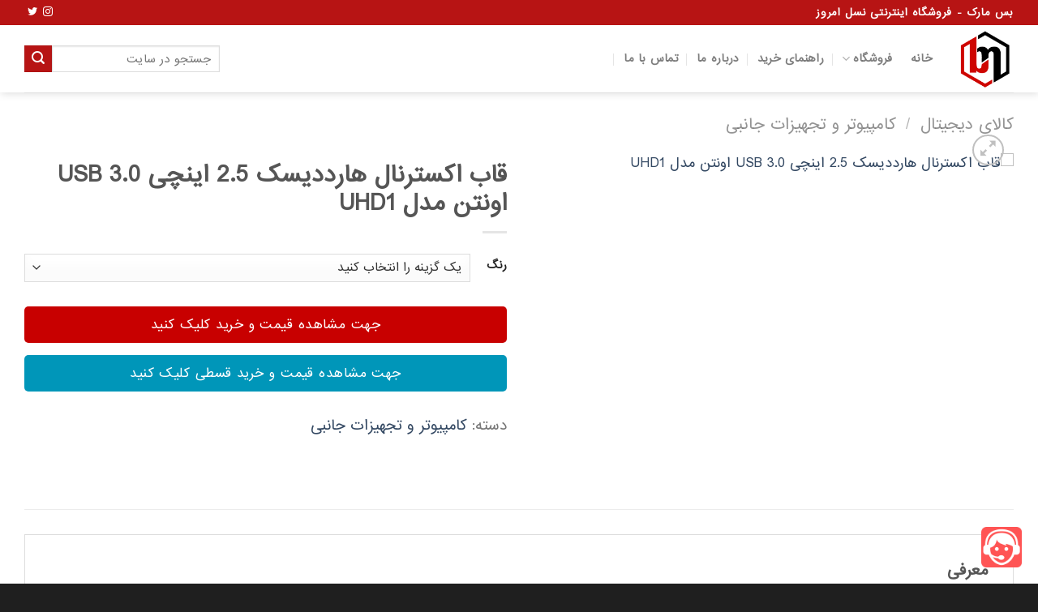

--- FILE ---
content_type: text/html; charset=UTF-8
request_url: https://besmark.ir/product/electronic-devices/computer-parts/%D9%82%D8%A7%D8%A8-%D8%A7%DA%A9%D8%B3%D8%AA%D8%B1%D9%86%D8%A7%D9%84-%D9%87%D8%A7%D8%B1%D8%AF%D8%AF%DB%8C%D8%B3%DA%A9-2-5-%D8%A7%DB%8C%D9%86%DA%86%DB%8C-usb-3-0-%D8%A7%D9%88%D9%86%D8%AA%D9%86-%D9%85/
body_size: 30654
content:
<!DOCTYPE html>
<html dir="rtl" lang="fa-IR" class="loading-site no-js">
<head>
	<meta charset="UTF-8" />
	<link rel="profile" href="http://gmpg.org/xfn/11" />
	<link rel="pingback" href="https://besmark.ir/xmlrpc.php" />
	<link rel="apple-touch-icon" sizes="57x57" href="/logo/apple-icon-57x57.png">
	<link rel="apple-touch-icon" sizes="60x60" href="/logo/apple-icon-60x60.png">
	<link rel="apple-touch-icon" sizes="72x72" href="/logo/apple-icon-72x72.png">
	<link rel="apple-touch-icon" sizes="76x76" href="/logo/apple-icon-76x76.png">
	<link rel="apple-touch-icon" sizes="114x114" href="/logo/apple-icon-114x114.png">
	<link rel="apple-touch-icon" sizes="120x120" href="/logo/apple-icon-120x120.png">
	<link rel="apple-touch-icon" sizes="144x144" href="/logo/apple-icon-144x144.png">
	<link rel="apple-touch-icon" sizes="152x152" href="/logo/apple-icon-152x152.png">
	<link rel="apple-touch-icon" sizes="180x180" href="/logo/apple-icon-180x180.png">
	<link rel="icon" type="image/png" sizes="192x192"  href="/logo/android-icon-192x192.png">
	<link rel="icon" type="image/png" sizes="32x32" href="/logo/favicon-32x32.png">
	<link rel="icon" type="image/png" sizes="96x96" href="/logo/favicon-96x96.png">
	<link rel="icon" type="image/png" sizes="16x16" href="/logo/favicon-16x16.png">
	<link rel="manifest" href="/logo/manifest.json">
	<meta name="msapplication-TileColor" content="#ffffff">
	<meta name="msapplication-TileImage" content="/logo/ms-icon-144x144.png">
	<meta name="theme-color" content="#ffffff">

	<script>(function(html){html.className = html.className.replace(/\bno-js\b/,'js')})(document.documentElement);</script>
<meta name='robots' content='index, follow, max-image-preview:large, max-snippet:-1, max-video-preview:-1' />
<meta name="viewport" content="width=device-width, initial-scale=1" />
	<!-- This site is optimized with the Yoast SEO Premium plugin v22.7 (Yoast SEO v26.6) - https://yoast.com/wordpress/plugins/seo/ -->
	<title>قاب اکسترنال هارددیسک 2.5 اینچی USB 3.0 اونتن مدل UHD1 - بس مارک</title>
	<meta name="description" content="قیمت قاب اکسترنال هارددیسک 2.5 اینچی USB 3.0 اونتن مدل UHD1 و خرید انواع کامپیوتر و تجهیزات جانبی از فروشگاه بس مارک. جدیدترین مدل های کامپیوتر و تجهیزات جانبی با بهترین قیمت در بس مارک مشاهده نمایید." />
	<link rel="canonical" href="https://besmark.ir/product/بدون%20دسته‌بندی/قاب-اکسترنال-هارددیسک-2-5-اینچی-usb-3-0-اونتن-م/" />
	<meta property="og:locale" content="fa_IR" />
	<meta property="og:type" content="product" />
	<meta property="og:title" content="قاب اکسترنال هارددیسک 2.5 اینچی USB 3.0 اونتن مدل UHD1 - بس مارک" />
	<meta property="og:description" content="قیمت قاب اکسترنال هارددیسک 2.5 اینچی USB 3.0 اونتن مدل UHD1 و خرید انواع کامپیوتر و تجهیزات جانبی از فروشگاه بس مارک. جدیدترین مدل های کامپیوتر و تجهیزات جانبی با بهترین قیمت در بس مارک مشاهده نمایید." />
	<meta property="og:url" content="https://besmark.ir/product/بدون دسته‌بندی/قاب-اکسترنال-هارددیسک-2-5-اینچی-usb-3-0-اونتن-م/" />
	<meta property="og:site_name" content="بس مارک" />
	<meta property="article:modified_time" content="2024-05-21T03:32:15+00:00" />
	<meta name="twitter:card" content="summary_large_image" />
	<meta name="twitter:site" content="@besmark_ir" />
	<meta name="twitter:label1" content="دسترسی" />
	<meta name="twitter:data1" content="موجود" />
	<script type="application/ld+json" class="yoast-schema-graph">{"@context":"https://schema.org","@graph":[{"@type":["WebPage","ItemPage"],"@id":"https://besmark.ir/product/بدون دسته‌بندی/%d9%82%d8%a7%d8%a8-%d8%a7%da%a9%d8%b3%d8%aa%d8%b1%d9%86%d8%a7%d9%84-%d9%87%d8%a7%d8%b1%d8%af%d8%af%db%8c%d8%b3%da%a9-2-5-%d8%a7%db%8c%d9%86%da%86%db%8c-usb-3-0-%d8%a7%d9%88%d9%86%d8%aa%d9%86-%d9%85/","url":"https://besmark.ir/product/بدون دسته‌بندی/%d9%82%d8%a7%d8%a8-%d8%a7%da%a9%d8%b3%d8%aa%d8%b1%d9%86%d8%a7%d9%84-%d9%87%d8%a7%d8%b1%d8%af%d8%af%db%8c%d8%b3%da%a9-2-5-%d8%a7%db%8c%d9%86%da%86%db%8c-usb-3-0-%d8%a7%d9%88%d9%86%d8%aa%d9%86-%d9%85/","name":"قاب اکسترنال هارددیسک 2.5 اینچی USB 3.0 اونتن مدل UHD1 - بس مارک","isPartOf":{"@id":"https://besmark.ir/#website"},"primaryImageOfPage":{"@id":"https://besmark.ir/product/بدون دسته‌بندی/%d9%82%d8%a7%d8%a8-%d8%a7%da%a9%d8%b3%d8%aa%d8%b1%d9%86%d8%a7%d9%84-%d9%87%d8%a7%d8%b1%d8%af%d8%af%db%8c%d8%b3%da%a9-2-5-%d8%a7%db%8c%d9%86%da%86%db%8c-usb-3-0-%d8%a7%d9%88%d9%86%d8%aa%d9%86-%d9%85/#primaryimage"},"image":{"@id":"https://besmark.ir/product/بدون دسته‌بندی/%d9%82%d8%a7%d8%a8-%d8%a7%da%a9%d8%b3%d8%aa%d8%b1%d9%86%d8%a7%d9%84-%d9%87%d8%a7%d8%b1%d8%af%d8%af%db%8c%d8%b3%da%a9-2-5-%d8%a7%db%8c%d9%86%da%86%db%8c-usb-3-0-%d8%a7%d9%88%d9%86%d8%aa%d9%86-%d9%85/#primaryimage"},"thumbnailUrl":"https://dkstatics-public.digikala.com/digikala-products/f4415b98594f87c99660c47d56a31ddfb32fb0d6_1713359560.jpg","description":"قیمت قاب اکسترنال هارددیسک 2.5 اینچی USB 3.0 اونتن مدل UHD1 و خرید انواع کامپیوتر و تجهیزات جانبی از فروشگاه بس مارک. جدیدترین مدل های کامپیوتر و تجهیزات جانبی با بهترین قیمت در بس مارک مشاهده نمایید.","breadcrumb":{"@id":"https://besmark.ir/product/بدون دسته‌بندی/%d9%82%d8%a7%d8%a8-%d8%a7%da%a9%d8%b3%d8%aa%d8%b1%d9%86%d8%a7%d9%84-%d9%87%d8%a7%d8%b1%d8%af%d8%af%db%8c%d8%b3%da%a9-2-5-%d8%a7%db%8c%d9%86%da%86%db%8c-usb-3-0-%d8%a7%d9%88%d9%86%d8%aa%d9%86-%d9%85/#breadcrumb"},"inLanguage":"fa-IR","potentialAction":{"@type":"BuyAction","target":"https://besmark.ir/product/بدون دسته‌بندی/قاب-اکسترنال-هارددیسک-2-5-اینچی-usb-3-0-اونتن-م/"}},{"@type":"ImageObject","inLanguage":"fa-IR","@id":"https://besmark.ir/product/بدون دسته‌بندی/%d9%82%d8%a7%d8%a8-%d8%a7%da%a9%d8%b3%d8%aa%d8%b1%d9%86%d8%a7%d9%84-%d9%87%d8%a7%d8%b1%d8%af%d8%af%db%8c%d8%b3%da%a9-2-5-%d8%a7%db%8c%d9%86%da%86%db%8c-usb-3-0-%d8%a7%d9%88%d9%86%d8%aa%d9%86-%d9%85/#primaryimage","url":"https://dkstatics-public.digikala.com/digikala-products/f4415b98594f87c99660c47d56a31ddfb32fb0d6_1713359560.jpg","contentUrl":"https://dkstatics-public.digikala.com/digikala-products/f4415b98594f87c99660c47d56a31ddfb32fb0d6_1713359560.jpg","caption":"قاب اکسترنال هارددیسک 2.5 اینچی USB 3.0 اونتن مدل UHD1"},{"@type":"BreadcrumbList","@id":"https://besmark.ir/product/بدون دسته‌بندی/%d9%82%d8%a7%d8%a8-%d8%a7%da%a9%d8%b3%d8%aa%d8%b1%d9%86%d8%a7%d9%84-%d9%87%d8%a7%d8%b1%d8%af%d8%af%db%8c%d8%b3%da%a9-2-5-%d8%a7%db%8c%d9%86%da%86%db%8c-usb-3-0-%d8%a7%d9%88%d9%86%d8%aa%d9%86-%d9%85/#breadcrumb","itemListElement":[{"@type":"ListItem","position":1,"name":"خانه","item":"https://besmark.ir/"},{"@type":"ListItem","position":2,"name":"فروشگاه","item":"https://besmark.ir/shop/"},{"@type":"ListItem","position":3,"name":"قاب اکسترنال هارددیسک 2.5 اینچی USB 3.0 اونتن مدل UHD1"}]},{"@type":"WebSite","@id":"https://besmark.ir/#website","url":"https://besmark.ir/","name":"بس مارک","description":"فروشگاه اینترنتی نسل امروز","publisher":{"@id":"https://besmark.ir/#organization"},"alternateName":"بسمارک","potentialAction":[{"@type":"SearchAction","target":{"@type":"EntryPoint","urlTemplate":"https://besmark.ir/?s={search_term_string}"},"query-input":{"@type":"PropertyValueSpecification","valueRequired":true,"valueName":"search_term_string"}}],"inLanguage":"fa-IR"},{"@type":"Organization","@id":"https://besmark.ir/#organization","name":"بس مارک","alternateName":"بسمارک","url":"https://besmark.ir/","logo":{"@type":"ImageObject","inLanguage":"fa-IR","@id":"https://besmark.ir/#/schema/logo/image/","url":"https://besmark.ir/wp-content/uploads/besmark-logo.jpg","contentUrl":"https://besmark.ir/wp-content/uploads/besmark-logo.jpg","width":250,"height":250,"caption":"بس مارک"},"image":{"@id":"https://besmark.ir/#/schema/logo/image/"},"sameAs":["https://facebook.com/besmark_ir","https://x.com/besmark_ir","https://instagram.com/besmark_ir"]}]}</script>
	<meta property="og:availability" content="instock" />
	<meta property="product:availability" content="instock" />
	<meta property="product:condition" content="new" />
	<!-- / Yoast SEO Premium plugin. -->


<link rel='prefetch' href='https://besmark.ir/wp-content/themes/flatsome/assets/js/flatsome.js?ver=a0a7aee297766598a20e' />
<link rel='prefetch' href='https://besmark.ir/wp-content/themes/flatsome/assets/js/chunk.slider.js?ver=3.18.7' />
<link rel='prefetch' href='https://besmark.ir/wp-content/themes/flatsome/assets/js/chunk.popups.js?ver=3.18.7' />
<link rel='prefetch' href='https://besmark.ir/wp-content/themes/flatsome/assets/js/chunk.tooltips.js?ver=3.18.7' />
<link rel='prefetch' href='https://besmark.ir/wp-content/themes/flatsome/assets/js/woocommerce.js?ver=49415fe6a9266f32f1f2' />
<link rel="alternate" type="application/rss+xml" title="بس مارک &raquo; خوراک" href="https://besmark.ir/feed/" />
<link rel="alternate" type="application/rss+xml" title="بس مارک &raquo; خوراک دیدگاه‌ها" href="https://besmark.ir/comments/feed/" />
<link rel="alternate" type="application/rss+xml" title="بس مارک &raquo; قاب اکسترنال هارددیسک 2.5 اینچی USB 3.0 اونتن مدل UHD1 خوراک دیدگاه‌ها" href="https://besmark.ir/product/electronic-devices/computer-parts/%d9%82%d8%a7%d8%a8-%d8%a7%da%a9%d8%b3%d8%aa%d8%b1%d9%86%d8%a7%d9%84-%d9%87%d8%a7%d8%b1%d8%af%d8%af%db%8c%d8%b3%da%a9-2-5-%d8%a7%db%8c%d9%86%da%86%db%8c-usb-3-0-%d8%a7%d9%88%d9%86%d8%aa%d9%86-%d9%85/feed/" />
<link rel="alternate" title="oEmbed (JSON)" type="application/json+oembed" href="https://besmark.ir/wp-json/oembed/1.0/embed?url=https%3A%2F%2Fbesmark.ir%2Fproduct%2Felectronic-devices%2Fcomputer-parts%2F%25d9%2582%25d8%25a7%25d8%25a8-%25d8%25a7%25da%25a9%25d8%25b3%25d8%25aa%25d8%25b1%25d9%2586%25d8%25a7%25d9%2584-%25d9%2587%25d8%25a7%25d8%25b1%25d8%25af%25d8%25af%25db%258c%25d8%25b3%25da%25a9-2-5-%25d8%25a7%25db%258c%25d9%2586%25da%2586%25db%258c-usb-3-0-%25d8%25a7%25d9%2588%25d9%2586%25d8%25aa%25d9%2586-%25d9%2585%2F" />
<link rel="alternate" title="oEmbed (XML)" type="text/xml+oembed" href="https://besmark.ir/wp-json/oembed/1.0/embed?url=https%3A%2F%2Fbesmark.ir%2Fproduct%2Felectronic-devices%2Fcomputer-parts%2F%25d9%2582%25d8%25a7%25d8%25a8-%25d8%25a7%25da%25a9%25d8%25b3%25d8%25aa%25d8%25b1%25d9%2586%25d8%25a7%25d9%2584-%25d9%2587%25d8%25a7%25d8%25b1%25d8%25af%25d8%25af%25db%258c%25d8%25b3%25da%25a9-2-5-%25d8%25a7%25db%258c%25d9%2586%25da%2586%25db%258c-usb-3-0-%25d8%25a7%25d9%2588%25d9%2586%25d8%25aa%25d9%2586-%25d9%2585%2F&#038;format=xml" />
<style id='wp-img-auto-sizes-contain-inline-css' type='text/css'>
img:is([sizes=auto i],[sizes^="auto," i]){contain-intrinsic-size:3000px 1500px}
/*# sourceURL=wp-img-auto-sizes-contain-inline-css */
</style>
<link rel='stylesheet' id='contact-form-7-css' href='https://besmark.ir/wp-content/plugins/contact-form-7/includes/css/styles.css?ver=6.1.4' type='text/css' media='all' />
<link rel='stylesheet' id='contact-form-7-rtl-css' href='https://besmark.ir/wp-content/plugins/contact-form-7/includes/css/styles-rtl.css?ver=6.1.4' type='text/css' media='all' />
<link rel='stylesheet' id='csw-style-css' href='https://besmark.ir/wp-content/plugins/custom-support-widget/style.css?ver=6.9' type='text/css' media='all' />
<link rel='stylesheet' id='photoswipe-css' href='https://besmark.ir/wp-content/plugins/woocommerce/assets/css/photoswipe/photoswipe.min.css?ver=10.4.3' type='text/css' media='all' />
<link rel='stylesheet' id='photoswipe-default-skin-css' href='https://besmark.ir/wp-content/plugins/woocommerce/assets/css/photoswipe/default-skin/default-skin.min.css?ver=10.4.3' type='text/css' media='all' />
<style id='woocommerce-inline-inline-css' type='text/css'>
.woocommerce form .form-row .required { visibility: hidden; }
/*# sourceURL=woocommerce-inline-inline-css */
</style>
<link rel='stylesheet' id='dashicons-css' href='https://besmark.ir/wp-includes/css/dashicons.min.css?ver=6.9' type='text/css' media='all' />
<link rel='stylesheet' id='dgspubliccss-css' href='https://besmark.ir/wp-content/plugins/digi-scraper/public/css/dgs-public-css-v113.css?ver=1.0.0' type='text/css' media='all' />
<link rel='stylesheet' id='flatsome-main-rtl-css' href='https://besmark.ir/wp-content/themes/flatsome/assets/css/flatsome-rtl.css?ver=3.18.7' type='text/css' media='all' />
<style id='flatsome-main-inline-css' type='text/css'>
@font-face {
				font-family: "fl-icons";
				font-display: block;
				src: url(https://besmark.ir/wp-content/themes/flatsome/assets/css/icons/fl-icons.eot?v=3.18.7);
				src:
					url(https://besmark.ir/wp-content/themes/flatsome/assets/css/icons/fl-icons.eot#iefix?v=3.18.7) format("embedded-opentype"),
					url(https://besmark.ir/wp-content/themes/flatsome/assets/css/icons/fl-icons.woff2?v=3.18.7) format("woff2"),
					url(https://besmark.ir/wp-content/themes/flatsome/assets/css/icons/fl-icons.ttf?v=3.18.7) format("truetype"),
					url(https://besmark.ir/wp-content/themes/flatsome/assets/css/icons/fl-icons.woff?v=3.18.7) format("woff"),
					url(https://besmark.ir/wp-content/themes/flatsome/assets/css/icons/fl-icons.svg?v=3.18.7#fl-icons) format("svg");
			}
/*# sourceURL=flatsome-main-inline-css */
</style>
<link rel='stylesheet' id='flatsome-shop-rtl-css' href='https://besmark.ir/wp-content/themes/flatsome/assets/css/flatsome-shop-rtl.css?ver=3.18.7' type='text/css' media='all' />
<script type="text/javascript" src="https://besmark.ir/wp-includes/js/jquery/jquery.min.js?ver=3.7.1" id="jquery-core-js"></script>
<script type="text/javascript" src="https://besmark.ir/wp-content/plugins/woocommerce/assets/js/photoswipe/photoswipe.min.js?ver=4.1.1-wc.10.4.3" id="wc-photoswipe-js" defer="defer" data-wp-strategy="defer"></script>
<script type="text/javascript" src="https://besmark.ir/wp-content/plugins/woocommerce/assets/js/photoswipe/photoswipe-ui-default.min.js?ver=4.1.1-wc.10.4.3" id="wc-photoswipe-ui-default-js" defer="defer" data-wp-strategy="defer"></script>
<script type="text/javascript" id="wc-single-product-js-extra">
/* <![CDATA[ */
var wc_single_product_params = {"i18n_required_rating_text":"\u0644\u0637\u0641\u0627 \u06cc\u06a9 \u0627\u0645\u062a\u06cc\u0627\u0632 \u0631\u0627 \u0627\u0646\u062a\u062e\u0627\u0628 \u06a9\u0646\u06cc\u062f","i18n_rating_options":["\u06f1 \u0627\u0632 \u06f5 \u0633\u062a\u0627\u0631\u0647","\u06f2 \u0627\u0632 \u06f5 \u0633\u062a\u0627\u0631\u0647","\u06f3 \u0627\u0632 \u06f5 \u0633\u062a\u0627\u0631\u0647","\u06f4 \u0627\u0632 \u06f5 \u0633\u062a\u0627\u0631\u0647","\u06f5 \u0627\u0632 \u06f5 \u0633\u062a\u0627\u0631\u0647"],"i18n_product_gallery_trigger_text":"\u0645\u0634\u0627\u0647\u062f\u0647 \u06af\u0627\u0644\u0631\u06cc \u062a\u0635\u0627\u0648\u06cc\u0631 \u0628\u0647 \u0635\u0648\u0631\u062a \u062a\u0645\u0627\u0645 \u0635\u0641\u062d\u0647","review_rating_required":"yes","flexslider":{"rtl":true,"animation":"slide","smoothHeight":true,"directionNav":false,"controlNav":"thumbnails","slideshow":false,"animationSpeed":500,"animationLoop":false,"allowOneSlide":false},"zoom_enabled":"","zoom_options":[],"photoswipe_enabled":"1","photoswipe_options":{"shareEl":false,"closeOnScroll":false,"history":false,"hideAnimationDuration":0,"showAnimationDuration":0},"flexslider_enabled":""};
//# sourceURL=wc-single-product-js-extra
/* ]]> */
</script>
<script type="text/javascript" src="https://besmark.ir/wp-content/plugins/woocommerce/assets/js/frontend/single-product.min.js?ver=10.4.3" id="wc-single-product-js" defer="defer" data-wp-strategy="defer"></script>
<script type="text/javascript" src="https://besmark.ir/wp-content/plugins/woocommerce/assets/js/jquery-blockui/jquery.blockUI.min.js?ver=2.7.0-wc.10.4.3" id="wc-jquery-blockui-js" data-wp-strategy="defer"></script>
<script type="text/javascript" src="https://besmark.ir/wp-content/plugins/woocommerce/assets/js/js-cookie/js.cookie.min.js?ver=2.1.4-wc.10.4.3" id="wc-js-cookie-js" data-wp-strategy="defer"></script>
<link rel="https://api.w.org/" href="https://besmark.ir/wp-json/" /><link rel="alternate" title="JSON" type="application/json" href="https://besmark.ir/wp-json/wp/v2/product/1016366" /><link rel="EditURI" type="application/rsd+xml" title="RSD" href="https://besmark.ir/xmlrpc.php?rsd" />
<meta name="generator" content="WordPress 6.9" />
<meta name="generator" content="WooCommerce 10.4.3" />
<link rel='shortlink' href='https://besmark.ir/?p=1016366' />
<style>mark.order-date,time{unicode-bidi:embed!important}</style><!-- Schema optimized by Schema Pro --><script type="application/ld+json">{"@context":"https://schema.org","@type":"Review","itemReviewed":{"@type":"product","name":"قاب اکسترنال هارددیسک 2.5 اینچی USB 3.0 اونتن مدل UHD1","image":{"@type":"ImageObject","url":"https://dkstatics-public.digikala.com/digikala-products/f4415b98594f87c99660c47d56a31ddfb32fb0d6_1713359560.jpg","width":1000,"height":1000},"description":"معرفیقاب اکسترنال هارددیسک 2.5 اینچی USB 3.0 اونتن مدل UHD1 مناسب HDD و SSD های 2.5 اینچی ساتا است و با استاندارد USB 3.0 می تواند سرعت بالایی را برای انتقال اطلاعات شما فراهم کند.","sku":null,"mpn":null,"aggregateRating":{"@type":"AggregateRating","ratingValue":"4.7","reviewCount":"23"},"offers":{"@type":"Offer","price":null,"priceValidUntil":"2022-07-01 12:00 AM","url":"https://besmark.ir/product/electronic-devices/computer-parts/%d9%82%d8%a7%d8%a8-%d8%a7%da%a9%d8%b3%d8%aa%d8%b1%d9%86%d8%a7%d9%84-%d9%87%d8%a7%d8%b1%d8%af%d8%af%db%8c%d8%b3%da%a9-2-5-%d8%a7%db%8c%d9%86%da%86%db%8c-usb-3-0-%d8%a7%d9%88%d9%86%d8%aa%d9%86-%d9%85/","priceCurrency":"IRR","availability":"instock"}},"reviewRating":{"@type":"Rating","ratingValue":"4.7"},"reviewBody":"معرفیقاب اکسترنال هارددیسک 2.5 اینچی USB 3.0 اونتن مدل UHD1 مناسب HDD و SSD های 2.5 اینچی ساتا است و با استاندارد USB 3.0 می تواند سرعت بالایی را برای انتقال اطلاعات شما فراهم کند.","datePublished":"1970-01-01T00:00:00","author":{"@type":"Organization","name":"کاربران سایت","sameAs":"https://besmark.ir/author/"},"publisher":{"@type":"Organization","name":"بِسـ مارک","sameAs":"https://besmark.ir"}}</script><!-- / Schema optimized by Schema Pro --><!-- site-navigation-element Schema optimized by Schema Pro --><script type="application/ld+json">{"@context":"https:\/\/schema.org","@graph":[{"@context":"https:\/\/schema.org","@type":"SiteNavigationElement","id":"site-navigation","name":"\u062e\u0627\u0646\u0647","url":"\/"},{"@context":"https:\/\/schema.org","@type":"SiteNavigationElement","id":"site-navigation","name":"\u0641\u0631\u0648\u0634\u06af\u0627\u0647","url":"\/shop"},{"@context":"https:\/\/schema.org","@type":"SiteNavigationElement","id":"site-navigation","name":"\u06a9\u0627\u0644\u0627\u06cc \u062f\u06cc\u062c\u06cc\u062a\u0627\u0644","url":"https:\/\/besmark.ir\/product-category\/electronic-devices\/"},{"@context":"https:\/\/schema.org","@type":"SiteNavigationElement","id":"site-navigation","name":"\u0645\u062f \u0648 \u067e\u0648\u0634\u0627\u06a9","url":"https:\/\/besmark.ir\/product-category\/apparel\/"},{"@context":"https:\/\/schema.org","@type":"SiteNavigationElement","id":"site-navigation","name":"\u0627\u0633\u0628\u0627\u0628 \u0628\u0627\u0632\u06cc\u060c \u06a9\u0648\u062f\u06a9 \u0648 \u0645\u0627\u062f\u0631","url":"https:\/\/besmark.ir\/product-category\/mother-and-child\/"},{"@context":"https:\/\/schema.org","@type":"SiteNavigationElement","id":"site-navigation","name":"\u0632\u06cc\u0628\u0627\u06cc\u06cc \u0648 \u0633\u0644\u0627\u0645\u062a","url":"https:\/\/besmark.ir\/product-category\/personal-appliance\/"},{"@context":"https:\/\/schema.org","@type":"SiteNavigationElement","id":"site-navigation","name":"\u0648\u0631\u0632\u0634 \u0648 \u0633\u0641\u0631","url":"https:\/\/besmark.ir\/product-category\/entertainment\/"},{"@context":"https:\/\/schema.org","@type":"SiteNavigationElement","id":"site-navigation","name":"\u062e\u0627\u0646\u0647 \u0648 \u0622\u0634\u067e\u0632\u062e\u0627\u0646\u0647","url":"https:\/\/besmark.ir\/product-category\/home-kitchen\/"},{"@context":"https:\/\/schema.org","@type":"SiteNavigationElement","id":"site-navigation","name":"\u0645\u062d\u0635\u0648\u0644\u0627\u062a \u0628\u0648\u0645\u06cc \u0648 \u0645\u062d\u0644\u06cc","url":"https:\/\/besmark.ir\/product-category\/rural-products\/"},{"@context":"https:\/\/schema.org","@type":"SiteNavigationElement","id":"site-navigation","name":"\u06a9\u062a\u0627\u0628\u060c \u0644\u0648\u0627\u0632\u0645 \u062a\u062d\u0631\u06cc\u0631 \u0648 \u0647\u0646\u0631","url":"https:\/\/besmark.ir\/product-category\/book-and-media\/"},{"@context":"https:\/\/schema.org","@type":"SiteNavigationElement","id":"site-navigation","name":"\u062e\u0648\u062f\u0631\u0648 - \u0627\u0628\u0632\u0627\u0631 \u0648 \u062a\u062c\u0647\u06cc\u0632\u0627\u062a","url":"https:\/\/besmark.ir\/product-category\/vehicles\/"},{"@context":"https:\/\/schema.org","@type":"SiteNavigationElement","id":"site-navigation","name":"\u0631\u0627\u0647\u0646\u0645\u0627\u06cc \u062e\u0631\u06cc\u062f","url":"https:\/\/besmark.ir\/category\/review\/"},{"@context":"https:\/\/schema.org","@type":"SiteNavigationElement","id":"site-navigation","name":"\u062f\u0631\u0628\u0627\u0631\u0647 \u0645\u0627","url":"https:\/\/besmark.ir\/about-us\/"},{"@context":"https:\/\/schema.org","@type":"SiteNavigationElement","id":"site-navigation","name":"\u062a\u0645\u0627\u0633 \u0628\u0627 \u0645\u0627","url":"https:\/\/besmark.ir\/contact\/"}]}</script><!-- / site-navigation-element Schema optimized by Schema Pro --><!-- sitelink-search-box Schema optimized by Schema Pro --><script type="application/ld+json">{"@context":"https:\/\/schema.org","@type":"WebSite","name":"\u0628\u0633 \u0645\u0627\u0631\u06a9","url":"https:\/\/besmark.ir","potentialAction":[{"@type":"SearchAction","target":"https:\/\/besmark.ir\/?s={search_term_string}","query-input":"required name=search_term_string"}]}</script><!-- / sitelink-search-box Schema optimized by Schema Pro --><!-- breadcrumb Schema optimized by Schema Pro --><script type="application/ld+json">{"@context":"https:\/\/schema.org","@type":"BreadcrumbList","itemListElement":[{"@type":"ListItem","position":1,"item":{"@id":"https:\/\/besmark.ir\/","name":"\u062e\u0627\u0646\u0647"}},{"@type":"ListItem","position":2,"item":{"@id":"https:\/\/besmark.ir\/shop\/","name":"\u0645\u062d\u0635\u0648\u0644\u0627\u062a"}},{"@type":"ListItem","position":3,"item":{"@id":"https:\/\/besmark.ir\/product\/electronic-devices\/computer-parts\/%d9%82%d8%a7%d8%a8-%d8%a7%da%a9%d8%b3%d8%aa%d8%b1%d9%86%d8%a7%d9%84-%d9%87%d8%a7%d8%b1%d8%af%d8%af%db%8c%d8%b3%da%a9-2-5-%d8%a7%db%8c%d9%86%da%86%db%8c-usb-3-0-%d8%a7%d9%88%d9%86%d8%aa%d9%86-%d9%85\/","name":"\u0642\u0627\u0628 \u0627\u06a9\u0633\u062a\u0631\u0646\u0627\u0644 \u0647\u0627\u0631\u062f\u062f\u06cc\u0633\u06a9 2.5 \u0627\u06cc\u0646\u0686\u06cc USB 3.0 \u0627\u0648\u0646\u062a\u0646 \u0645\u062f\u0644 UHD1"}}]}</script><!-- / breadcrumb Schema optimized by Schema Pro --><style>.bg{opacity: 0; transition: opacity 1s; -webkit-transition: opacity 1s;} .bg-loaded{opacity: 1;}</style>	<noscript><style>.woocommerce-product-gallery{ opacity: 1 !important; }</style></noscript>
				<style id="wpsp-style-frontend"></style>
			<link rel="icon" href="https://besmark.ir/wp-content/uploads/besmark-logo-100x100.png" sizes="32x32" />
<link rel="icon" href="https://besmark.ir/wp-content/uploads/besmark-logo.png" sizes="192x192" />
<link rel="apple-touch-icon" href="https://besmark.ir/wp-content/uploads/besmark-logo.png" />
<meta name="msapplication-TileImage" content="https://besmark.ir/wp-content/uploads/besmark-logo.png" />
<style id="custom-css" type="text/css">:root {--primary-color: #b71414;--fs-color-primary: #b71414;--fs-color-secondary: #b71414;--fs-color-success: #7a9c59;--fs-color-alert: #b20000;--fs-experimental-link-color: #334862;--fs-experimental-link-color-hover: #111;}.tooltipster-base {--tooltip-color: #fff;--tooltip-bg-color: #000;}.off-canvas-right .mfp-content, .off-canvas-left .mfp-content {--drawer-width: 300px;}.off-canvas .mfp-content.off-canvas-cart {--drawer-width: 360px;}.container-width, .full-width .ubermenu-nav, .container, .row{max-width: 1250px}.row.row-collapse{max-width: 1220px}.row.row-small{max-width: 1242.5px}.row.row-large{max-width: 1280px}.header-main{height: 83px}#logo img{max-height: 83px}#logo{width:70px;}.header-bottom{min-height: 10px}.header-top{min-height: 31px}.transparent .header-main{height: 30px}.transparent #logo img{max-height: 30px}.has-transparent + .page-title:first-of-type,.has-transparent + #main > .page-title,.has-transparent + #main > div > .page-title,.has-transparent + #main .page-header-wrapper:first-of-type .page-title{padding-top: 60px;}.header.show-on-scroll,.stuck .header-main{height:70px!important}.stuck #logo img{max-height: 70px!important}.search-form{ width: 100%;}.header-bg-color {background-color: rgba(255,255,255,0.9)}.header-bottom {background-color: #f1f1f1}.top-bar-nav > li > a{line-height: 16px }.header-main .nav > li > a{line-height: 16px }.stuck .header-main .nav > li > a{line-height: 50px }@media (max-width: 549px) {.header-main{height: 70px}#logo img{max-height: 70px}}.shop-page-title.featured-title .title-overlay{background-color: rgba(0,0,0,0.3);}@media screen and (min-width: 550px){.products .box-vertical .box-image{min-width: 247px!important;width: 247px!important;}}.footer-2{background-color: #8224e3}.absolute-footer, html{background-color: rgba(0,0,0,0.88)}.page-title-small + main .product-container > .row{padding-top:0;}.nav-vertical-fly-out > li + li {border-top-width: 1px; border-top-style: solid;}/* Custom CSS */@font-face {font-family: 'IRANSans';src: url('/fonts/IRANSans/IRANSans.eot'); /* IE9 Compat Modes */src: url('/fonts/IRANSans/IRANSans.eot?#iefix') format('embedded-opentype'), /* IE6-IE8 */ url('/fonts/IRANSans/IRANSans.woff2') format('woff2'), /* Super Modern Browsers */ url('/fonts/IRANSans/IRANSans.woff') format('woff'), /* Pretty Modern Browsers */ url('/fonts/IRANSans/IRANSans.ttf')format('truetype'), /* Safari, Android, iOS */ url('/fonts/IRANSans/IRANSans.svg#svgFontName') format('svg'); /* Legacy iOS */}body{font-family:"IRANSans",sans-serif !important}.nav > li > a, .mobile-sidebar-levels-2 .nav > li > ul > li > a {font-family:"IRANSans", sans-serif !important;}h1,h2,h3,h4,h5,h6, .heading-font, .off-canvas-center .nav-sidebar.nav-vertical > li > a{font-family: "IRANSans", sans-serif !important;}.alt-font{font-family: "IRANSans", sans-serif !important;}span.sku_wrapper {display: none}.textwidget a{color: #bbbbbb !important;text-decoration: none !important;line-height: 12px;display: inherit;}.textwidget a:hover{color: #fff !important;}#my-video {width: 100%;}.image-show-main img{margin: 0 auto;display: block;}.widget ol, .widget ul {overflow: visible !important;}.copyright {display: none !important}.infobar-links-menu-toggle {display: none !important;}img.alignleft {float: left;}img.alignright {float: right;}img.aligncenter {text-align: center;}.comment-meta {background: #ddd; padding: 10px 20px;}.comment-content {background: #f4f4f4; padding: 20px;}blockquote {font-size: 15px;font-weight: 400;background: #f7f7f7;padding: 17px 40px 1px;}.custom-html-widget a {color: #bbb;text-decoration: none;}.custom-html-widget a:hover {color: #fff;}.post, .type-attachment {box-shadow: none !important; -webkit-box-shadow: none !important; padding: 15px;}.filterdark {width: 100%;}.product_type_external, .c-product__params-more-handler {display: none !important}.entry-content ul:not([class*="wp-"]) {list-style: disclosure-closed;}.c-content-expert__evaluation-positive ul {list-style: none !important;}.read-page {background: #fff; padding: 15px; line-height: 2em; font-size: 17px; margin-top: 45px;}.c-product__additional-info {color: #fad7d7; padding: 10px; font-size: 12px;}.entry-content img {margin: 0 auto; display: block;}#my-video {width: 100%;margin: 0 auto;}.p-tabs { margin-top:39px; position:relative; padding-top:57px; line-height:22px}.p-tabs.is-fixed .c-box-tabs { position:fixed; top:0; width:calc(100% - 30px); min-width:1005px; z-index:123; box-shadow:0 5px 10px 0 hsla(0,0%,70.6%,.2); top:68px; transition:-webkit-transform .3s; transition:transform .3s; transition:transform .3s,-webkit-transform .3s}.p-tabs.is-fixed .c-box-tabs__tab.is-active a { padding-bottom:13px}.p-tabs__content>div { display:none}.p-tabs__content>div.is-active { display:block}body.navi-is-visible .p-tabs.is-fixed .c-box-tabs { -webkit-transform:translateY(45px); transform:translateY(45px)}.c-rating { position:relative; height:4px; border-radius:3px; background:#eaeaea}.c-rating__rate { width:0; height:100%; background:silver; border-radius:3px}.c-rating[data-rate-digit]:before { position:absolute; right:100%; top:50%; content:attr(data-rate-digit); margin-right:11px; color:#6f6f6f; font-size:13px; font-size:.929rem; line-height:1.692; -webkit-transform:translateY(-50%); transform:translateY(-50%)}.c-rating--general { background-color:#d5d5d5}.c-rating--general .c-rating__rate { background-color:#00bfd6}@-webkit-keyframes normal-animation { 0% {opacity:1 } 75% {opacity:1 } to {opacity:0;pointer-events:none }}@keyframes normal-animation { 0% {opacity:1 } 75% {opacity:1 } to {opacity:0;pointer-events:none }}.c-content-product { color:#404040; font-size:15px; font-size:1.071rem; line-height:2.53; font-family:IRANSans,serif}.c-content-product h3 { color:#494949; font-size:25px; font-size:1.786rem; line-height:1.76; font-weight:500; margin-bottom:25px}.c-content-product p { margin-bottom:30px}.c-content-short__review { color:#404040; font-size:16px; font-size:1.143rem; line-height:2.25; padding:25px 32px 27px 25px; overflow:hidden}.c-content-expert__headline { font-size:25px; font-size:1.786rem; line-height:1.76; margin-bottom:25px; font-weight:500; color:#494949}.c-content-expert__summary {background: #fcfcfc;color: #404040;font-size: 1.143rem;line-height: 2.25;padding: 25px;}.c-content-expert__articles { border-bottom:1px solid #ddd; margin-top:100px; margin-bottom:40px}.c-content-expert__article { margin:11px 0; padding-right:76px; position:relative; padding-bottom:10px; transition:height .3s ease-in-out; overflow:hidden}.c-content-expert__article:before { background:#eee; position:absolute; top:43px; right:18px; bottom:0; width:1px; content:""}.c-content-expert__button { width:38px; height:32px; background-color:#a7a9a9; position:absolute; right:0; top:0; border:none; color:#fff; border-radius:0 15px 15px 15px; outline:none}.c-content-expert__button:before { content:"\E0BE\00FE0E"; color:#fff; font-size:15px; position:absolute; left:11px; top:8px}.c-content-expert__title { color:#494949; font-weight:500; font-size:22px; font-size:1.571rem; line-height:1; margin-bottom:25px; padding:5px 0}.c-content-expert__text { font-size:15px; font-size:1.071rem; line-height:2.53; color:#404040; display:none}.c-content-expert__text:after { content:""!important; display:block!important; clear:both!important}.c-content-expert__text .c-content-expert__text--left,.c-content-expert__text .c-content-expert__text--right { width:calc(69% - 60px)}.c-content-expert__img { display:none}.c-content-expert__img--left { margin-right:55px; flex:0 0 30%; max-width:30%}.c-content-expert__img--left img { vertical-align:top; width:100%}.c-content-expert__img--right { margin-left:55px; max-width:30%; flex:0 0 30%}.c-content-expert__img--right img { vertical-align:top; width:100%}.c-content-expert__img--center { text-align:center; position:relative; margin-top:40px; margin-bottom:48px}.c-content-expert__img--center img { vertical-align:top; max-width:100%}.c-content-expert__blockquote { position:relative; margin:15px 0; background:#fbfbfb; font-size:16px; font-size:1.143rem; line-height:2.75; color:#494949; font-weight:300; letter-spacing:-.1px; padding:40px 150px 40px 121px; display:none}.c-content-expert__blockquote:after,.c-content-expert__blockquote:before { position:absolute; content:""}.c-content-expert__blockquote:before { top:29px; right:56px; width:69px; height:55px; background:url(../files/e8f55a97.svg) no-repeat 50% 50%; background-size:100%}.c-content-expert__blockquote:after { left:44px; bottom:50px; width:60px; height:48px; background:url(../files/3f51c9a0.svg) no-repeat 50% 50%; background-size:100%}.c-content-expert__stats { display:flex; flex-wrap:wrap; margin:25px -30px 55px}.c-content-expert__stats-left,.c-content-expert__stats-right { position:relative; width:100%; min-height:1px; padding-right:30px; padding-left:30px; flex:0 0 50%; max-width:50%}.c-content-expert__rating { list-style:none; padding:33px 33px 33px 60px; background:#fcfcfc; border-radius:5px}.c-content-expert__rating>li { display:flex; flex-wrap:wrap; margin-right:-7px; margin-left:-7px; align-items:center; margin-top:15px}.c-content-expert__rating>li:first-child { margin-top:0}.c-content-expert__rating>li .cell { position:relative; width:100%; min-height:1px; padding-right:7px; padding-left:7px}.c-content-expert__rating>li .cell:first-child { flex:0 0 45%; max-width:45%}.c-content-expert__rating>li .cell:last-child { flex:0 0 55%; max-width:55%}.c-content-expert__evaluation { display:flex; flex-wrap:wrap; margin:30px -10px 40px}.c-content-expert__evaluation-negative,.c-content-expert__evaluation-positive { position:relative; width:100%; min-height:1px; padding-right:10px; padding-left:10px; flex:0 0 50%; max-width:50%}.c-content-expert__evaluation-negative h5,.c-content-expert__evaluation-positive h5 { margin-bottom:15px; font-family:IRANSans,serif; font-size:14px; font-size:1rem; line-height:1.571}.c-content-expert__evaluation-negative ul,.c-content-expert__evaluation-positive ul { list-style:none; padding:0}.c-content-expert__evaluation-negative ul li,.c-content-expert__evaluation-positive ul li { margin:6px 0; padding-right:17px; color:#5f5f5f; position:relative}.c-content-expert__evaluation-negative ul li:before,.c-content-expert__evaluation-positive ul li:before { width:6px; height:6px; background:#ccc; border-radius:50%; content:""; position:absolute; top:8px; right:0}.c-content-expert__evaluation-positive span { color:#00bfd6; font-size:16px; font-size:1.143rem; line-height:1.375; font-weight:400}.c-content-expert__evaluation-positive ul li:before { background-color:#00bfd6}.c-content-expert__evaluation-negative span { color:#ff637d; font-size:16px; font-size:1.143rem; line-height:1.375; font-weight:400}.c-content-expert__evaluation-negative ul li:before { background-color:#ff637d}.c-content-expert__article.is-active .c-content-expert__blockquote,.c-content-expert__article.is-active .c-content-expert__img,.c-content-expert__article.is-active .c-content-expert__text { display:block!important}.c-content-expert__article.is-active .c-content-expert__text--row { display:inline-flex!important; justify-content:space-between; width:100%; margin:15px 0}.c-content-expert__article.is-active .c-content-expert__button:before { content:"\E097\00FE0E"}.c-params__headline { color:#6f6f6f; font-size:30px; font-size:2.143rem; line-height:1.467; font-weight:500; margin-bottom:35px; letter-spacing:-.6px}.c-params__headline span { display:block; font-size:16px; font-size:1.143rem; line-height:1.375; color:#a7a7a7; letter-spacing:-.3px}.c-params__inner-tabs { width:100%; border-bottom:1px solid #e6e6e6; display:flex; margin-bottom:16px}.c-params__inner-tab { min-width:120px; padding:13px 0; display:flex; align-items:center; justify-content:center; color:#4d4d4d; font-size:14px; font-size:1rem; line-height:1.571; border-bottom:3px solid transparent; cursor:pointer; transition:all .3s ease-in-out}.c-params__inner-tab--selected { border-bottom:3px solid #00bfd6}.c-params__inner-tab-content { display:none}.c-params__inner-tab-content.is-active { display:block}.c-params__inner-tab-img { width:24px; height:24px; display:flex; align-items:center; margin-left:8px}.c-params__inner-tab-img img { width:100%; max-height:100%; -o-object-fit:contain; object-fit:contain}.c-params__inner-title { margin-bottom:40px; color:#4d4d4d; font-size:15px; font-size:1.071rem; line-height:1.467}.c-params__title { color:#4d4d4d; font-size:16px; font-size:1.143rem; line-height:1.375; margin-bottom:25px; letter-spacing:-.3px; position:relative; padding-right:19px}.c-params__title:before { content:""; position:absolute; right:0; bottom:7px; width:0; height:0; border-color:transparent transparent transparent #00bfd6; border-style:solid; border-width:7px 0 0 7px; -webkit-transform:rotate(45deg); transform:rotate(45deg)}.c-params__list { list-style:none; padding:0; margin-bottom:70px}.c-params__list li { display:flex; flex-wrap:wrap; margin:8px -8px}.c-params__list-key { flex:0 0 22.2%; max-width:22.2%}.c-params__list-key,.c-params__list-value { position:relative; width:100%; min-height:1px; padding-right:10px; padding-left:10px}.c-params__list-value { flex:0 0 77.8%; max-width:77.8%}.c-params__list-key,.c-params__list-value { padding-right:8px; padding-left:8px}.c-params__list-key .block,.c-params__list-value .block { display:block; background:#fafafa; padding:14px 18px 12px; font-size:13px; font-size:.929rem; line-height:1.692; color:#4d4d4d; letter-spacing:-.3px; min-height:47px; position:relative}.c-params__list-key .block[data-icon=cancel],.c-params__list-value .block[data-icon=cancel] { background:#fff8f9; color:#ff637d}.c-params__list-key .block[data-icon=cancel]:before,.c-params__list-value .block[data-icon=cancel]:before { margin:2px 4px 0 0; vertical-align:top}.c-params__list-key .block[data-icon=check],.c-params__list-value .block[data-icon=check] { background:#f0fdff; color:#55c6d9}.c-params__list-key .block[data-icon=check]:before,.c-params__list-value .block[data-icon=check]:before { margin:0; vertical-align:top; font-size:14px}.comment-form-url, .wc-tabs {display: none !important}.digi a{background:#c80000;padding: 10px;text-align: center;display: block;font: 19px vazir;color: #fff !important;text-decoration: none;}.digi a:hover{background:#333;text-align: center;}.wc-tab .IRPP_ruby {display: none !important}.sku_wrapper, .posted_in, .buttonWrap .button { border:1px solid #e10f2c; font-weight:700; font-size: 17px;text-align:center; box-sizing:border-box; padding:0 10px; cursor:pointer; overflow:hidden}.buttonWrap .leadButton {width: 100%}.leadButton { display:inline-flex}.buttonWrap .leadButton:last-child { margin-left:0;}.buttonWrap .leadButton .button:not(.button_size_small) { min-width:unset}.button_type_secondary { background-color:#e10f2c; color:#fff; fill:#fff}.leadButton a:visited { color:#fff; background: #333; border:1px solid #000;}.button_size_medium { font-size:12px; height:44px; line-height:44px}.buttonWrap .leadButton a { width:100%; display:block}.leadButton .button_type_secondary:hover { color:#fff; fill:#e10f2c; background-color:#333; border:1px solid #000; text-decoration: none;}.woocommerce-Price-amount,.c-product__title-en, .o-box__header {display: none}.entry h1, .entry h2, .entry h3, .entry h4, .entry h5, .entry h6 {color: #d32f2e}.wp-block-column:first-child {color: green}.wp-block-column:last-child {color: red}.dka-post-list__description h6 {display:none}.dka-post-list .dka-post-list__button a{ text-align: center; border-radius: 2px; -webkit-box-flex: 1; -ms-flex-positive: 1; flex-grow: 1; margin: 0 auto; font-size: 15pt; color: #fff; padding: 10px; display: block; width: 80%; background: #c80000;}.dka-post-list .dka-post-list__button a:hover{ background: #333;text-decoration: none;}.has-large-font-size {font-size: 12pt}.product_meta .posted_in {border: none;}.sku_wrapper {border: none;}.woocommerce-product-details__short-description ul li br {display: none}.c-params__list-value .block br{display: none}.c-params__list-value .block p{display: inline}.c-product__directory ul li br {display:none}.product-attributes__item br {display:none}#tab-description h2 {display:none}.u-mb-24 {margin-bottom: 24px;}.c-content-expert__stats {display: -webkit-box;display: -ms-flexbox;display: flex;-webkit-box-pack: justify;-ms-flex-pack: justify;justify-content: space-between;max-width: 1024px;margin-right: 0;}.c-content-expert__rating {list-style: none;width: 250px;}.c-content-expert__rating-title {font-size: 14px;font-size: 1rem;line-height: 1.571;color: #62666d;}.c-content-expert__rating-value {width: 100%;display: -webkit-box;display: -ms-flexbox;display: flex;-webkit-box-align: center;-ms-flex-align: center;align-items: center;}.c-rating--general {background-color: #f0f0f1;}.c-rating {position: relative;height: 8px;border-radius: 4px;background: #f0f0f1;background-color: rgb(240, 240, 241);-webkit-box-flex: 1;-ms-flex-positive: 1;flex-grow: 1;}.c-rating__overall-word {color: #62666d;-ms-flex-negative: 0;flex-shrink: 0;font-size: 12px;font-size: .857rem;line-height: 1.833;margin-right: 8px;width: 20px;}.c-product__details-title { font-size:68px; font-size:1.75rem}.c-product__details-title { font-weight:700; letter-spacing:normal; line-height:normal; white-space:nowrap}.c-product__specs-table { list-style:none}.c-product__specs-table-section-title { color:#a2a2a2; font-size:16px; font-size:1rem; font-weight:700; letter-spacing:normal; line-height:1.5; margin-top:40px; margin-bottom:20px}.c-product__specs-table-section-title:first-of-type { margin-top:unset}.c-product__specs-table-item { display:-webkit-box; display:-ms-flexbox; display:flex; font-size:16px; font-size:1rem; font-weight:400; letter-spacing:normal; line-height:1.5; margin-bottom:20px}.c-product__specs-table-item-title { -webkit-box-flex:0; -ms-flex:0 0 180px; flex:0 0 180px; font-weight:700; color:#000}.woocommerce-review-link{display:none !important}.c-product__comments {line-height: 1.5;display: -webkit-box;display: -ms-flexbox;display: flex;-webkit-box-align: center;-ms-flex-align: center;align-items: center;text-decoration: none;color: #c80000;}.c-product__comments:before { font-family: "FontAwesome"; content:"\f075"; color:#666; font-size:1.5rem; margin-left: 5px;}.c-product__questions { line-height:1.5; display:-webkit-box; display:-ms-flexbox; display:flex; -webkit-box-align:center; -ms-flex-align:center; align-items:center; text-decoration: none;margin-bottom: 20px;color: #c80000;}.c-product__questions:before { font-family: "FontAwesome"; content:"\f059"; color:#666; font-size:1.5rem; margin-left: 5px;}.c-product__guaranteed { line-height:1.5; display:-webkit-box; display:-ms-flexbox; display:flex; -webkit-box-align:center; -ms-flex-align:center; align-items:center;color: #ef394e;}.c-product__guaranteed:before { font-family: "FontAwesome"; content:"\f0a3"; color:#fb3449; font-size:2.1rem; margin-left: 5px;}.product_meta {margin-top: 20px}.sku {color: #c80000}.sku_wrapper, .posted_in, .tagged_as {display: block;text-align: right;font-weight: normal;padding: 0 10px;line-height: 30px;}.c-product--fake-message {display: none}#copylink {}#copyBtn {padding: 4px 10px; height: 33px; margin-bottom: 5px;border: none;border-radius: 0;background: #404040;color: #fff;}#copyBtn:hover {background: #ffbf3f; color: #000;}#copyInp {padding: 4px; margin: 0 -4px; background: #f4f4f4; border: 1px solid #ddd; height: 34px; width: 200px;text-align: left}.addwoo span {position: relative;background: #5fbb57;top: 14px;border-radius: 5px 5px 0 0;color: #fff;padding: 5px;}.addwoo .woocommerce {border: 1px solid #5fbb57;padding: 10px;text-align: center;border-radius: 5px 0 5px 5px;margin: 20px 0;}.product_type_simple {display: none !important;}.addwoo .woocommerce ul.products li.product {border-left: 1px solid #e0e0e0;padding: 0 10px;margin-bottom: 0px;}.addwoo .woocommerce ul.products li.product:hover {box-shadow: 0 0 5px 0 #000;transition: all 0.5s;transform: scale(1.03);}.addwoo .woocommerce ul.products li.product .woocommerce-loop-product__title {font-size: 14px;font-weight: 600;color: #555;}.c-content-expert .addwoo, .c-params .addwoo, #tab-description .addwoo {display:none;}.this {background: none;margin-right: -15px;}c-content-expert {display: none}p.post-t3 {color: red;text-align: center;}p.film-story {width: 100%;white-space: break-spaces;overflow: hidden;text-overflow: ellipsis;margin-top: 15px;height: 92px;line-height: 28px;background: #2f2e2e59;padding: 4px 10px;margin-right: 0;border-radius: 12px;}.film-genre, .film-lan, .film-year, .film-director, .film-actor {margin-bottom: 2px !important;}li.pg, li.maker, li.writer, li.running-time { list-style: none;}.btn ,fix {display:none}button.open-close br {display: block}button.open-close {width: 100%;padding:20px;background-color: #c80000;}.ulbx > ul > li .new_epi {width: 34px;height: 32px;background: #000;top: -58px;position: relative;right: -28px;padding: 0 4px;border-radius: 30px;color: #fff;box-shadow: 0 1px 1px rgba(0,0,0,.14),0 4px 8px rgba(0,0,0,.3);font-size: 13px;font-weight: 600;letter-spacing: -1px;}.ulbx > ul > li {font-weight: 600;font-size: 13px;background: #ffc926 !important;padding: 10px 14px;display: flex;justify-content: space-between;align-items: center;margin: 10px;border-radius: 5px;}.ulbx ul li ul.inf0 {float: right;position: relative;width: 70%;display: flex;flex-direction: column;}.ulbx ul li ul.l1nk {float: left;display: flex;flex-wrap: wrap;justify-content: flex-end;width: 100%;}.ulbx > ul > li > ul.l1nk > li {position: relative;width: 160px;text-align: center;margin: 5px;flex: auto;list-style: none;}.kftfhd a, .kft1080 a, .kft720 a, .kft480 a {background: #0dba76;display: block;text-decoration: none;}.kftall a, .kft1080 a, .kft720 a, .kft480 a, .kftfhd a, li.sub a, li.dir a {padding: 3px 18px;border-radius: 8px;display: flex;position: relative;color: #242424;font-weight: 400;width: 100%;justify-content: space-evenly;}.kftall a {background: #0071e3;}.gallery-icon img{text-align: center;margin: 0 auto;display: block;}.gallery-caption {display: block;margin: 15px 0 0 0;font-size: 13px;color: black;}.gallery-images{width: 100%;display: inline-flex;justify-content: center;margin-bottom: 40px;padding-top: 30px;}.gallery-images .wp-caption {margin-right: 50px}.gallery-images .wp-caption-text {width: 120%;}.box-image .out-of-stock-label {display: none}.woocommerce-review__dash, .woocommerce-review__published-date {visibility: hidden;}.addwoo span {position: relative;background: #5fbb57;top: 14px;border-radius: 5px 5px 0 0;color: #fff;padding: 6px;}.addwoo .woocommerce {border: 1px solid #5fbb57;padding: 10px;text-align: center;border-radius: 5px 0 5px 5px;margin: 20px 0;}.addwoo .woocommerce.columns-4 .products .product {padding: 0 10px;margin-bottom: 40px;height: 255px;}.addwoo .woocommerce.columns-4 .products .product:hover {box-shadow: 0 0 5px 0 #000;transition: all 0.5s;transform: scale(1.03);}.addwoo .woocommerce.columns-4 .products .product .woocommerce-loop-product__title {font-size: 12px;font-weight: 600;}.c-content-expert .addwoo, #tab-description .addwoo, .addwoo .woocommerce .products .product .short-description, .addwoo .woocommerce .products .star-rating.no-rating, .addwoo .button, .c-params__list .product, .c-product__specs-table .addwoo, .c-params__list .addwoo{display:none;}.addwoo .onsale {background: none; top: 0}.addwoo .price-wrapper { display: none }.price-wrapper { display:none; }div[id^='mediaad-'], div[id*=' mediaad-'] {display: none}.grecaptcha-badge { visibility: hidden; }/* Custom CSS Tablet */@media (max-width: 849px){.gallery-images .wp-caption {margin-right: 0}.gallery-images .wp-caption-text {width: 100%;}}/* Custom CSS Mobile */@media (max-width: 549px){#singleBtn {font-size: 10pt;}.gallery-images, .wp-caption {width: 100% !important;display: inline-block !important;text-align: center !important;}.gallery-images .wp-caption {margin-right: 0}.gallery-images .wp-caption-text {width: 100%;}}.label-new.menu-item > a:after{content:"جدید";}.label-hot.menu-item > a:after{content:"جدید";}.label-sale.menu-item > a:after{content:"حراج";}.label-popular.menu-item > a:after{content:"محبوب";}</style><style id="kirki-inline-styles"></style>				<style type="text/css" id="c4wp-checkout-css">
					.woocommerce-checkout .c4wp_captcha_field {
						margin-bottom: 10px;
						margin-top: 15px;
						position: relative;
						display: inline-block;
					}
				</style>
							<style type="text/css" id="c4wp-v3-lp-form-css">
				.login #login, .login #lostpasswordform {
					min-width: 350px !important;
				}
				.wpforms-field-c4wp iframe {
					width: 100% !important;
				}
			</style>
			<link rel='stylesheet' id='wc-blocks-style-rtl-css' href='https://besmark.ir/wp-content/plugins/woocommerce/assets/client/blocks/wc-blocks-rtl.css?ver=wc-10.4.3' type='text/css' media='all' />
<style id='global-styles-inline-css' type='text/css'>
:root{--wp--preset--aspect-ratio--square: 1;--wp--preset--aspect-ratio--4-3: 4/3;--wp--preset--aspect-ratio--3-4: 3/4;--wp--preset--aspect-ratio--3-2: 3/2;--wp--preset--aspect-ratio--2-3: 2/3;--wp--preset--aspect-ratio--16-9: 16/9;--wp--preset--aspect-ratio--9-16: 9/16;--wp--preset--color--black: #000000;--wp--preset--color--cyan-bluish-gray: #abb8c3;--wp--preset--color--white: #ffffff;--wp--preset--color--pale-pink: #f78da7;--wp--preset--color--vivid-red: #cf2e2e;--wp--preset--color--luminous-vivid-orange: #ff6900;--wp--preset--color--luminous-vivid-amber: #fcb900;--wp--preset--color--light-green-cyan: #7bdcb5;--wp--preset--color--vivid-green-cyan: #00d084;--wp--preset--color--pale-cyan-blue: #8ed1fc;--wp--preset--color--vivid-cyan-blue: #0693e3;--wp--preset--color--vivid-purple: #9b51e0;--wp--preset--color--primary: #b71414;--wp--preset--color--secondary: #b71414;--wp--preset--color--success: #7a9c59;--wp--preset--color--alert: #b20000;--wp--preset--gradient--vivid-cyan-blue-to-vivid-purple: linear-gradient(135deg,rgb(6,147,227) 0%,rgb(155,81,224) 100%);--wp--preset--gradient--light-green-cyan-to-vivid-green-cyan: linear-gradient(135deg,rgb(122,220,180) 0%,rgb(0,208,130) 100%);--wp--preset--gradient--luminous-vivid-amber-to-luminous-vivid-orange: linear-gradient(135deg,rgb(252,185,0) 0%,rgb(255,105,0) 100%);--wp--preset--gradient--luminous-vivid-orange-to-vivid-red: linear-gradient(135deg,rgb(255,105,0) 0%,rgb(207,46,46) 100%);--wp--preset--gradient--very-light-gray-to-cyan-bluish-gray: linear-gradient(135deg,rgb(238,238,238) 0%,rgb(169,184,195) 100%);--wp--preset--gradient--cool-to-warm-spectrum: linear-gradient(135deg,rgb(74,234,220) 0%,rgb(151,120,209) 20%,rgb(207,42,186) 40%,rgb(238,44,130) 60%,rgb(251,105,98) 80%,rgb(254,248,76) 100%);--wp--preset--gradient--blush-light-purple: linear-gradient(135deg,rgb(255,206,236) 0%,rgb(152,150,240) 100%);--wp--preset--gradient--blush-bordeaux: linear-gradient(135deg,rgb(254,205,165) 0%,rgb(254,45,45) 50%,rgb(107,0,62) 100%);--wp--preset--gradient--luminous-dusk: linear-gradient(135deg,rgb(255,203,112) 0%,rgb(199,81,192) 50%,rgb(65,88,208) 100%);--wp--preset--gradient--pale-ocean: linear-gradient(135deg,rgb(255,245,203) 0%,rgb(182,227,212) 50%,rgb(51,167,181) 100%);--wp--preset--gradient--electric-grass: linear-gradient(135deg,rgb(202,248,128) 0%,rgb(113,206,126) 100%);--wp--preset--gradient--midnight: linear-gradient(135deg,rgb(2,3,129) 0%,rgb(40,116,252) 100%);--wp--preset--font-size--small: 13px;--wp--preset--font-size--medium: 20px;--wp--preset--font-size--large: 36px;--wp--preset--font-size--x-large: 42px;--wp--preset--spacing--20: 0.44rem;--wp--preset--spacing--30: 0.67rem;--wp--preset--spacing--40: 1rem;--wp--preset--spacing--50: 1.5rem;--wp--preset--spacing--60: 2.25rem;--wp--preset--spacing--70: 3.38rem;--wp--preset--spacing--80: 5.06rem;--wp--preset--shadow--natural: 6px 6px 9px rgba(0, 0, 0, 0.2);--wp--preset--shadow--deep: 12px 12px 50px rgba(0, 0, 0, 0.4);--wp--preset--shadow--sharp: 6px 6px 0px rgba(0, 0, 0, 0.2);--wp--preset--shadow--outlined: 6px 6px 0px -3px rgb(255, 255, 255), 6px 6px rgb(0, 0, 0);--wp--preset--shadow--crisp: 6px 6px 0px rgb(0, 0, 0);}:where(body) { margin: 0; }.wp-site-blocks > .alignleft { float: left; margin-right: 2em; }.wp-site-blocks > .alignright { float: right; margin-left: 2em; }.wp-site-blocks > .aligncenter { justify-content: center; margin-left: auto; margin-right: auto; }:where(.is-layout-flex){gap: 0.5em;}:where(.is-layout-grid){gap: 0.5em;}.is-layout-flow > .alignleft{float: left;margin-inline-start: 0;margin-inline-end: 2em;}.is-layout-flow > .alignright{float: right;margin-inline-start: 2em;margin-inline-end: 0;}.is-layout-flow > .aligncenter{margin-left: auto !important;margin-right: auto !important;}.is-layout-constrained > .alignleft{float: left;margin-inline-start: 0;margin-inline-end: 2em;}.is-layout-constrained > .alignright{float: right;margin-inline-start: 2em;margin-inline-end: 0;}.is-layout-constrained > .aligncenter{margin-left: auto !important;margin-right: auto !important;}.is-layout-constrained > :where(:not(.alignleft):not(.alignright):not(.alignfull)){margin-left: auto !important;margin-right: auto !important;}body .is-layout-flex{display: flex;}.is-layout-flex{flex-wrap: wrap;align-items: center;}.is-layout-flex > :is(*, div){margin: 0;}body .is-layout-grid{display: grid;}.is-layout-grid > :is(*, div){margin: 0;}body{padding-top: 0px;padding-right: 0px;padding-bottom: 0px;padding-left: 0px;}a:where(:not(.wp-element-button)){text-decoration: none;}:root :where(.wp-element-button, .wp-block-button__link){background-color: #32373c;border-width: 0;color: #fff;font-family: inherit;font-size: inherit;font-style: inherit;font-weight: inherit;letter-spacing: inherit;line-height: inherit;padding-top: calc(0.667em + 2px);padding-right: calc(1.333em + 2px);padding-bottom: calc(0.667em + 2px);padding-left: calc(1.333em + 2px);text-decoration: none;text-transform: inherit;}.has-black-color{color: var(--wp--preset--color--black) !important;}.has-cyan-bluish-gray-color{color: var(--wp--preset--color--cyan-bluish-gray) !important;}.has-white-color{color: var(--wp--preset--color--white) !important;}.has-pale-pink-color{color: var(--wp--preset--color--pale-pink) !important;}.has-vivid-red-color{color: var(--wp--preset--color--vivid-red) !important;}.has-luminous-vivid-orange-color{color: var(--wp--preset--color--luminous-vivid-orange) !important;}.has-luminous-vivid-amber-color{color: var(--wp--preset--color--luminous-vivid-amber) !important;}.has-light-green-cyan-color{color: var(--wp--preset--color--light-green-cyan) !important;}.has-vivid-green-cyan-color{color: var(--wp--preset--color--vivid-green-cyan) !important;}.has-pale-cyan-blue-color{color: var(--wp--preset--color--pale-cyan-blue) !important;}.has-vivid-cyan-blue-color{color: var(--wp--preset--color--vivid-cyan-blue) !important;}.has-vivid-purple-color{color: var(--wp--preset--color--vivid-purple) !important;}.has-primary-color{color: var(--wp--preset--color--primary) !important;}.has-secondary-color{color: var(--wp--preset--color--secondary) !important;}.has-success-color{color: var(--wp--preset--color--success) !important;}.has-alert-color{color: var(--wp--preset--color--alert) !important;}.has-black-background-color{background-color: var(--wp--preset--color--black) !important;}.has-cyan-bluish-gray-background-color{background-color: var(--wp--preset--color--cyan-bluish-gray) !important;}.has-white-background-color{background-color: var(--wp--preset--color--white) !important;}.has-pale-pink-background-color{background-color: var(--wp--preset--color--pale-pink) !important;}.has-vivid-red-background-color{background-color: var(--wp--preset--color--vivid-red) !important;}.has-luminous-vivid-orange-background-color{background-color: var(--wp--preset--color--luminous-vivid-orange) !important;}.has-luminous-vivid-amber-background-color{background-color: var(--wp--preset--color--luminous-vivid-amber) !important;}.has-light-green-cyan-background-color{background-color: var(--wp--preset--color--light-green-cyan) !important;}.has-vivid-green-cyan-background-color{background-color: var(--wp--preset--color--vivid-green-cyan) !important;}.has-pale-cyan-blue-background-color{background-color: var(--wp--preset--color--pale-cyan-blue) !important;}.has-vivid-cyan-blue-background-color{background-color: var(--wp--preset--color--vivid-cyan-blue) !important;}.has-vivid-purple-background-color{background-color: var(--wp--preset--color--vivid-purple) !important;}.has-primary-background-color{background-color: var(--wp--preset--color--primary) !important;}.has-secondary-background-color{background-color: var(--wp--preset--color--secondary) !important;}.has-success-background-color{background-color: var(--wp--preset--color--success) !important;}.has-alert-background-color{background-color: var(--wp--preset--color--alert) !important;}.has-black-border-color{border-color: var(--wp--preset--color--black) !important;}.has-cyan-bluish-gray-border-color{border-color: var(--wp--preset--color--cyan-bluish-gray) !important;}.has-white-border-color{border-color: var(--wp--preset--color--white) !important;}.has-pale-pink-border-color{border-color: var(--wp--preset--color--pale-pink) !important;}.has-vivid-red-border-color{border-color: var(--wp--preset--color--vivid-red) !important;}.has-luminous-vivid-orange-border-color{border-color: var(--wp--preset--color--luminous-vivid-orange) !important;}.has-luminous-vivid-amber-border-color{border-color: var(--wp--preset--color--luminous-vivid-amber) !important;}.has-light-green-cyan-border-color{border-color: var(--wp--preset--color--light-green-cyan) !important;}.has-vivid-green-cyan-border-color{border-color: var(--wp--preset--color--vivid-green-cyan) !important;}.has-pale-cyan-blue-border-color{border-color: var(--wp--preset--color--pale-cyan-blue) !important;}.has-vivid-cyan-blue-border-color{border-color: var(--wp--preset--color--vivid-cyan-blue) !important;}.has-vivid-purple-border-color{border-color: var(--wp--preset--color--vivid-purple) !important;}.has-primary-border-color{border-color: var(--wp--preset--color--primary) !important;}.has-secondary-border-color{border-color: var(--wp--preset--color--secondary) !important;}.has-success-border-color{border-color: var(--wp--preset--color--success) !important;}.has-alert-border-color{border-color: var(--wp--preset--color--alert) !important;}.has-vivid-cyan-blue-to-vivid-purple-gradient-background{background: var(--wp--preset--gradient--vivid-cyan-blue-to-vivid-purple) !important;}.has-light-green-cyan-to-vivid-green-cyan-gradient-background{background: var(--wp--preset--gradient--light-green-cyan-to-vivid-green-cyan) !important;}.has-luminous-vivid-amber-to-luminous-vivid-orange-gradient-background{background: var(--wp--preset--gradient--luminous-vivid-amber-to-luminous-vivid-orange) !important;}.has-luminous-vivid-orange-to-vivid-red-gradient-background{background: var(--wp--preset--gradient--luminous-vivid-orange-to-vivid-red) !important;}.has-very-light-gray-to-cyan-bluish-gray-gradient-background{background: var(--wp--preset--gradient--very-light-gray-to-cyan-bluish-gray) !important;}.has-cool-to-warm-spectrum-gradient-background{background: var(--wp--preset--gradient--cool-to-warm-spectrum) !important;}.has-blush-light-purple-gradient-background{background: var(--wp--preset--gradient--blush-light-purple) !important;}.has-blush-bordeaux-gradient-background{background: var(--wp--preset--gradient--blush-bordeaux) !important;}.has-luminous-dusk-gradient-background{background: var(--wp--preset--gradient--luminous-dusk) !important;}.has-pale-ocean-gradient-background{background: var(--wp--preset--gradient--pale-ocean) !important;}.has-electric-grass-gradient-background{background: var(--wp--preset--gradient--electric-grass) !important;}.has-midnight-gradient-background{background: var(--wp--preset--gradient--midnight) !important;}.has-small-font-size{font-size: var(--wp--preset--font-size--small) !important;}.has-medium-font-size{font-size: var(--wp--preset--font-size--medium) !important;}.has-large-font-size{font-size: var(--wp--preset--font-size--large) !important;}.has-x-large-font-size{font-size: var(--wp--preset--font-size--x-large) !important;}
/*# sourceURL=global-styles-inline-css */
</style>
<link rel='stylesheet' id='fifu-woo-css' href='https://besmark.ir/wp-content/plugins/featured-image-from-url/includes/html/css/woo.css?ver=5.3.2' type='text/css' media='all' />
<style id='fifu-woo-inline-css' type='text/css'>
img.zoomImg {display:inline !important}
/*# sourceURL=fifu-woo-inline-css */
</style>
</head>

<body class="rtl wp-singular product-template-default single single-product postid-1016366 wp-theme-flatsome wp-child-theme-flatsome-child theme-flatsome woocommerce woocommerce-page woocommerce-no-js wp-schema-pro-2.7.16 full-width header-shadow lightbox nav-dropdown-has-arrow nav-dropdown-has-shadow nav-dropdown-has-border catalog-mode">


<a class="skip-link screen-reader-text" href="#main">Skip to content</a>

<div id="wrapper">

	
	<header id="header" class="header has-sticky sticky-jump">
		<div class="header-wrapper">
			<div id="top-bar" class="header-top hide-for-sticky nav-dark">
    <div class="flex-row container">
      <div class="flex-col hide-for-medium flex-left">
          <ul class="nav nav-left medium-nav-center nav-small  nav-divided nav-uppercase">
              <li class="html custom html_topbar_left"><strong class="uppercase">بس مارک - فروشگاه اینترنتی نسل امروز</strong></li>          </ul>
      </div>

      <div class="flex-col hide-for-medium flex-center">
          <ul class="nav nav-center nav-small  nav-divided nav-uppercase">
                        </ul>
      </div>

      <div class="flex-col hide-for-medium flex-right">
         <ul class="nav top-bar-nav nav-right nav-small  nav-divided nav-uppercase">
              <li class="html header-social-icons ml-0">
	<div class="social-icons follow-icons" ><a href="https://www.instagram.com/besmark.ir" target="_blank" data-label="Instagram" class="icon plain instagram tooltip" title="Follow on Instagram" aria-label="Follow on Instagram" rel="noopener nofollow" ><i class="icon-instagram" ></i></a><a href="https://twitter.com/besmark_ir" data-label="Twitter" target="_blank" class="icon plain twitter tooltip" title="Follow on Twitter" aria-label="Follow on Twitter" rel="noopener nofollow" ><i class="icon-twitter" ></i></a></div></li>
          </ul>
      </div>

            <div class="flex-col show-for-medium flex-grow">
          <ul class="nav nav-center nav-small mobile-nav  nav-divided nav-uppercase">
              <li class="html custom html_topbar_left"><strong class="uppercase">بس مارک - فروشگاه اینترنتی نسل امروز</strong></li>          </ul>
      </div>
      
    </div>
</div>
<div id="masthead" class="header-main ">
      <div class="header-inner flex-row container logo-left medium-logo-center" role="navigation">

          <!-- Logo -->
          <div id="logo" class="flex-col logo">
            
<!-- Header logo -->
<a href="https://besmark.ir/" title="بس مارک - فروشگاه اینترنتی نسل امروز" rel="home">
		<img width="250" height="250" src="https://besmark.ir/wp-content/uploads/besmark-logo.png" class="header_logo header-logo" alt="بس مارک"/><img  width="250" height="250" src="https://besmark.ir/wp-content/uploads/besmark-logo.png" class="header-logo-dark" alt="بس مارک"/></a>
          </div>

          <!-- Mobile Left Elements -->
          <div class="flex-col show-for-medium flex-left">
            <ul class="mobile-nav nav nav-left ">
              <li class="nav-icon has-icon">
  <div class="header-button">		<a href="#" data-open="#main-menu" data-pos="left" data-bg="main-menu-overlay" data-color="" class="icon primary button round is-small" aria-label="Menu" aria-controls="main-menu" aria-expanded="false">

		  <i class="icon-menu" ></i>
		  		</a>
	 </div> </li>
            </ul>
          </div>

          <!-- Left Elements -->
          <div class="flex-col hide-for-medium flex-left
            flex-grow">
            <ul class="header-nav header-nav-main nav nav-left  nav-divided nav-uppercase" >
              <li id="menu-item-948720" class="menu-item menu-item-type-custom menu-item-object-custom menu-item-948720 menu-item-design-default"><a href="/" class="nav-top-link">خانه</a></li>
<li id="menu-item-184457" class="menu-item menu-item-type-custom menu-item-object-custom menu-item-has-children menu-item-184457 menu-item-design-default has-dropdown"><a href="/shop" class="nav-top-link" aria-expanded="false" aria-haspopup="menu">فروشگاه<i class="icon-angle-down" ></i></a>
<ul class="sub-menu nav-dropdown nav-dropdown-default">
	<li id="menu-item-184451" class="menu-item menu-item-type-taxonomy menu-item-object-product_cat current-product-ancestor menu-item-184451"><a href="https://besmark.ir/product-category/electronic-devices/">کالای دیجیتال</a></li>
	<li id="menu-item-184454" class="menu-item menu-item-type-taxonomy menu-item-object-product_cat menu-item-184454"><a href="https://besmark.ir/product-category/apparel/">مد و پوشاک</a></li>
	<li id="menu-item-184459" class="menu-item menu-item-type-taxonomy menu-item-object-product_cat menu-item-184459"><a href="https://besmark.ir/product-category/mother-and-child/">اسباب بازی، کودک و مادر</a></li>
	<li id="menu-item-184461" class="menu-item menu-item-type-taxonomy menu-item-object-product_cat menu-item-184461"><a href="https://besmark.ir/product-category/personal-appliance/">زیبایی و سلامت</a></li>
	<li id="menu-item-184464" class="menu-item menu-item-type-taxonomy menu-item-object-product_cat menu-item-184464"><a href="https://besmark.ir/product-category/entertainment/">ورزش و سفر</a></li>
	<li id="menu-item-184460" class="menu-item menu-item-type-taxonomy menu-item-object-product_cat menu-item-184460"><a href="https://besmark.ir/product-category/home-kitchen/">خانه و آشپزخانه</a></li>
	<li id="menu-item-184463" class="menu-item menu-item-type-taxonomy menu-item-object-product_cat menu-item-184463"><a href="https://besmark.ir/product-category/rural-products/">محصولات بومی و محلی</a></li>
	<li id="menu-item-184462" class="menu-item menu-item-type-taxonomy menu-item-object-product_cat menu-item-184462"><a href="https://besmark.ir/product-category/book-and-media/">کتاب، لوازم تحریر و هنر</a></li>
	<li id="menu-item-184458" class="menu-item menu-item-type-taxonomy menu-item-object-product_cat menu-item-184458"><a href="https://besmark.ir/product-category/vehicles/">خودرو &#8211; ابزار و تجهیزات</a></li>
</ul>
</li>
<li id="menu-item-419597" class="menu-item menu-item-type-taxonomy menu-item-object-category menu-item-419597 menu-item-design-default"><a href="https://besmark.ir/category/review/" class="nav-top-link">راهنمای خرید</a></li>
<li id="menu-item-184474" class="menu-item menu-item-type-post_type menu-item-object-page menu-item-184474 menu-item-design-default"><a href="https://besmark.ir/about-us/" class="nav-top-link">درباره ما</a></li>
<li id="menu-item-184473" class="menu-item menu-item-type-post_type menu-item-object-page menu-item-184473 menu-item-design-default"><a href="https://besmark.ir/contact/" class="nav-top-link">تماس با ما</a></li>
            </ul>
          </div>

          <!-- Right Elements -->
          <div class="flex-col hide-for-medium flex-right">
            <ul class="header-nav header-nav-main nav nav-right  nav-divided nav-uppercase">
              <li class="header-search-form search-form html relative has-icon">
	<div class="header-search-form-wrapper">
		<div class="searchform-wrapper ux-search-box relative is-normal"><form role="search" method="get" class="searchform" action="https://besmark.ir/">
	<div class="flex-row relative">
						<div class="flex-col flex-grow">
			<label class="screen-reader-text" for="woocommerce-product-search-field-0">جستجو برای:</label>
			<input type="search" id="woocommerce-product-search-field-0" class="search-field mb-0" placeholder="جستجو در سایت" value="" name="s" />
			<input type="hidden" name="post_type" value="product" />
					</div>
		<div class="flex-col">
			<button type="submit" value="جستجو" class="ux-search-submit submit-button secondary button  icon mb-0" aria-label="ارسال">
				<i class="icon-search" ></i>			</button>
		</div>
	</div>
	<div class="live-search-results text-left z-top"></div>
</form>
</div>	</div>
</li>
            </ul>
          </div>

          <!-- Mobile Right Elements -->
          <div class="flex-col show-for-medium flex-right">
            <ul class="mobile-nav nav nav-right ">
              <li class="header-search header-search-dropdown has-icon has-dropdown menu-item-has-children">
	<div class="header-button">	<a href="#" aria-label="جستجو" class="icon primary button round is-small"><i class="icon-search" ></i></a>
	</div>	<ul class="nav-dropdown nav-dropdown-default">
	 	<li class="header-search-form search-form html relative has-icon">
	<div class="header-search-form-wrapper">
		<div class="searchform-wrapper ux-search-box relative is-normal"><form role="search" method="get" class="searchform" action="https://besmark.ir/">
	<div class="flex-row relative">
						<div class="flex-col flex-grow">
			<label class="screen-reader-text" for="woocommerce-product-search-field-1">جستجو برای:</label>
			<input type="search" id="woocommerce-product-search-field-1" class="search-field mb-0" placeholder="جستجو در سایت" value="" name="s" />
			<input type="hidden" name="post_type" value="product" />
					</div>
		<div class="flex-col">
			<button type="submit" value="جستجو" class="ux-search-submit submit-button secondary button  icon mb-0" aria-label="ارسال">
				<i class="icon-search" ></i>			</button>
		</div>
	</div>
	<div class="live-search-results text-left z-top"></div>
</form>
</div>	</div>
</li>
	</ul>
</li>
            </ul>
          </div>

      </div>

            <div class="container"><div class="top-divider full-width"></div></div>
      </div>

<div class="header-bg-container fill"><div class="header-bg-image fill"></div><div class="header-bg-color fill"></div></div>		</div>
	</header>

	<div class="page-title shop-page-title product-page-title">
	<div class="page-title-inner flex-row medium-flex-wrap container">
	  <div class="flex-col flex-grow medium-text-center">
	  		<div class="is-large">
	<nav class="woocommerce-breadcrumb breadcrumbs uppercase"><a href="https://besmark.ir/product-category/electronic-devices/">کالای دیجیتال</a> <span class="divider">&#47;</span> <a href="https://besmark.ir/product-category/electronic-devices/computer-parts/">کامپیوتر و تجهیزات جانبی</a></nav></div>
	  </div>

	   <div class="flex-col medium-text-center">
		   		   </div>
	</div>
</div>

	<main id="main" class="">

	<div class="shop-container">

		
			<div class="container">
	<div class="woocommerce-notices-wrapper"></div></div>
<div id="product-1016366" class="product type-product post-1016366 status-publish first instock product_cat-computer-parts has-post-thumbnail shipping-taxable product-type-variable">
	<div class="product-container">
  <div class="product-main">
    <div class="row content-row mb-0">

    	<div class="product-gallery large-6 col">
    	
<div class="product-images relative mb-half has-hover woocommerce-product-gallery woocommerce-product-gallery--with-images woocommerce-product-gallery--columns-4 images" data-columns="4">

  <div class="badge-container is-larger absolute left top z-1">

</div>

  <div class="image-tools absolute top show-on-hover right z-3">
      </div>

  <div class="woocommerce-product-gallery__wrapper product-gallery-slider slider slider-nav-small mb-half"
        data-flickity-options='{
                "cellAlign": "center",
                "wrapAround": true,
                "autoPlay": false,
                "prevNextButtons":true,
                "adaptiveHeight": true,
                "imagesLoaded": true,
                "lazyLoad": 1,
                "dragThreshold" : 15,
                "pageDots": false,
                "rightToLeft": true       }'>
    <div data-thumb="https://dkstatics-public.digikala.com/digikala-products/f4415b98594f87c99660c47d56a31ddfb32fb0d6_1713359560.jpg" data-thumb-alt="قاب اکسترنال هارددیسک 2.5 اینچی USB 3.0 اونتن مدل UHD1" class="woocommerce-product-gallery__image slide first"><a href="https://dkstatics-public.digikala.com/digikala-products/f4415b98594f87c99660c47d56a31ddfb32fb0d6_1713359560.jpg"><img width="1000" height="1000" src="https://dkstatics-public.digikala.com/digikala-products/f4415b98594f87c99660c47d56a31ddfb32fb0d6_1713359560.jpg" class="wp-post-image skip-lazy" alt="قاب اکسترنال هارددیسک 2.5 اینچی USB 3.0 اونتن مدل UHD1" data-caption="قاب اکسترنال هارددیسک 2.5 اینچی USB 3.0 اونتن مدل UHD1" data-src="https://dkstatics-public.digikala.com/digikala-products/f4415b98594f87c99660c47d56a31ddfb32fb0d6_1713359560.jpg" data-large_image="https://dkstatics-public.digikala.com/digikala-products/f4415b98594f87c99660c47d56a31ddfb32fb0d6_1713359560.jpg" data-large_image_width="1000" data-large_image_height="1000" decoding="async" fetchpriority="high" /></a></div>  </div>

  <div class="image-tools absolute bottom left z-3">
        <a href="#product-zoom" class="zoom-button button is-outline circle icon tooltip hide-for-small" title="زوم">
      <i class="icon-expand" ></i>    </a>
   </div>
</div>

    	</div>

    	<div class="product-info summary col-fit col entry-summary product-summary">

    		<h1 class="product-title product_title entry-title">
	قاب اکسترنال هارددیسک 2.5 اینچی USB 3.0 اونتن مدل UHD1</h1>

	<div class="is-divider small"></div>
<div class="price-wrapper">
	<p class="price product-page-price ">
  <span class="woocommerce-Price-amount amount"><bdi>۵۵۵,۰۰۰&nbsp;<span class="woocommerce-Price-currencySymbol">&#x062A;&#x0648;&#x0645;&#x0627;&#x0646;</span></bdi></span></p>
</div>
 
<form class="variations_form cart" action="https://besmark.ir/product/electronic-devices/computer-parts/%d9%82%d8%a7%d8%a8-%d8%a7%da%a9%d8%b3%d8%aa%d8%b1%d9%86%d8%a7%d9%84-%d9%87%d8%a7%d8%b1%d8%af%d8%af%db%8c%d8%b3%da%a9-2-5-%d8%a7%db%8c%d9%86%da%86%db%8c-usb-3-0-%d8%a7%d9%88%d9%86%d8%aa%d9%86-%d9%85/" method="post" enctype='multipart/form-data' data-product_id="1016366" data-product_variations="[{&quot;attributes&quot;:{&quot;attribute_pa_color&quot;:&quot;mshki&quot;},&quot;availability_html&quot;:&quot;&quot;,&quot;backorders_allowed&quot;:false,&quot;dimensions&quot;:{&quot;length&quot;:&quot;&quot;,&quot;width&quot;:&quot;&quot;,&quot;height&quot;:&quot;&quot;},&quot;dimensions_html&quot;:&quot;\u0646\u0627\u0645\u0639\u0644\u0648\u0645&quot;,&quot;display_price&quot;:555000,&quot;display_regular_price&quot;:555000,&quot;image&quot;:{&quot;title&quot;:&quot;\u0642\u0627\u0628 \u0627\u06a9\u0633\u062a\u0631\u0646\u0627\u0644 \u0647\u0627\u0631\u062f\u062f\u06cc\u0633\u06a9 2.5 \u0627\u06cc\u0646\u0686\u06cc USB 3.0 \u0627\u0648\u0646\u062a\u0646 \u0645\u062f\u0644 UHD1&quot;,&quot;caption&quot;:&quot;\u0642\u0627\u0628 \u0627\u06a9\u0633\u062a\u0631\u0646\u0627\u0644 \u0647\u0627\u0631\u062f\u062f\u06cc\u0633\u06a9 2.5 \u0627\u06cc\u0646\u0686\u06cc USB 3.0 \u0627\u0648\u0646\u062a\u0646 \u0645\u062f\u0644 UHD1&quot;,&quot;url&quot;:&quot;https:\/\/dkstatics-public.digikala.com\/digikala-products\/f4415b98594f87c99660c47d56a31ddfb32fb0d6_1713359560.jpg&quot;,&quot;alt&quot;:&quot;\u0642\u0627\u0628 \u0627\u06a9\u0633\u062a\u0631\u0646\u0627\u0644 \u0647\u0627\u0631\u062f\u062f\u06cc\u0633\u06a9 2.5 \u0627\u06cc\u0646\u0686\u06cc USB 3.0 \u0627\u0648\u0646\u062a\u0646 \u0645\u062f\u0644 UHD1&quot;,&quot;src&quot;:&quot;https:\/\/dkstatics-public.digikala.com\/digikala-products\/f4415b98594f87c99660c47d56a31ddfb32fb0d6_1713359560.jpg&quot;,&quot;srcset&quot;:false,&quot;sizes&quot;:&quot;(max-width: 1000px) 100vw, 1000px&quot;,&quot;full_src&quot;:&quot;https:\/\/dkstatics-public.digikala.com\/digikala-products\/f4415b98594f87c99660c47d56a31ddfb32fb0d6_1713359560.jpg&quot;,&quot;full_src_w&quot;:1000,&quot;full_src_h&quot;:1000,&quot;gallery_thumbnail_src&quot;:&quot;https:\/\/dkstatics-public.digikala.com\/digikala-products\/f4415b98594f87c99660c47d56a31ddfb32fb0d6_1713359560.jpg&quot;,&quot;gallery_thumbnail_src_w&quot;:1000,&quot;gallery_thumbnail_src_h&quot;:1000,&quot;thumb_src&quot;:&quot;https:\/\/dkstatics-public.digikala.com\/digikala-products\/f4415b98594f87c99660c47d56a31ddfb32fb0d6_1713359560.jpg&quot;,&quot;thumb_src_w&quot;:1000,&quot;thumb_src_h&quot;:1000,&quot;src_w&quot;:1000,&quot;src_h&quot;:1000},&quot;image_id&quot;:1016367,&quot;is_downloadable&quot;:false,&quot;is_in_stock&quot;:true,&quot;is_purchasable&quot;:false,&quot;is_sold_individually&quot;:&quot;no&quot;,&quot;is_virtual&quot;:false,&quot;max_qty&quot;:&quot;&quot;,&quot;min_qty&quot;:1,&quot;price_html&quot;:&quot;&quot;,&quot;sku&quot;:&quot;&quot;,&quot;variation_description&quot;:&quot;&quot;,&quot;variation_id&quot;:1016368,&quot;variation_is_active&quot;:true,&quot;variation_is_visible&quot;:true,&quot;weight&quot;:&quot;&quot;,&quot;weight_html&quot;:&quot;\u0646\u0627\u0645\u0639\u0644\u0648\u0645&quot;}]">
	
			<table class="variations" cellspacing="0" role="presentation">
			<tbody>
									<tr>
						<th class="label"><label for="pa_color">رنگ</label></th>
						<td class="value">
							<select id="pa_color" class="" name="attribute_pa_color" data-attribute_name="attribute_pa_color" data-show_option_none="yes"><option value="">یک گزینه را انتخاب کنید</option><option value="mshki" >مشکی</option></select><a class="reset_variations" href="#" aria-label="پاک کردن گزینه‌ها">پاک کردن</a>						</td>
					</tr>
							</tbody>
		</table>
		<div class="reset_variations_alert screen-reader-text" role="alert" aria-live="polite" aria-relevant="all"></div>
		
		<div class="single_variation_wrap">
			<div class="woocommerce-variation single_variation" role="alert" aria-relevant="additions"></div>		</div>
	
	</form>

<style>.woocommerce-variation-availability{display:none!important}</style><div class="product_meta">

	<button id="singleBtn" onclick="window.location.href='https://dgkl.io/api/v1/Click/b/eXySW?b64=aHR0cHM6Ly93d3cuZGlnaWthbGEuY29tL3Byb2R1Y3QvZGtwLTE1MTI5Njcz'">جهت مشاهده قیمت و خرید کلیک کنید</button>    <style>
        #singleBtn {
            background: #c80000;
            padding: 10px;
            text-align: center;
            display: block;
            font: 15px IRANSans;
            color: #fff !important;
            text-decoration: none;
            cursor: pointer;
            border: none;
            width: 100%;
            border-radius: 5px;
            transition: .3s;
        }

        #singleBtn:hover {
            background: #000;
            transition: .3s;
        }
    </style>
    <button id="snappBtn" onclick="window.location.href='https://migmig.affilio.ir/api/v1/Click/b/ABJVS?b64=[base64]'">جهت مشاهده قیمت و خرید قسطی کلیک کنید</button>    <style>
        #snappBtn {
            background: #0096B9;
            padding: 10px;
            text-align: center;
            display: block;
            font: 15px IRANSans;
            color: #fff !important;
            text-decoration: none;
            cursor: pointer;
            border: none;
            width: 100%;
            border-radius: 5px;
            margin-bottom: 22px;
            transition: .3s;
        }

        #snappBtn:hover {
            background: #000;
            transition: .3s;
        }
    </style>
    
	
		<span class="sku_wrapper">شناسه محصول: <span class="sku">نامعلوم</span></span>

	
	<span class="posted_in">دسته: <a href="https://besmark.ir/product-category/electronic-devices/computer-parts/" rel="tag">کامپیوتر و تجهیزات جانبی</a></span>
	
	
</div>

    	</div>

    	<div id="product-sidebar" class="mfp-hide">
    		<div class="sidebar-inner">
    			<aside id="woocommerce_product_search-2" class="widget woocommerce widget_product_search"><form role="search" method="get" class="searchform" action="https://besmark.ir/">
	<div class="flex-row relative">
						<div class="flex-col flex-grow">
			<label class="screen-reader-text" for="woocommerce-product-search-field-2">جستجو برای:</label>
			<input type="search" id="woocommerce-product-search-field-2" class="search-field mb-0" placeholder="جستجو در سایت" value="" name="s" />
			<input type="hidden" name="post_type" value="product" />
					</div>
		<div class="flex-col">
			<button type="submit" value="جستجو" class="ux-search-submit submit-button secondary button  icon mb-0" aria-label="ارسال">
				<i class="icon-search" ></i>			</button>
		</div>
	</div>
	<div class="live-search-results text-left z-top"></div>
</form>
</aside><aside id="woocommerce_products-16" class="widget woocommerce widget_products"><span class="widget-title shop-sidebar">محصولات</span><div class="is-divider small"></div><ul class="product_list_widget"><li>
	
	<a href="https://besmark.ir/product/electronic-devices/computer-parts/%da%a9%d8%a7%d9%85%d9%be%db%8c%d9%88%d8%aa%d8%b1-%da%a9%d9%88%da%86%da%a9-%d8%a7%da%86%d9%be%db%8c-%d9%85%d8%af%d9%84-t630-q/">
		<img width="1000" height="1000" src="data:image/svg+xml,%3Csvg%20viewBox%3D%220%200%201000%201000%22%20xmlns%3D%22http%3A%2F%2Fwww.w3.org%2F2000%2Fsvg%22%3E%3C%2Fsvg%3E" data-src="https://dkstatics-public.digikala.com/digikala-products/a7513730cb0f492bb9f8755b5f8e2b567da8617c_1607321918.jpg" class="lazy-load attachment-woocommerce_gallery_thumbnail size-woocommerce_gallery_thumbnail" alt="کامپیوتر کوچک اچ‌پی مدل t630-Q" title="کامپیوتر کوچک اچ‌پی مدل t630-Q" decoding="async" />		<span class="product-title">کامپیوتر کوچک اچ‌پی مدل t630-Q</span>
	</a>

			<div class="star-rating" role="img" aria-label="امتیاز 2.50 از 5"><span style="width:50%">امتیاز <strong class="rating">2.50</strong> از 5</span></div>	
	<span class="woocommerce-Price-amount amount"><bdi>۱۱,۶۴۰,۰۰۰&nbsp;<span class="woocommerce-Price-currencySymbol">&#x062A;&#x0648;&#x0645;&#x0627;&#x0646;</span></bdi></span>
	</li>
<li>
	
	<a href="https://besmark.ir/product/electronic-devices/computer-parts/%da%a9%d8%a7%d9%85%d9%be%db%8c%d9%88%d8%aa%d8%b1-%da%a9%d9%88%da%86%da%a9-%d8%af%d9%84-%d9%85%d8%af%d9%84-wyse-7010-d/">
		<img width="1000" height="1000" src="data:image/svg+xml,%3Csvg%20viewBox%3D%220%200%201000%201000%22%20xmlns%3D%22http%3A%2F%2Fwww.w3.org%2F2000%2Fsvg%22%3E%3C%2Fsvg%3E" data-src="https://dkstatics-public.digikala.com/digikala-products/121532798.jpg" class="lazy-load attachment-woocommerce_gallery_thumbnail size-woocommerce_gallery_thumbnail" alt="کامپیوتر کوچک دل مدل WYSE 7010 &#8211; D" title="کامپیوتر کوچک دل مدل WYSE 7010 &#8211; D" decoding="async" />		<span class="product-title">کامپیوتر کوچک دل مدل WYSE 7010 - D</span>
	</a>

				
	<span class="woocommerce-Price-amount amount"><bdi>۹,۴۹۳,۰۰۰&nbsp;<span class="woocommerce-Price-currencySymbol">&#x062A;&#x0648;&#x0645;&#x0627;&#x0646;</span></bdi></span>
	</li>
<li>
	
	<a href="https://besmark.ir/product/electronic-devices/computer-parts/%da%a9%d8%a7%d9%85%d9%be%db%8c%d9%88%d8%aa%d8%b1-%da%a9%d9%88%da%86%da%a9-%d8%af%d9%84-%d9%85%d8%af%d9%84-wyse-7010-h-2/">
		<img width="1000" height="1000" src="data:image/svg+xml,%3Csvg%20viewBox%3D%220%200%201000%201000%22%20xmlns%3D%22http%3A%2F%2Fwww.w3.org%2F2000%2Fsvg%22%3E%3C%2Fsvg%3E" data-src="https://dkstatics-public.digikala.com/digikala-products/b57187c17b19033a1b1ddb73ff18fc92ec4c3cf3_1622297852.jpg" class="lazy-load attachment-woocommerce_gallery_thumbnail size-woocommerce_gallery_thumbnail" alt="کامپیوتر کوچک دل مدل WYSE 7010 &#8211; H" title="کامپیوتر کوچک دل مدل WYSE 7010 &#8211; H" decoding="async" />		<span class="product-title">کامپیوتر کوچک دل مدل WYSE 7010 - H</span>
	</a>

				
	<span class="woocommerce-Price-amount amount"><bdi>۸,۹۲۱,۰۰۰&nbsp;<span class="woocommerce-Price-currencySymbol">&#x062A;&#x0648;&#x0645;&#x0627;&#x0646;</span></bdi></span>
	</li>
<li>
	
	<a href="https://besmark.ir/product/electronic-devices/computer-parts/%da%a9%d8%a7%d9%85%d9%be%db%8c%d9%88%d8%aa%d8%b1-%da%a9%d9%88%da%86%da%a9-%d8%af%d9%84-%d9%85%d8%af%d9%84-wyse-5070-celeron-d/">
		<img width="1000" height="1000" src="data:image/svg+xml,%3Csvg%20viewBox%3D%220%200%201000%201000%22%20xmlns%3D%22http%3A%2F%2Fwww.w3.org%2F2000%2Fsvg%22%3E%3C%2Fsvg%3E" data-src="https://dkstatics-public.digikala.com/digikala-products/13c401a330d39df4382eb4ba06ae91896fbff55d_1623070898.jpg" class="lazy-load attachment-woocommerce_gallery_thumbnail size-woocommerce_gallery_thumbnail" alt="کامپیوتر کوچک دل مدل WYSE 5070 CELERON &#8211; D" title="کامپیوتر کوچک دل مدل WYSE 5070 CELERON &#8211; D" decoding="async" />		<span class="product-title">کامپیوتر کوچک دل مدل WYSE 5070 CELERON - D</span>
	</a>

				
	<span class="woocommerce-Price-amount amount"><bdi>۲۰,۷۶۸,۰۰۰&nbsp;<span class="woocommerce-Price-currencySymbol">&#x062A;&#x0648;&#x0645;&#x0627;&#x0646;</span></bdi></span>
	</li>
<li>
	
	<a href="https://besmark.ir/product/electronic-devices/computer-parts/%da%a9%d8%a7%d9%85%d9%be%db%8c%d9%88%d8%aa%d8%b1-%da%a9%d9%88%da%86%da%a9-%d8%a7%da%86-%d9%be%db%8c-%d9%85%d8%af%d9%84-t410/">
		<img width="1000" height="1000" src="data:image/svg+xml,%3Csvg%20viewBox%3D%220%200%201000%201000%22%20xmlns%3D%22http%3A%2F%2Fwww.w3.org%2F2000%2Fsvg%22%3E%3C%2Fsvg%3E" data-src="https://dkstatics-public.digikala.com/digikala-products/bbdee91abef364d67a46534583e2a37f99e8e053_1623933479.jpg" class="lazy-load attachment-woocommerce_gallery_thumbnail size-woocommerce_gallery_thumbnail" alt="کامپیوتر کوچک اچ پی مدل T410" title="کامپیوتر کوچک اچ پی مدل T410" decoding="async" />		<span class="product-title">کامپیوتر کوچک اچ پی مدل T410</span>
	</a>

				
	<span class="woocommerce-Price-amount amount"><bdi>۲,۵۹۰,۰۰۰&nbsp;<span class="woocommerce-Price-currencySymbol">&#x062A;&#x0648;&#x0645;&#x0627;&#x0646;</span></bdi></span>
	</li>
</ul></aside><aside id="woocommerce_recent_reviews-2" class="widget woocommerce widget_recent_reviews"><span class="widget-title shop-sidebar">آخرین دیدگاه‌ها</span><div class="is-divider small"></div><ul class="product_list_widget"><li>
	
	
	<a href="https://besmark.ir/product/electronic-devices/computer-parts/%da%a9%d8%a7%d9%85%d9%be%db%8c%d9%88%d8%aa%d8%b1-%da%a9%d9%88%da%86%da%a9-%d8%a7%da%86-%d9%be%db%8c-%d9%85%d8%af%d9%84-t730-d/#comment-158138">
		<img width="1000" height="1000" src="data:image/svg+xml,%3Csvg%20viewBox%3D%220%200%201000%201000%22%20xmlns%3D%22http%3A%2F%2Fwww.w3.org%2F2000%2Fsvg%22%3E%3C%2Fsvg%3E" data-src="https://dkstatics-public.digikala.com/digikala-products/1187237.jpg" class="lazy-load attachment-woocommerce_thumbnail size-woocommerce_thumbnail" alt="کامپیوتر کوچک اچ پی مدل T730 &#8211; D" title="کامپیوتر کوچک اچ پی مدل T730 &#8211; D" decoding="async" />		<span class="product-title">کامپیوتر کوچک اچ پی مدل T730 - D</span>
	</a>

	<div class="star-rating" role="img" aria-label="امتیاز 4 از 5"><span style="width:80%">امتیاز <strong class="rating">4</strong> از 5</span></div>
	<span class="reviewer">
	توسط سعید زارع	</span>

	
	</li>
<li>
	
	
	<a href="https://besmark.ir/product/electronic-devices/computer-parts/%da%a9%d8%a7%d9%85%d9%be%db%8c%d9%88%d8%aa%d8%b1-%da%a9%d9%88%da%86%da%a9-%d8%a7%da%86-%d9%be%db%8c-%d9%85%d8%af%d9%84-t620-d/#comment-158128">
		<img width="1000" height="1000" src="data:image/svg+xml,%3Csvg%20viewBox%3D%220%200%201000%201000%22%20xmlns%3D%22http%3A%2F%2Fwww.w3.org%2F2000%2Fsvg%22%3E%3C%2Fsvg%3E" data-src="https://dkstatics-public.digikala.com/digikala-products/3a20310cd488801727fe14d577707b64dc339b19_1606801096.jpg" class="lazy-load attachment-woocommerce_thumbnail size-woocommerce_thumbnail" alt="کامپیوتر کوچک اچ پی مدل t620-D" title="کامپیوتر کوچک اچ پی مدل t620-D" decoding="async" />		<span class="product-title">کامپیوتر کوچک اچ پی مدل t620-D</span>
	</a>

	<div class="star-rating" role="img" aria-label="امتیاز 2 از 5"><span style="width:40%">امتیاز <strong class="rating">2</strong> از 5</span></div>
	<span class="reviewer">
	توسط سید علی وکیل زاده	</span>

	
	</li>
<li>
	
	
	<a href="https://besmark.ir/product/electronic-devices/computer-parts/%d8%a8%d8%b1%d8%af-%d8%b1%d8%b3%d9%be%d8%a8%d8%b1%db%8c-%d9%be%d8%a7%db%8c-4-%d9%85%d8%af%d9%84-b-2g-2/#comment-158125">
		<img width="1000" height="1000" src="data:image/svg+xml,%3Csvg%20viewBox%3D%220%200%201000%201000%22%20xmlns%3D%22http%3A%2F%2Fwww.w3.org%2F2000%2Fsvg%22%3E%3C%2Fsvg%3E" data-src="https://dkstatics-public.digikala.com/digikala-products/113382129.jpg" class="lazy-load attachment-woocommerce_thumbnail size-woocommerce_thumbnail" alt="برد رسپبری پای 4 مدل B 2G" title="برد رسپبری پای 4 مدل B 2G" decoding="async" />		<span class="product-title">برد رسپبری پای 4 مدل B 2G</span>
	</a>

	<div class="star-rating" role="img" aria-label="امتیاز 4 از 5"><span style="width:80%">امتیاز <strong class="rating">4</strong> از 5</span></div>
	<span class="reviewer">
	توسط محمدحسن میرزاعلیخان	</span>

	
	</li>
<li>
	
	
	<a href="https://besmark.ir/product/electronic-devices/computer-parts/%d8%a8%d8%b1%d8%af-%d8%b1%d8%b3%d9%be%d8%a8%d8%b1%db%8c-%d9%be%d8%a7%db%8c-4-%d9%85%d8%af%d9%84-b-2g-2/#comment-158116">
		<img width="1000" height="1000" src="data:image/svg+xml,%3Csvg%20viewBox%3D%220%200%201000%201000%22%20xmlns%3D%22http%3A%2F%2Fwww.w3.org%2F2000%2Fsvg%22%3E%3C%2Fsvg%3E" data-src="https://dkstatics-public.digikala.com/digikala-products/113382129.jpg" class="lazy-load attachment-woocommerce_thumbnail size-woocommerce_thumbnail" alt="برد رسپبری پای 4 مدل B 2G" title="برد رسپبری پای 4 مدل B 2G" decoding="async" />		<span class="product-title">برد رسپبری پای 4 مدل B 2G</span>
	</a>

	
	<span class="reviewer">
	توسط محمدحسن محمدی	</span>

	
	</li>
<li>
	
	
	<a href="https://besmark.ir/product/electronic-devices/computer-parts/%d8%a8%d8%b1%d8%af-%d8%b1%d8%b3%d9%be%d8%a8%d8%b1%db%8c-%d9%be%d8%a7%db%8c-4-%d9%85%d8%af%d9%84-b-2g-2/#comment-158115">
		<img width="1000" height="1000" src="data:image/svg+xml,%3Csvg%20viewBox%3D%220%200%201000%201000%22%20xmlns%3D%22http%3A%2F%2Fwww.w3.org%2F2000%2Fsvg%22%3E%3C%2Fsvg%3E" data-src="https://dkstatics-public.digikala.com/digikala-products/113382129.jpg" class="lazy-load attachment-woocommerce_thumbnail size-woocommerce_thumbnail" alt="برد رسپبری پای 4 مدل B 2G" title="برد رسپبری پای 4 مدل B 2G" decoding="async" />		<span class="product-title">برد رسپبری پای 4 مدل B 2G</span>
	</a>

	<div class="star-rating" role="img" aria-label="امتیاز 3 از 5"><span style="width:60%">امتیاز <strong class="rating">3</strong> از 5</span></div>
	<span class="reviewer">
	توسط کاربر خریدار محصول	</span>

	
	</li>
<li>
	
	
	<a href="https://besmark.ir/product/electronic-devices/computer-parts/%d8%a8%d8%b1%d8%af-%d8%b1%d8%b3%d9%be%d8%a8%d8%b1%db%8c-%d9%be%d8%a7%db%8c-4-%d9%85%d8%af%d9%84-b-2g-2/#comment-158113">
		<img width="1000" height="1000" src="data:image/svg+xml,%3Csvg%20viewBox%3D%220%200%201000%201000%22%20xmlns%3D%22http%3A%2F%2Fwww.w3.org%2F2000%2Fsvg%22%3E%3C%2Fsvg%3E" data-src="https://dkstatics-public.digikala.com/digikala-products/113382129.jpg" class="lazy-load attachment-woocommerce_thumbnail size-woocommerce_thumbnail" alt="برد رسپبری پای 4 مدل B 2G" title="برد رسپبری پای 4 مدل B 2G" decoding="async" />		<span class="product-title">برد رسپبری پای 4 مدل B 2G</span>
	</a>

	<div class="star-rating" role="img" aria-label="امتیاز 5 از 5"><span style="width:100%">امتیاز <strong class="rating">5</strong> از 5</span></div>
	<span class="reviewer">
	توسط محمد بوجاری	</span>

	
	</li>
<li>
	
	
	<a href="https://besmark.ir/product/electronic-devices/computer-parts/%da%a9%d8%a7%d9%85%d9%be%db%8c%d9%88%d8%aa%d8%b1-%da%a9%d9%88%da%86%da%a9-%d8%af%d9%84-%d9%85%d8%af%d9%84-wyse-7010-b/#comment-158109">
		<img width="1000" height="1000" src="data:image/svg+xml,%3Csvg%20viewBox%3D%220%200%201000%201000%22%20xmlns%3D%22http%3A%2F%2Fwww.w3.org%2F2000%2Fsvg%22%3E%3C%2Fsvg%3E" data-src="https://dkstatics-public.digikala.com/digikala-products/119928277.jpg" class="lazy-load attachment-woocommerce_thumbnail size-woocommerce_thumbnail" alt="کامپیوتر کوچک دل مدل WYSE 7010 &#8211; B" title="کامپیوتر کوچک دل مدل WYSE 7010 &#8211; B" decoding="async" />		<span class="product-title">کامپیوتر کوچک دل مدل WYSE 7010 - B</span>
	</a>

	<div class="star-rating" role="img" aria-label="امتیاز 5 از 5"><span style="width:100%">امتیاز <strong class="rating">5</strong> از 5</span></div>
	<span class="reviewer">
	توسط کاربر خریدار محصول	</span>

	
	</li>
<li>
	
	
	<a href="https://besmark.ir/product/electronic-devices/computer-parts/%d8%a8%d8%b1%d8%af-%d8%b1%d8%b3%d9%be%d8%a8%d8%b1%db%8c-%d9%be%d8%a7%db%8c-%d8%b2%db%8c%d8%b1%d9%88-%d9%85%d8%af%d9%84-wh/#comment-158106">
		<img width="1000" height="1000" src="data:image/svg+xml,%3Csvg%20viewBox%3D%220%200%201000%201000%22%20xmlns%3D%22http%3A%2F%2Fwww.w3.org%2F2000%2Fsvg%22%3E%3C%2Fsvg%3E" data-src="https://dkstatics-public.digikala.com/digikala-products/0dbece93c1b79b7d0fbacfa51645431a9503c026_1638222042.jpg" class="lazy-load attachment-woocommerce_thumbnail size-woocommerce_thumbnail" alt="برد رسپبری پای زیرو مدل WH" title="برد رسپبری پای زیرو مدل WH" decoding="async" />		<span class="product-title">برد رسپبری پای زیرو مدل WH</span>
	</a>

	<div class="star-rating" role="img" aria-label="امتیاز 4 از 5"><span style="width:80%">امتیاز <strong class="rating">4</strong> از 5</span></div>
	<span class="reviewer">
	توسط مهدی رئیسی	</span>

	
	</li>
<li>
	
	
	<a href="https://besmark.ir/product/electronic-devices/computer-parts/%d8%a8%d8%b1%d8%af-%d8%b1%d8%b3%d9%be%d8%a8%d8%b1%db%8c-%d9%be%d8%a7%db%8c-%d8%b2%db%8c%d8%b1%d9%88-%d9%85%d8%af%d9%84-wh/#comment-158105">
		<img width="1000" height="1000" src="data:image/svg+xml,%3Csvg%20viewBox%3D%220%200%201000%201000%22%20xmlns%3D%22http%3A%2F%2Fwww.w3.org%2F2000%2Fsvg%22%3E%3C%2Fsvg%3E" data-src="https://dkstatics-public.digikala.com/digikala-products/0dbece93c1b79b7d0fbacfa51645431a9503c026_1638222042.jpg" class="lazy-load attachment-woocommerce_thumbnail size-woocommerce_thumbnail" alt="برد رسپبری پای زیرو مدل WH" title="برد رسپبری پای زیرو مدل WH" decoding="async" />		<span class="product-title">برد رسپبری پای زیرو مدل WH</span>
	</a>

	<div class="star-rating" role="img" aria-label="امتیاز 4 از 5"><span style="width:80%">امتیاز <strong class="rating">4</strong> از 5</span></div>
	<span class="reviewer">
	توسط رضا رحیمی دره باغ	</span>

	
	</li>
<li>
	
	
	<a href="https://besmark.ir/product/electronic-devices/computer-parts/%d8%a8%d8%b1%d8%af-%d8%b1%d8%b3%d9%be%d8%a8%d8%b1%db%8c-%d9%be%d8%a7%db%8c-%d8%b2%db%8c%d8%b1%d9%88-%d9%85%d8%af%d9%84-wh/#comment-158104">
		<img width="1000" height="1000" src="data:image/svg+xml,%3Csvg%20viewBox%3D%220%200%201000%201000%22%20xmlns%3D%22http%3A%2F%2Fwww.w3.org%2F2000%2Fsvg%22%3E%3C%2Fsvg%3E" data-src="https://dkstatics-public.digikala.com/digikala-products/0dbece93c1b79b7d0fbacfa51645431a9503c026_1638222042.jpg" class="lazy-load attachment-woocommerce_thumbnail size-woocommerce_thumbnail" alt="برد رسپبری پای زیرو مدل WH" title="برد رسپبری پای زیرو مدل WH" decoding="async" />		<span class="product-title">برد رسپبری پای زیرو مدل WH</span>
	</a>

	<div class="star-rating" role="img" aria-label="امتیاز 5 از 5"><span style="width:100%">امتیاز <strong class="rating">5</strong> از 5</span></div>
	<span class="reviewer">
	توسط ابوالفضل  پوراعتمادی	</span>

	
	</li>
</ul></aside>    		</div>
    	</div>

    </div>
  </div>

  <div class="product-footer">
  	<div class="container">
    		
	<div class="woocommerce-tabs wc-tabs-wrapper container tabbed-content">
		<ul class="tabs wc-tabs product-tabs small-nav-collapse nav nav-uppercase nav-tabs nav-normal nav-left" role="tablist">
							<li class="description_tab active" id="tab-title-description" role="presentation">
					<a href="#tab-description" role="tab" aria-selected="true" aria-controls="tab-description">
						توضیحات					</a>
				</li>
											<li class="properties_tab_tab " id="tab-title-properties_tab" role="presentation">
					<a href="#tab-properties_tab" role="tab" aria-selected="false" aria-controls="tab-properties_tab" tabindex="-1">
						مشخصات محصول					</a>
				</li>
											<li class="additional_information_tab " id="tab-title-additional_information" role="presentation">
					<a href="#tab-additional_information" role="tab" aria-selected="false" aria-controls="tab-additional_information" tabindex="-1">
						توضیحات تکمیلی					</a>
				</li>
											<li class="reviews_tab " id="tab-title-reviews" role="presentation">
					<a href="#tab-reviews" role="tab" aria-selected="false" aria-controls="tab-reviews" tabindex="-1">
						نظرات (0)					</a>
				</li>
									</ul>
		<div class="tab-panels">
							<div class="woocommerce-Tabs-panel woocommerce-Tabs-panel--description panel entry-content active" id="tab-description" role="tabpanel" aria-labelledby="tab-title-description">
										

<h4>معرفی</h4>
<p>قاب اکسترنال هارددیسک ۲.۵ اینچی USB 3.0 اونتن مدل UHD1 مناسب HDD و SSD های ۲.۵ اینچی ساتا است و با استاندارد USB 3.0 می تواند سرعت بالایی را برای انتقال اطلاعات شما فراهم کند.</p>
				</div>
											<div class="woocommerce-Tabs-panel woocommerce-Tabs-panel--properties_tab panel entry-content " id="tab-properties_tab" role="tabpanel" aria-labelledby="tab-title-properties_tab">
										<div class="dgs-properties-tab-content-container"><div class="c-params"><article><section><h3 class="c-params__title">مشخصات</h3><ul class="c-params__list"><li><div class="c-params__list-key"><span class="block">ابعاد</span></div><div class="c-params__list-value"><span class="block">76x120x13 </span></div></li><li><div class="c-params__list-key"><span class="block">وزن</span></div><div class="c-params__list-value"><span class="block">100 گرم</span></div></li><li><div class="c-params__list-key"><span class="block">درگاه‌های ارتباطی</span></div><div class="c-params__list-value"><span class="block">USB 3.0 </span></div></li></ul></section></article></div></div>				</div>
											<div class="woocommerce-Tabs-panel woocommerce-Tabs-panel--additional_information panel entry-content " id="tab-additional_information" role="tabpanel" aria-labelledby="tab-title-additional_information">
										

<table class="woocommerce-product-attributes shop_attributes" aria-label="جزئیات محصول">
			<tr class="woocommerce-product-attributes-item woocommerce-product-attributes-item--attribute_pa_brand">
			<th class="woocommerce-product-attributes-item__label" scope="row">برند</th>
			<td class="woocommerce-product-attributes-item__value"><p>اونتن</p>
</td>
		</tr>
			<tr class="woocommerce-product-attributes-item woocommerce-product-attributes-item--attribute_pa_color">
			<th class="woocommerce-product-attributes-item__label" scope="row">رنگ</th>
			<td class="woocommerce-product-attributes-item__value"><p>مشکی</p>
</td>
		</tr>
	</table>
				</div>
											<div class="woocommerce-Tabs-panel woocommerce-Tabs-panel--reviews panel entry-content " id="tab-reviews" role="tabpanel" aria-labelledby="tab-title-reviews">
										<div id="reviews" class="woocommerce-Reviews row">
	<div id="comments" class="col large-12">
		<h3 class="woocommerce-Reviews-title normal">
			نقد و بررسی‌ها		</h3>

					<p class="woocommerce-noreviews">هنوز بررسی‌ای ثبت نشده است.</p>
			</div>

			<div id="review_form_wrapper" class="large-12 col">
			<div id="review_form" class="col-inner">
				<div class="review-form-inner has-border">
					<div id="respond" class="comment-respond">
		<h3 id="reply-title" class="comment-reply-title">اولین کسی باشید که دیدگاهی می نویسد &ldquo;قاب اکسترنال هارددیسک 2.5 اینچی USB 3.0 اونتن مدل UHD1&rdquo; <small><a rel="nofollow" id="cancel-comment-reply-link" href="/product/electronic-devices/computer-parts/%D9%82%D8%A7%D8%A8-%D8%A7%DA%A9%D8%B3%D8%AA%D8%B1%D9%86%D8%A7%D9%84-%D9%87%D8%A7%D8%B1%D8%AF%D8%AF%DB%8C%D8%B3%DA%A9-2-5-%D8%A7%DB%8C%D9%86%DA%86%DB%8C-usb-3-0-%D8%A7%D9%88%D9%86%D8%AA%D9%86-%D9%85/#respond" style="display:none;">لغو پاسخ</a></small></h3><form action="https://besmark.ir/wp-comments-post.php" method="post" id="commentform" class="comment-form"><p class="comment-form-comment"><label for="comment">دیدگاه شما&nbsp;<span class="required">*</span></label><textarea id="comment" name="comment" cols="45" rows="8" required></textarea></p><p class="comment-form-author"><label for="author">نام&nbsp;<span class="required">*</span></label><input id="author" name="author" type="text" value="" size="30" required /></p>
<p class="comment-form-email"><label for="email">ایمیل&nbsp;<span class="required">*</span></label><input id="email" name="email" type="email" value="" size="30" required /></p>
<p class="comment-form-cookies-consent"><input id="wp-comment-cookies-consent" name="wp-comment-cookies-consent" type="checkbox" value="yes" /> <label for="wp-comment-cookies-consent">ذخیره نام، ایمیل و وبسایت من در مرورگر برای زمانی که دوباره دیدگاهی می‌نویسم.</label></p>
<!-- CAPTCHA added with CAPTCHA 4WP plugin. More information: https://captcha4wp.com --><div class="c4wp_captcha_field" style="margin-bottom: 10px" data-nonce="a7f2e6716c" data-c4wp-use-ajax="true" data-c4wp-v2-site-key=""><div id="c4wp_captcha_field_1" class="c4wp_captcha_field_div"></div></div><!-- / CAPTCHA by CAPTCHA 4WP plugin --><p class="form-submit"><input name="submit" type="submit" id="submit" class="submit" value="ثبت" /> <input type='hidden' name='comment_post_ID' value='1016366' id='comment_post_ID' />
<input type='hidden' name='comment_parent' id='comment_parent' value='0' />
</p></form>	</div><!-- #respond -->
					</div>
			</div>
		</div>

	
</div>
				</div>
							
					</div>
	</div>

<button id="singleBtn" onclick="window.location.href='https://dgkl.io/api/v1/Click/b/eXySW?b64=aHR0cHM6Ly93d3cuZGlnaWthbGEuY29tL3Byb2R1Y3QvZGtwLTE1MTI5Njcz'">جهت مشاهده قیمت و خرید کلیک کنید</button><button id="snappBtn" onclick="window.location.href='https://migmig.affilio.ir/api/v1/Click/b/ABJVS?b64=[base64]'">جهت مشاهده قیمت و خرید قسطی کلیک کنید</button>
	<div class="related related-products-wrapper product-section">

					<h3 class="product-section-title container-width product-section-title-related pt-half pb-half uppercase">
				محصولات مرتبط			</h3>
		

	
  
    <div class="row large-columns-4 medium-columns-3 small-columns-2 row-small slider row-slider slider-nav-reveal slider-nav-push"  data-flickity-options='{"imagesLoaded": true, "groupCells": "100%", "dragThreshold" : 5, "cellAlign": "left","wrapAround": true,"prevNextButtons": true,"percentPosition": true,"pageDots": false, "rightToLeft": true, "autoPlay" : false}' >

  
		<div class="product-small col has-hover product type-product post-55797 status-publish instock product_cat-network product_tag-461 product_tag-459 has-post-thumbnail shipping-taxable product-type-external">
	<div class="col-inner">
	
<div class="badge-container absolute left top z-1">

</div>
	<div class="product-small box ">
		<div class="box-image">
			<div class="image-fade_in_back">
				<a href="https://besmark.ir/product/electronic-devices/computer-parts/network/%d8%b3%db%8c%d8%b3%d8%aa%d9%85-%d8%a7%d9%85%d9%86%db%8c%d8%aa%db%8c-%d8%af%d8%a7%d9%87%d9%88%d8%a7-22/" aria-label="سیستم امنیتی داهوا مدل DP82S1711-E">
					<img width="247" height="296" src="data:image/svg+xml,%3Csvg%20viewBox%3D%220%200%20247%20296%22%20xmlns%3D%22http%3A%2F%2Fwww.w3.org%2F2000%2Fsvg%22%3E%3C%2Fsvg%3E" data-src="https://dkstatics-public.digikala.com/digikala-products/89370b7ab295c5e2fad2e9a4941174dbb553ca9f_1605597052.jpg?x-oss-process=image/resize,m_lfit,h_600,w_600/quality,q_80" class="lazy-load attachment-woocommerce_thumbnail size-woocommerce_thumbnail" alt="سیستم امنیتی داهوا مدل DP82S1711-E" title="سیستم امنیتی داهوا مدل DP82S1711-E" decoding="async" />				</a>
			</div>
			<div class="image-tools is-small top right show-on-hover">
							</div>
			<div class="image-tools is-small hide-for-small bottom left show-on-hover">
							</div>
			<div class="image-tools grid-tools text-center hide-for-small bottom hover-slide-in show-on-hover">
							</div>
					</div>

		<div class="box-text box-text-products text-center grid-style-2">
			<div class="title-wrapper"><p class="name product-title woocommerce-loop-product__title"><a href="https://besmark.ir/product/electronic-devices/computer-parts/network/%d8%b3%db%8c%d8%b3%d8%aa%d9%85-%d8%a7%d9%85%d9%86%db%8c%d8%aa%db%8c-%d8%af%d8%a7%d9%87%d9%88%d8%a7-22/" class="woocommerce-LoopProduct-link woocommerce-loop-product__link">سیستم امنیتی داهوا مدل DP82S1711-E</a></p></div><div class="price-wrapper">
</div>		</div>
	</div>
		</div>
</div><div class="product-small col has-hover product type-product post-1023033 status-publish instock product_cat-computer-parts has-post-thumbnail shipping-taxable product-type-simple">
	<div class="col-inner">
	
<div class="badge-container absolute left top z-1">

</div>
	<div class="product-small box ">
		<div class="box-image">
			<div class="image-fade_in_back">
				<a href="https://besmark.ir/product/electronic-devices/computer-parts/%da%a9%d8%a7%d9%85%d9%be%db%8c%d9%88%d8%aa%d8%b1-%d8%af%d8%b3%da%a9%d8%aa%d8%a7%d9%be-%d8%b3%d8%a7%d8%af%db%8c%d8%aa%d8%a7-%d9%85%d8%af%d9%84-%d8%a7%d9%84%d9%88%d9%86%d8%af/" aria-label="کامپیوتر دسکتاپ سادیتا مدل الوند">
					<img width="1000" height="1000" src="data:image/svg+xml,%3Csvg%20viewBox%3D%220%200%201000%201000%22%20xmlns%3D%22http%3A%2F%2Fwww.w3.org%2F2000%2Fsvg%22%3E%3C%2Fsvg%3E" data-src="https://dkstatics-public.digikala.com/digikala-products/31efcf22f4652f330944066eca11dae748b57af9_1647092023.jpg" class="lazy-load attachment-woocommerce_thumbnail size-woocommerce_thumbnail" alt="کامپیوتر دسکتاپ سادیتا مدل الوند" title="کامپیوتر دسکتاپ سادیتا مدل الوند" decoding="async" />				</a>
			</div>
			<div class="image-tools is-small top right show-on-hover">
							</div>
			<div class="image-tools is-small hide-for-small bottom left show-on-hover">
							</div>
			<div class="image-tools grid-tools text-center hide-for-small bottom hover-slide-in show-on-hover">
							</div>
					</div>

		<div class="box-text box-text-products text-center grid-style-2">
			<div class="title-wrapper"><p class="name product-title woocommerce-loop-product__title"><a href="https://besmark.ir/product/electronic-devices/computer-parts/%da%a9%d8%a7%d9%85%d9%be%db%8c%d9%88%d8%aa%d8%b1-%d8%af%d8%b3%da%a9%d8%aa%d8%a7%d9%be-%d8%b3%d8%a7%d8%af%db%8c%d8%aa%d8%a7-%d9%85%d8%af%d9%84-%d8%a7%d9%84%d9%88%d9%86%d8%af/" class="woocommerce-LoopProduct-link woocommerce-loop-product__link">کامپیوتر دسکتاپ سادیتا مدل الوند</a></p></div><div class="price-wrapper">
	<span class="price"><span class="woocommerce-Price-amount amount"><bdi>۵,۰۰۰,۰۰۰&nbsp;<span class="woocommerce-Price-currencySymbol">&#x062A;&#x0648;&#x0645;&#x0627;&#x0646;</span></bdi></span></span>
</div>		</div>
	</div>
		</div>
</div><div class="product-small col has-hover product type-product post-9468 status-publish last instock product_cat-network product_tag-461 product_tag-459 has-post-thumbnail shipping-taxable product-type-external">
	<div class="col-inner">
	
<div class="badge-container absolute left top z-1">

</div>
	<div class="product-small box ">
		<div class="box-image">
			<div class="image-fade_in_back">
				<a href="https://besmark.ir/product/electronic-devices/computer-parts/network/%d8%b3%d9%88%db%8c%db%8c%da%86-8-%d9%be%d9%88%d8%b1%d8%aa-poe-%d8%b3%db%8c%d8%b3%da%a9%d9%88-%d9%85%d8%af/" aria-label="سوییچ 8 پورت POE سیسکو مدل WS-C2960CX-8PC-L">
					<img width="247" height="296" src="data:image/svg+xml,%3Csvg%20viewBox%3D%220%200%20247%20296%22%20xmlns%3D%22http%3A%2F%2Fwww.w3.org%2F2000%2Fsvg%22%3E%3C%2Fsvg%3E" data-src="https://dkstatics-public.digikala.com/digikala-products/ed572e6d875b7965333cd54ea231d8bf0f5a7622_1615802747.jpg?x-oss-process=image/resize,m_lfit,h_600,w_600/quality,q_80" class="lazy-load attachment-woocommerce_thumbnail size-woocommerce_thumbnail" alt="سوییچ 8 پورت POE سیسکو مدل WS-C2960CX-8PC-L" title="سوییچ 8 پورت POE سیسکو مدل WS-C2960CX-8PC-L" decoding="async" />				</a>
			</div>
			<div class="image-tools is-small top right show-on-hover">
							</div>
			<div class="image-tools is-small hide-for-small bottom left show-on-hover">
							</div>
			<div class="image-tools grid-tools text-center hide-for-small bottom hover-slide-in show-on-hover">
							</div>
					</div>

		<div class="box-text box-text-products text-center grid-style-2">
			<div class="title-wrapper"><p class="name product-title woocommerce-loop-product__title"><a href="https://besmark.ir/product/electronic-devices/computer-parts/network/%d8%b3%d9%88%db%8c%db%8c%da%86-8-%d9%be%d9%88%d8%b1%d8%aa-poe-%d8%b3%db%8c%d8%b3%da%a9%d9%88-%d9%85%d8%af/" class="woocommerce-LoopProduct-link woocommerce-loop-product__link">سوییچ 8 پورت POE سیسکو مدل WS-C2960CX-8PC-L</a></p></div><div class="price-wrapper">
</div>		</div>
	</div>
		</div>
</div><div class="product-small col has-hover product type-product post-4186 status-publish first instock product_cat-all-in-one product_tag-459 product_tag--all-in-one has-post-thumbnail shipping-taxable product-type-external">
	<div class="col-inner">
	
<div class="badge-container absolute left top z-1">

</div>
	<div class="product-small box ">
		<div class="box-image">
			<div class="image-fade_in_back">
				<a href="https://besmark.ir/product/electronic-devices/computer-parts/all-in-one/%da%a9%d8%a7%d9%85%d9%be%db%8c%d9%88%d8%aa%d8%b1-%d9%87%d9%85%d9%87-%da%a9%d8%a7%d8%b1%d9%87-%d8%a7%db%8c/" aria-label="کامپیوتر همه کاره ایسوس مدل Z272SDT">
					<img width="247" height="296" src="data:image/svg+xml,%3Csvg%20viewBox%3D%220%200%20247%20296%22%20xmlns%3D%22http%3A%2F%2Fwww.w3.org%2F2000%2Fsvg%22%3E%3C%2Fsvg%3E" data-src="https://dkstatics-public.digikala.com/digikala-products/edfa4db89401544e7ea3fc0c1aa3323e9df9fb2a_1617706075.jpg?x-oss-process=image/resize,m_lfit,h_600,w_600/quality,q_80" class="lazy-load attachment-woocommerce_thumbnail size-woocommerce_thumbnail" alt="کامپیوتر همه کاره ایسوس مدل Z272SDT" title="کامپیوتر همه کاره ایسوس مدل Z272SDT" decoding="async" />				</a>
			</div>
			<div class="image-tools is-small top right show-on-hover">
							</div>
			<div class="image-tools is-small hide-for-small bottom left show-on-hover">
							</div>
			<div class="image-tools grid-tools text-center hide-for-small bottom hover-slide-in show-on-hover">
							</div>
					</div>

		<div class="box-text box-text-products text-center grid-style-2">
			<div class="title-wrapper"><p class="name product-title woocommerce-loop-product__title"><a href="https://besmark.ir/product/electronic-devices/computer-parts/all-in-one/%da%a9%d8%a7%d9%85%d9%be%db%8c%d9%88%d8%aa%d8%b1-%d9%87%d9%85%d9%87-%da%a9%d8%a7%d8%b1%d9%87-%d8%a7%db%8c/" class="woocommerce-LoopProduct-link woocommerce-loop-product__link">کامپیوتر همه کاره ایسوس مدل Z272SDT</a></p></div><div class="price-wrapper">
</div>		</div>
	</div>
		</div>
</div><div class="product-small col has-hover product type-product post-1014153 status-publish instock product_cat-computer-parts has-post-thumbnail shipping-taxable product-type-variable">
	<div class="col-inner">
	
<div class="badge-container absolute left top z-1">

</div>
	<div class="product-small box ">
		<div class="box-image">
			<div class="image-fade_in_back">
				<a href="https://besmark.ir/product/electronic-devices/computer-parts/%d9%87%d8%a7%d8%b1%d8%af%d8%af%db%8c%d8%b3%da%a9-%d8%a7%da%a9%d8%b3%d8%aa%d8%b1%d9%86%d8%a7%d9%84-%d8%aa%d8%b1%d9%86%d8%b3%d9%86%d8%af-%d9%85%d8%af%d9%84-storejet-25m3-%d8%b8%d8%b1%d9%81%db%8c%d8%aa-2/" aria-label="هارددیسک اکسترنال ترنسند مدل StoreJet 25M3 ظرفیت 2 ترابایت">
					<img width="1000" height="1000" src="data:image/svg+xml,%3Csvg%20viewBox%3D%220%200%201000%201000%22%20xmlns%3D%22http%3A%2F%2Fwww.w3.org%2F2000%2Fsvg%22%3E%3C%2Fsvg%3E" data-src="https://dkstatics-public.digikala.com/digikala-products/893124.jpg" class="lazy-load attachment-woocommerce_thumbnail size-woocommerce_thumbnail" alt="هارددیسک اکسترنال ترنسند مدل StoreJet 25M3 ظرفیت 2 ترابایت" title="هارددیسک اکسترنال ترنسند مدل StoreJet 25M3 ظرفیت 2 ترابایت" decoding="async" />				</a>
			</div>
			<div class="image-tools is-small top right show-on-hover">
							</div>
			<div class="image-tools is-small hide-for-small bottom left show-on-hover">
							</div>
			<div class="image-tools grid-tools text-center hide-for-small bottom hover-slide-in show-on-hover">
							</div>
					</div>

		<div class="box-text box-text-products text-center grid-style-2">
			<div class="title-wrapper"><p class="name product-title woocommerce-loop-product__title"><a href="https://besmark.ir/product/electronic-devices/computer-parts/%d9%87%d8%a7%d8%b1%d8%af%d8%af%db%8c%d8%b3%da%a9-%d8%a7%da%a9%d8%b3%d8%aa%d8%b1%d9%86%d8%a7%d9%84-%d8%aa%d8%b1%d9%86%d8%b3%d9%86%d8%af-%d9%85%d8%af%d9%84-storejet-25m3-%d8%b8%d8%b1%d9%81%db%8c%d8%aa-2/" class="woocommerce-LoopProduct-link woocommerce-loop-product__link">هارددیسک اکسترنال ترنسند مدل StoreJet 25M3 ظرفیت 2 ترابایت</a></p></div><div class="price-wrapper">
	<span class="price"><span class="woocommerce-Price-amount amount"><bdi>۵,۳۰۰,۰۰۰&nbsp;<span class="woocommerce-Price-currencySymbol">&#x062A;&#x0648;&#x0645;&#x0627;&#x0646;</span></bdi></span></span>
</div>		</div>
	</div>
		</div>
</div><div class="product-small col has-hover product type-product post-1023195 status-publish instock product_cat-computer-parts has-post-thumbnail shipping-taxable product-type-simple">
	<div class="col-inner">
	
<div class="badge-container absolute left top z-1">

</div>
	<div class="product-small box ">
		<div class="box-image">
			<div class="image-fade_in_back">
				<a href="https://besmark.ir/product/electronic-devices/computer-parts/%da%a9%db%8c%d8%b3-%d8%a7%d8%b3%d9%85%d8%a8%d9%84-%d8%b4%d8%af%d9%87-%da%a9%d8%b1%d8%a7%d9%86-%d8%aa%da%a9-%d9%85%d8%af%d9%84-gen9-i381s2-vga2gb/" aria-label="کیس اسمبل شده کران تک مدل  GEN9-i381S2 VGA2GB">
					<img width="1000" height="1000" src="data:image/svg+xml,%3Csvg%20viewBox%3D%220%200%201000%201000%22%20xmlns%3D%22http%3A%2F%2Fwww.w3.org%2F2000%2Fsvg%22%3E%3C%2Fsvg%3E" data-src="https://dkstatics-public.digikala.com/digikala-products/4d6fea88687e2310c84abef89cbb9ceaa86dd90f_1690359483.jpg" class="lazy-load attachment-woocommerce_thumbnail size-woocommerce_thumbnail" alt="کیس اسمبل شده کران تک مدل  GEN9-i381S2 VGA2GB" title="کیس اسمبل شده کران تک مدل  GEN9-i381S2 VGA2GB" decoding="async" />				</a>
			</div>
			<div class="image-tools is-small top right show-on-hover">
							</div>
			<div class="image-tools is-small hide-for-small bottom left show-on-hover">
							</div>
			<div class="image-tools grid-tools text-center hide-for-small bottom hover-slide-in show-on-hover">
							</div>
					</div>

		<div class="box-text box-text-products text-center grid-style-2">
			<div class="title-wrapper"><p class="name product-title woocommerce-loop-product__title"><a href="https://besmark.ir/product/electronic-devices/computer-parts/%da%a9%db%8c%d8%b3-%d8%a7%d8%b3%d9%85%d8%a8%d9%84-%d8%b4%d8%af%d9%87-%da%a9%d8%b1%d8%a7%d9%86-%d8%aa%da%a9-%d9%85%d8%af%d9%84-gen9-i381s2-vga2gb/" class="woocommerce-LoopProduct-link woocommerce-loop-product__link">کیس اسمبل شده کران تک مدل  GEN9-i381S2 VGA2GB</a></p></div><div class="price-wrapper">
	<span class="price"><span class="woocommerce-Price-amount amount"><bdi>۲۶,۶۴۹,۰۰۰&nbsp;<span class="woocommerce-Price-currencySymbol">&#x062A;&#x0648;&#x0645;&#x0627;&#x0646;</span></bdi></span></span>
</div>		</div>
	</div>
		</div>
</div><div class="product-small col has-hover product type-product post-240794 status-publish last instock product_cat-usb-hub product_tag-usb- product_tag-459 product_tag-485 has-post-thumbnail shipping-taxable product-type-external">
	<div class="col-inner">
	
<div class="badge-container absolute left top z-1">

</div>
	<div class="product-small box ">
		<div class="box-image">
			<div class="image-fade_in_back">
				<a href="https://besmark.ir/product/electronic-devices/computer-parts/usb-hub/%d9%87%d8%a7%d8%a8-4-%d9%be%d9%88%d8%b1%d8%aa-usb3-0-%d8%af%db%8c%d8%aa%da%a9-%d9%85%d8%af%d9%84-dt-304/" aria-label="هاب 4 پورت USB3.0  دیتک مدل DT-304">
					<img width="247" height="296" src="data:image/svg+xml,%3Csvg%20viewBox%3D%220%200%20247%20296%22%20xmlns%3D%22http%3A%2F%2Fwww.w3.org%2F2000%2Fsvg%22%3E%3C%2Fsvg%3E" data-src="https://dkstatics-public.digikala.com/digikala-products/114017136.jpg?x-oss-process=image/resize,m_lfit,h_600,w_600/quality,q_80" class="lazy-load attachment-woocommerce_thumbnail size-woocommerce_thumbnail" alt="هاب 4 پورت USB3.0  دیتک مدل DT-304" title="هاب 4 پورت USB3.0  دیتک مدل DT-304" decoding="async" />				</a>
			</div>
			<div class="image-tools is-small top right show-on-hover">
							</div>
			<div class="image-tools is-small hide-for-small bottom left show-on-hover">
							</div>
			<div class="image-tools grid-tools text-center hide-for-small bottom hover-slide-in show-on-hover">
							</div>
					</div>

		<div class="box-text box-text-products text-center grid-style-2">
			<div class="title-wrapper"><p class="name product-title woocommerce-loop-product__title"><a href="https://besmark.ir/product/electronic-devices/computer-parts/usb-hub/%d9%87%d8%a7%d8%a8-4-%d9%be%d9%88%d8%b1%d8%aa-usb3-0-%d8%af%db%8c%d8%aa%da%a9-%d9%85%d8%af%d9%84-dt-304/" class="woocommerce-LoopProduct-link woocommerce-loop-product__link">هاب 4 پورت USB3.0  دیتک مدل DT-304</a></p></div><div class="price-wrapper">
</div>		</div>
	</div>
		</div>
</div><div class="product-small col has-hover product type-product post-255327 status-publish first instock product_cat-assembled-cases product_tag-459 product_tag-463 has-post-thumbnail shipping-taxable product-type-external">
	<div class="col-inner">
	
<div class="badge-container absolute left top z-1">

</div>
	<div class="product-small box ">
		<div class="box-image">
			<div class="image-fade_in_back">
				<a href="https://besmark.ir/product/electronic-devices/computer-parts/assembled-cases/%da%a9%d8%a7%d9%85%d9%be%db%8c%d9%88%d8%aa%d8%b1-%d8%af%d8%b3%da%a9%d8%aa%d8%a7%d9%be-%d8%a7%da%86-158/" aria-label=" کامپیوتر دسکتاپ اچ پی مدل 290 G3-Q">
					<img width="247" height="296" src="data:image/svg+xml,%3Csvg%20viewBox%3D%220%200%20247%20296%22%20xmlns%3D%22http%3A%2F%2Fwww.w3.org%2F2000%2Fsvg%22%3E%3C%2Fsvg%3E" data-src="https://dkstatics-public.digikala.com/digikala-products/119905084.jpg?x-oss-process=image/resize,m_lfit,h_600,w_600/quality,q_80" class="lazy-load attachment-woocommerce_thumbnail size-woocommerce_thumbnail" alt="کامپیوتر دسکتاپ اچ پی مدل 290 G3-Q" title="کامپیوتر دسکتاپ اچ پی مدل 290 G3-Q" decoding="async" />				</a>
			</div>
			<div class="image-tools is-small top right show-on-hover">
							</div>
			<div class="image-tools is-small hide-for-small bottom left show-on-hover">
							</div>
			<div class="image-tools grid-tools text-center hide-for-small bottom hover-slide-in show-on-hover">
							</div>
					</div>

		<div class="box-text box-text-products text-center grid-style-2">
			<div class="title-wrapper"><p class="name product-title woocommerce-loop-product__title"><a href="https://besmark.ir/product/electronic-devices/computer-parts/assembled-cases/%da%a9%d8%a7%d9%85%d9%be%db%8c%d9%88%d8%aa%d8%b1-%d8%af%d8%b3%da%a9%d8%aa%d8%a7%d9%be-%d8%a7%da%86-158/" class="woocommerce-LoopProduct-link woocommerce-loop-product__link">کامپیوتر دسکتاپ اچ پی مدل 290 G3-Q</a></p></div><div class="price-wrapper">
</div>		</div>
	</div>
		</div>
</div><div class="product-small col has-hover product type-product post-1022301 status-publish instock product_cat-computer-parts has-post-thumbnail shipping-taxable product-type-simple">
	<div class="col-inner">
	
<div class="badge-container absolute left top z-1">

</div>
	<div class="product-small box ">
		<div class="box-image">
			<div class="image-fade_in_back">
				<a href="https://besmark.ir/product/electronic-devices/computer-parts/%da%a9%d8%a7%d9%85%d9%be%db%8c%d9%88%d8%aa%d8%b1-%d8%af%d8%b3%da%a9%d8%aa%d8%a7%d9%be-%d9%85%d8%b3%d8%aa%d8%b1-%d8%aa%da%a9-%d9%85%d8%af%d9%84-h610-gaming-pro/" aria-label="کامپیوتر دسکتاپ مستر تک مدل H610 Gaming pro">
					<img width="1000" height="1000" src="data:image/svg+xml,%3Csvg%20viewBox%3D%220%200%201000%201000%22%20xmlns%3D%22http%3A%2F%2Fwww.w3.org%2F2000%2Fsvg%22%3E%3C%2Fsvg%3E" data-src="https://dkstatics-public.digikala.com/digikala-products/7bebf2a68c1e7c1baf8c03a94a35539016505d5b_1652514457.jpg" class="lazy-load attachment-woocommerce_thumbnail size-woocommerce_thumbnail" alt="کامپیوتر دسکتاپ مستر تک مدل H610 Gaming pro" title="کامپیوتر دسکتاپ مستر تک مدل H610 Gaming pro" decoding="async" />				</a>
			</div>
			<div class="image-tools is-small top right show-on-hover">
							</div>
			<div class="image-tools is-small hide-for-small bottom left show-on-hover">
							</div>
			<div class="image-tools grid-tools text-center hide-for-small bottom hover-slide-in show-on-hover">
							</div>
					</div>

		<div class="box-text box-text-products text-center grid-style-2">
			<div class="title-wrapper"><p class="name product-title woocommerce-loop-product__title"><a href="https://besmark.ir/product/electronic-devices/computer-parts/%da%a9%d8%a7%d9%85%d9%be%db%8c%d9%88%d8%aa%d8%b1-%d8%af%d8%b3%da%a9%d8%aa%d8%a7%d9%be-%d9%85%d8%b3%d8%aa%d8%b1-%d8%aa%da%a9-%d9%85%d8%af%d9%84-h610-gaming-pro/" class="woocommerce-LoopProduct-link woocommerce-loop-product__link">کامپیوتر دسکتاپ مستر تک مدل H610 Gaming pro</a></p></div><div class="price-wrapper">
	<span class="price"><span class="woocommerce-Price-amount amount"><bdi>۵۰,۰۳۷,۳۸۰&nbsp;<span class="woocommerce-Price-currencySymbol">&#x062A;&#x0648;&#x0645;&#x0627;&#x0646;</span></bdi></span></span>
</div>		</div>
	</div>
		</div>
</div><div class="product-small col has-hover product type-product post-9097 status-publish instock product_cat-data-storage product_tag-460 product_tag-459 has-post-thumbnail shipping-taxable product-type-external">
	<div class="col-inner">
	
<div class="badge-container absolute left top z-1">

</div>
	<div class="product-small box ">
		<div class="box-image">
			<div class="image-fade_in_back">
				<a href="https://besmark.ir/product/electronic-devices/computer-parts/data-storage/%d9%87%d8%a7%d8%b1%d8%af%d8%af%db%8c%d8%b3%da%a9-%d8%a7%db%8c%d9%86%d8%aa%d8%b1%d9%86%d8%a7%d9%84-%d8%a7-6/" aria-label="هارددیسک اینترنال اچ پی ای مدل HMRP3000S5xnN7.2 ظرفیت 3 ترابایت">
					<img width="247" height="296" src="data:image/svg+xml,%3Csvg%20viewBox%3D%220%200%20247%20296%22%20xmlns%3D%22http%3A%2F%2Fwww.w3.org%2F2000%2Fsvg%22%3E%3C%2Fsvg%3E" data-src="https://dkstatics-public.digikala.com/digikala-products/114801953.jpg?x-oss-process=image/resize,m_lfit,h_600,w_600/quality,q_80" class="lazy-load attachment-woocommerce_thumbnail size-woocommerce_thumbnail" alt="هارددیسک اینترنال اچ پی ای مدل HMRP3000S5xnN7.2 ظرفیت 3 ترابایت" title="هارددیسک اینترنال اچ پی ای مدل HMRP3000S5xnN7.2 ظرفیت 3 ترابایت" decoding="async" />				</a>
			</div>
			<div class="image-tools is-small top right show-on-hover">
							</div>
			<div class="image-tools is-small hide-for-small bottom left show-on-hover">
							</div>
			<div class="image-tools grid-tools text-center hide-for-small bottom hover-slide-in show-on-hover">
							</div>
					</div>

		<div class="box-text box-text-products text-center grid-style-2">
			<div class="title-wrapper"><p class="name product-title woocommerce-loop-product__title"><a href="https://besmark.ir/product/electronic-devices/computer-parts/data-storage/%d9%87%d8%a7%d8%b1%d8%af%d8%af%db%8c%d8%b3%da%a9-%d8%a7%db%8c%d9%86%d8%aa%d8%b1%d9%86%d8%a7%d9%84-%d8%a7-6/" class="woocommerce-LoopProduct-link woocommerce-loop-product__link">هارددیسک اینترنال اچ پی ای مدل HMRP3000S5xnN7.2 ظرفیت 3 ترابایت</a></p></div><div class="price-wrapper">
</div>		</div>
	</div>
		</div>
</div><div class="product-small col has-hover product type-product post-6895 status-publish last instock product_cat-mini-pc product_tag-459 product_tag-472 product_tag-473 has-post-thumbnail shipping-taxable product-type-external">
	<div class="col-inner">
	
<div class="badge-container absolute left top z-1">

</div>
	<div class="product-small box ">
		<div class="box-image">
			<div class="image-fade_in_back">
				<a href="https://besmark.ir/product/electronic-devices/computer-parts/mini-pc/%da%a9%d8%a7%d9%85%d9%be%db%8c%d9%88%d8%aa%d8%b1-%da%a9%d9%88%da%86%da%a9-%d8%a7%db%8c%d9%86%d8%aa-34/" aria-label="کامپیوتر کوچک اینتل مدل NUC10i5FNH -L">
					<img width="247" height="296" src="data:image/svg+xml,%3Csvg%20viewBox%3D%220%200%20247%20296%22%20xmlns%3D%22http%3A%2F%2Fwww.w3.org%2F2000%2Fsvg%22%3E%3C%2Fsvg%3E" data-src="https://dkstatics-public.digikala.com/digikala-products/05c981794d7e045431e02867fbad2b9422b6d170_1609605698.jpg?x-oss-process=image/resize,m_lfit,h_600,w_600/quality,q_80" class="lazy-load attachment-woocommerce_thumbnail size-woocommerce_thumbnail" alt="کامپیوتر کوچک اینتل مدل NUC10i5FNH -L" title="کامپیوتر کوچک اینتل مدل NUC10i5FNH -L" decoding="async" />				</a>
			</div>
			<div class="image-tools is-small top right show-on-hover">
							</div>
			<div class="image-tools is-small hide-for-small bottom left show-on-hover">
							</div>
			<div class="image-tools grid-tools text-center hide-for-small bottom hover-slide-in show-on-hover">
							</div>
					</div>

		<div class="box-text box-text-products text-center grid-style-2">
			<div class="title-wrapper"><p class="name product-title woocommerce-loop-product__title"><a href="https://besmark.ir/product/electronic-devices/computer-parts/mini-pc/%da%a9%d8%a7%d9%85%d9%be%db%8c%d9%88%d8%aa%d8%b1-%da%a9%d9%88%da%86%da%a9-%d8%a7%db%8c%d9%86%d8%aa-34/" class="woocommerce-LoopProduct-link woocommerce-loop-product__link">کامپیوتر کوچک اینتل مدل NUC10i5FNH -L</a></p></div><div class="price-wrapper">
</div>		</div>
	</div>
		</div>
</div><div class="product-small col has-hover product type-product post-228281 status-publish first instock product_cat-mouse product_tag-459 product_tag-481 product_tag-482 has-post-thumbnail shipping-taxable product-type-external">
	<div class="col-inner">
	
<div class="badge-container absolute left top z-1">

</div>
	<div class="product-small box ">
		<div class="box-image">
			<div class="image-fade_in_back">
				<a href="https://besmark.ir/product/electronic-devices/computer-parts/mouse/%d9%85%d8%a7%d9%88%d8%b3-%d9%85%d8%ae%d8%b5%d9%88%d8%b5-%d8%a8%d8%a7%d8%b2%db%8c-%d8%ac%d8%b1%d8%aa-3/" aria-label="ماوس مخصوص بازی جرتک مدل M300 ROCKET">
					<img width="247" height="296" src="data:image/svg+xml,%3Csvg%20viewBox%3D%220%200%20247%20296%22%20xmlns%3D%22http%3A%2F%2Fwww.w3.org%2F2000%2Fsvg%22%3E%3C%2Fsvg%3E" data-src="https://dkstatics-public.digikala.com/digikala-products/8b59a7388fa20fd71f7a7b3055e7427498500e2a_1619712942.jpg?x-oss-process=image/resize,m_lfit,h_600,w_600/quality,q_80" class="lazy-load attachment-woocommerce_thumbnail size-woocommerce_thumbnail" alt="ماوس مخصوص بازی جرتک مدل M300 ROCKET" title="ماوس مخصوص بازی جرتک مدل M300 ROCKET" decoding="async" />				</a>
			</div>
			<div class="image-tools is-small top right show-on-hover">
							</div>
			<div class="image-tools is-small hide-for-small bottom left show-on-hover">
							</div>
			<div class="image-tools grid-tools text-center hide-for-small bottom hover-slide-in show-on-hover">
							</div>
					</div>

		<div class="box-text box-text-products text-center grid-style-2">
			<div class="title-wrapper"><p class="name product-title woocommerce-loop-product__title"><a href="https://besmark.ir/product/electronic-devices/computer-parts/mouse/%d9%85%d8%a7%d9%88%d8%b3-%d9%85%d8%ae%d8%b5%d9%88%d8%b5-%d8%a8%d8%a7%d8%b2%db%8c-%d8%ac%d8%b1%d8%aa-3/" class="woocommerce-LoopProduct-link woocommerce-loop-product__link">ماوس مخصوص بازی جرتک مدل M300 ROCKET</a></p></div><div class="price-wrapper">
</div>		</div>
	</div>
		</div>
</div>
		</div>
	</div>

	    </div>
  </div>
</div>
</div>

		
	</div><!-- shop container -->


</main>

<footer id="footer" class="footer-wrapper">

	
<!-- FOOTER 1 -->

<!-- FOOTER 2 -->



<div class="absolute-footer dark medium-text-center text-center">
  <div class="container clearfix">

    
    <div class="footer-primary pull-left">
            <div class="copyright-footer">
        Copyright 2026 © <strong><a href="/">Besmark</a> website</strong>      </div>
          </div>
  </div>
</div>

<a href="#top" class="back-to-top button icon invert plain fixed bottom z-1 is-outline hide-for-medium circle" id="top-link" aria-label="Go to top"><i class="icon-angle-up" ></i></a>

</footer>

</div>

<div id="main-menu" class="mobile-sidebar no-scrollbar mfp-hide">

	
	<div class="sidebar-menu no-scrollbar ">

		
					<ul class="nav nav-sidebar nav-vertical nav-uppercase" data-tab="1">
				<li class="menu-item menu-item-type-custom menu-item-object-custom menu-item-948720"><a href="/">خانه</a></li>
<li class="menu-item menu-item-type-custom menu-item-object-custom menu-item-has-children menu-item-184457"><a href="/shop">فروشگاه</a>
<ul class="sub-menu nav-sidebar-ul children">
	<li class="menu-item menu-item-type-taxonomy menu-item-object-product_cat current-product-ancestor menu-item-184451"><a href="https://besmark.ir/product-category/electronic-devices/">کالای دیجیتال</a></li>
	<li class="menu-item menu-item-type-taxonomy menu-item-object-product_cat menu-item-184454"><a href="https://besmark.ir/product-category/apparel/">مد و پوشاک</a></li>
	<li class="menu-item menu-item-type-taxonomy menu-item-object-product_cat menu-item-184459"><a href="https://besmark.ir/product-category/mother-and-child/">اسباب بازی، کودک و مادر</a></li>
	<li class="menu-item menu-item-type-taxonomy menu-item-object-product_cat menu-item-184461"><a href="https://besmark.ir/product-category/personal-appliance/">زیبایی و سلامت</a></li>
	<li class="menu-item menu-item-type-taxonomy menu-item-object-product_cat menu-item-184464"><a href="https://besmark.ir/product-category/entertainment/">ورزش و سفر</a></li>
	<li class="menu-item menu-item-type-taxonomy menu-item-object-product_cat menu-item-184460"><a href="https://besmark.ir/product-category/home-kitchen/">خانه و آشپزخانه</a></li>
	<li class="menu-item menu-item-type-taxonomy menu-item-object-product_cat menu-item-184463"><a href="https://besmark.ir/product-category/rural-products/">محصولات بومی و محلی</a></li>
	<li class="menu-item menu-item-type-taxonomy menu-item-object-product_cat menu-item-184462"><a href="https://besmark.ir/product-category/book-and-media/">کتاب، لوازم تحریر و هنر</a></li>
	<li class="menu-item menu-item-type-taxonomy menu-item-object-product_cat menu-item-184458"><a href="https://besmark.ir/product-category/vehicles/">خودرو &#8211; ابزار و تجهیزات</a></li>
</ul>
</li>
<li class="menu-item menu-item-type-taxonomy menu-item-object-category menu-item-419597"><a href="https://besmark.ir/category/review/">راهنمای خرید</a></li>
<li class="menu-item menu-item-type-post_type menu-item-object-page menu-item-184474"><a href="https://besmark.ir/about-us/">درباره ما</a></li>
<li class="menu-item menu-item-type-post_type menu-item-object-page menu-item-184473"><a href="https://besmark.ir/contact/">تماس با ما</a></li>
<li class="header-divider"></li>			</ul>
		
		
	</div>

	
</div>
<script type="speculationrules">
{"prefetch":[{"source":"document","where":{"and":[{"href_matches":"/*"},{"not":{"href_matches":["/wp-*.php","/wp-admin/*","/wp-content/uploads/*","/wp-content/*","/wp-content/plugins/*","/wp-content/themes/flatsome-child/*","/wp-content/themes/flatsome/*","/*\\?(.+)"]}},{"not":{"selector_matches":"a[rel~=\"nofollow\"]"}},{"not":{"selector_matches":".no-prefetch, .no-prefetch a"}}]},"eagerness":"conservative"}]}
</script>

    <div id="support-widget">
        <div id="support-icon">
            <img src="https://besmark.ir/wp-content/plugins/custom-support-widget/support-icon.png" id="support-open-icon" alt="Support">
            <img src="https://besmark.ir/wp-content/plugins/custom-support-widget/close-icon.png" id="support-close-icon" alt="Close" style="display:none;">
        </div>
        <div id="support-content">
            <h4>سوالات و پشتیبانی</h4>
            <ul class="faq-list">
                <li>
                    <a href="#" class="faq-question">چگونه محصول را خریداری کنم؟</a>
                    <div class="faq-answer">جهت خریداری محصول بر روی دکمه قرمز رنگ مشاهده قیمت و خرید کلیک کنید.</div>
                </li>
                <li>
                    <a href="#" class="faq-question">محصول خریداری شده دارای مشکل میباشد، چکار کنم؟</a>
                    <div class="faq-answer">توجه نمایید ما هیچ محصول و کالایی ارایه نمیکنیم و فقط به معرفی آن میپردازیم. در صورت هرگونه مشکل از طریق فروشگاهی که اقدام به خرید نموده اید پیگیری نمایید.</div>
                </li>
                <li>
                    <a href="#" class="faq-question">در مورد محصول سوالاتم را کجا بپرسم؟</a>
                    <div class="faq-answer">هرگونه سوال در مورد محصول در صفحه محصول در قسمت نظرات درج کنید تا به آن پاسخ دهیم.</div>
                </li>
            </ul>
            <a href="/contact" id="contact-button" class="btn-contact">تماس با ما</a>
        </div>
    </div><!-- Google tag (gtag.js) -->
<script async src="https://www.googletagmanager.com/gtag/js?id=G-8Z01NHMBN2"></script>
<script>
  window.dataLayer = window.dataLayer || [];
  function gtag(){dataLayer.push(arguments);}
  gtag('js', new Date());

  gtag('config', 'G-8Z01NHMBN2');
</script>    <div id="login-form-popup" class="lightbox-content mfp-hide">
            	<div class="woocommerce">
      		<div class="woocommerce-notices-wrapper"></div>
<div class="account-container lightbox-inner">

	
			<div class="account-login-inner">

				<h3 class="uppercase">ورود</h3>

				<form class="woocommerce-form woocommerce-form-login login" method="post">

					
					<p class="woocommerce-form-row woocommerce-form-row--wide form-row form-row-wide">
						<label for="username">نام کاربری یا آدرس ایمیل&nbsp;<span class="required">*</span></label>
						<input type="text" class="woocommerce-Input woocommerce-Input--text input-text" name="username" id="username" autocomplete="username" value="" />					</p>
					<p class="woocommerce-form-row woocommerce-form-row--wide form-row form-row-wide">
						<label for="password">گذرواژه&nbsp;<span class="required">*</span></label>
						<input class="woocommerce-Input woocommerce-Input--text input-text" type="password" name="password" id="password" autocomplete="current-password" />
					</p>

					
					<p class="form-row">
						<label class="woocommerce-form__label woocommerce-form__label-for-checkbox woocommerce-form-login__rememberme">
							<input class="woocommerce-form__input woocommerce-form__input-checkbox" name="rememberme" type="checkbox" id="rememberme" value="forever" /> <span>مرا به خاطر بسپار</span>
						</label>
						<input type="hidden" id="woocommerce-login-nonce" name="woocommerce-login-nonce" value="4ca601189c" /><input type="hidden" name="_wp_http_referer" value="/product/electronic-devices/computer-parts/%D9%82%D8%A7%D8%A8-%D8%A7%DA%A9%D8%B3%D8%AA%D8%B1%D9%86%D8%A7%D9%84-%D9%87%D8%A7%D8%B1%D8%AF%D8%AF%DB%8C%D8%B3%DA%A9-2-5-%D8%A7%DB%8C%D9%86%DA%86%DB%8C-usb-3-0-%D8%A7%D9%88%D9%86%D8%AA%D9%86-%D9%85/" />						<button type="submit" class="woocommerce-button button woocommerce-form-login__submit" name="login" value="ورود">ورود</button>
					</p>
					<p class="woocommerce-LostPassword lost_password">
						<a href="https://besmark.ir/lost-password/">گذرواژه خود را فراموش کرده اید؟</a>
					</p>

					
				</form>
			</div>

			
</div>

		</div>
      	    </div>
  <script type="application/ld+json" class="yoast-schema-graph yoast-schema-graph--woo yoast-schema-graph--footer">{"@context":"https://schema.org","@graph":[{"@type":"ProductGroup","@id":"https://besmark.ir/product/electronic-devices/computer-parts/%d9%82%d8%a7%d8%a8-%d8%a7%da%a9%d8%b3%d8%aa%d8%b1%d9%86%d8%a7%d9%84-%d9%87%d8%a7%d8%b1%d8%af%d8%af%db%8c%d8%b3%da%a9-2-5-%d8%a7%db%8c%d9%86%da%86%db%8c-usb-3-0-%d8%a7%d9%88%d9%86%d8%aa%d9%86-%d9%85/#product","name":"قاب اکسترنال هارددیسک 2.5 اینچی USB 3.0 اونتن مدل UHD1","url":"https://besmark.ir/product/electronic-devices/computer-parts/%d9%82%d8%a7%d8%a8-%d8%a7%da%a9%d8%b3%d8%aa%d8%b1%d9%86%d8%a7%d9%84-%d9%87%d8%a7%d8%b1%d8%af%d8%af%db%8c%d8%b3%da%a9-2-5-%d8%a7%db%8c%d9%86%da%86%db%8c-usb-3-0-%d8%a7%d9%88%d9%86%d8%aa%d9%86-%d9%85/","description":"معرفیقاب اکسترنال هارددیسک 2.5 اینچی USB 3.0 اونتن مدل UHD1 مناسب HDD و SSD های 2.5 اینچی ساتا است و با استاندارد USB 3.0 می تواند سرعت بالایی را برای انتقال اطلاعات شما فراهم کند.","image":[{"@id":"https://besmark.ir/product/بدون دسته‌بندی/قاب-اکسترنال-هارددیسک-2-5-اینچی-usb-3-0-اونتن-م/#primaryimage"},{"@id":"https://besmark.ir/product/بدون دسته‌بندی/قاب-اکسترنال-هارددیسک-2-5-اینچی-usb-3-0-اونتن-م/#قاب اکسترنال هارددیسک 2.5 اینچی USB 3.0 اونتن مدل UHD1"}],"hasVariant":[{"@type":"Product","@id":"https://besmark.ir/#/product/1016366-0","name":"قاب اکسترنال هارددیسک 2.5 اینچی USB 3.0 اونتن مدل UHD1 - mshki","url":"https://besmark.ir/product/electronic-devices/computer-parts/%d9%82%d8%a7%d8%a8-%d8%a7%da%a9%d8%b3%d8%aa%d8%b1%d9%86%d8%a7%d9%84-%d9%87%d8%a7%d8%b1%d8%af%d8%af%db%8c%d8%b3%da%a9-2-5-%d8%a7%db%8c%d9%86%da%86%db%8c-usb-3-0-%d8%a7%d9%88%d9%86%d8%aa%d9%86-%d9%85/?attribute_pa_color=mshki","image":{"@type":"ImageObject","inLanguage":"fa-IR","@id":"https://besmark.ir/product/بدون دسته‌بندی/قاب-اکسترنال-هارددیسک-2-5-اینچی-usb-3-0-اونتن-م/#قاب اکسترنال هارددیسک 2.5 اینچی USB 3.0 اونتن مدل UHD1","url":"https://dkstatics-public.digikala.com/digikala-products/f4415b98594f87c99660c47d56a31ddfb32fb0d6_1713359560.jpg","contentUrl":"https://dkstatics-public.digikala.com/digikala-products/f4415b98594f87c99660c47d56a31ddfb32fb0d6_1713359560.jpg","caption":"قاب اکسترنال هارددیسک 2.5 اینچی USB 3.0 اونتن مدل UHD1"},"offers":{"@type":"Offer","@id":"https://besmark.ir/#/schema/offer/1016366-0","name":"قاب اکسترنال هارددیسک 2.5 اینچی USB 3.0 اونتن مدل UHD1 - mshki","url":"https://besmark.ir/product/electronic-devices/computer-parts/%d9%82%d8%a7%d8%a8-%d8%a7%da%a9%d8%b3%d8%aa%d8%b1%d9%86%d8%a7%d9%84-%d9%87%d8%a7%d8%b1%d8%af%d8%af%db%8c%d8%b3%da%a9-2-5-%d8%a7%db%8c%d9%86%da%86%db%8c-usb-3-0-%d8%a7%d9%88%d9%86%d8%aa%d9%86-%d9%85/?attribute_pa_color=mshki","priceSpecification":{"@type":"PriceSpecification","price":"555000","priceCurrency":"IRT"}}}],"mainEntityOfPage":{"@id":"https://besmark.ir/product/بدون دسته‌بندی/%d9%82%d8%a7%d8%a8-%d8%a7%da%a9%d8%b3%d8%aa%d8%b1%d9%86%d8%a7%d9%84-%d9%87%d8%a7%d8%b1%d8%af%d8%af%db%8c%d8%b3%da%a9-2-5-%d8%a7%db%8c%d9%86%da%86%db%8c-usb-3-0-%d8%a7%d9%88%d9%86%d8%aa%d9%86-%d9%85/"}}]}</script>

<!-- Root element of PhotoSwipe. Must have class pswp. -->
<div class="pswp" tabindex="-1" role="dialog" aria-hidden="true">

	<!-- Background of PhotoSwipe. It's a separate element as animating opacity is faster than rgba(). -->
	<div class="pswp__bg"></div>

	<!-- Slides wrapper with overflow:hidden. -->
	<div class="pswp__scroll-wrap">

		<!-- Container that holds slides.
		PhotoSwipe keeps only 3 of them in the DOM to save memory.
		Don't modify these 3 pswp__item elements, data is added later on. -->
		<div class="pswp__container">
			<div class="pswp__item"></div>
			<div class="pswp__item"></div>
			<div class="pswp__item"></div>
		</div>

		<!-- Default (PhotoSwipeUI_Default) interface on top of sliding area. Can be changed. -->
		<div class="pswp__ui pswp__ui--hidden">

			<div class="pswp__top-bar">

				<!--  Controls are self-explanatory. Order can be changed. -->

				<div class="pswp__counter"></div>

				<button class="pswp__button pswp__button--close" aria-label="بستن (Esc)"></button>

				<button class="pswp__button pswp__button--zoom" aria-label="بزرگ‎نمایی/کوچک‎نمایی"></button>

				<div class="pswp__preloader">
					<div class="loading-spin"></div>
				</div>
			</div>

			<div class="pswp__share-modal pswp__share-modal--hidden pswp__single-tap">
				<div class="pswp__share-tooltip"></div>
			</div>

			<button class="pswp__button--arrow--left" aria-label="قبلی (arrow left)"></button>

			<button class="pswp__button--arrow--right" aria-label="بعدی (arrow right)"></button>

			<div class="pswp__caption">
				<div class="pswp__caption__center"></div>
			</div>

		</div>

	</div>

</div>
	<script type='text/javascript'>
		(function () {
			var c = document.body.className;
			c = c.replace(/woocommerce-no-js/, 'woocommerce-js');
			document.body.className = c;
		})();
	</script>
	<script type="text/template" id="tmpl-variation-template">
	<div class="woocommerce-variation-description">{{{ data.variation.variation_description }}}</div>
	<div class="woocommerce-variation-price">{{{ data.variation.price_html }}}</div>
	<div class="woocommerce-variation-availability">{{{ data.variation.availability_html }}}</div>
</script>
<script type="text/template" id="tmpl-unavailable-variation-template">
	<p role="alert">با عرض پوزش، این کالا در دسترس نیست. لطفا ترکیب دیگری را انتخاب کنید.</p>
</script>
<script type="text/javascript" src="https://besmark.ir/wp-includes/js/dist/hooks.min.js?ver=dd5603f07f9220ed27f1" id="wp-hooks-js"></script>
<script type="text/javascript" src="https://besmark.ir/wp-includes/js/dist/i18n.min.js?ver=c26c3dc7bed366793375" id="wp-i18n-js"></script>
<script type="text/javascript" id="wp-i18n-js-after">
/* <![CDATA[ */
wp.i18n.setLocaleData( { 'text direction\u0004ltr': [ 'rtl' ] } );
//# sourceURL=wp-i18n-js-after
/* ]]> */
</script>
<script type="text/javascript" src="https://besmark.ir/wp-content/plugins/contact-form-7/includes/swv/js/index.js?ver=6.1.4" id="swv-js"></script>
<script type="text/javascript" id="contact-form-7-js-translations">
/* <![CDATA[ */
( function( domain, translations ) {
	var localeData = translations.locale_data[ domain ] || translations.locale_data.messages;
	localeData[""].domain = domain;
	wp.i18n.setLocaleData( localeData, domain );
} )( "contact-form-7", {"translation-revision-date":"2026-01-04 22:17:13+0000","generator":"GlotPress\/4.0.3","domain":"messages","locale_data":{"messages":{"":{"domain":"messages","plural-forms":"nplurals=1; plural=0;","lang":"fa"},"This contact form is placed in the wrong place.":["\u0627\u06cc\u0646 \u0641\u0631\u0645 \u062a\u0645\u0627\u0633 \u062f\u0631 \u062c\u0627\u06cc \u0627\u0634\u062a\u0628\u0627\u0647\u06cc \u0642\u0631\u0627\u0631 \u062f\u0627\u062f\u0647 \u0634\u062f\u0647 \u0627\u0633\u062a."],"Error:":["\u062e\u0637\u0627:"]}},"comment":{"reference":"includes\/js\/index.js"}} );
//# sourceURL=contact-form-7-js-translations
/* ]]> */
</script>
<script type="text/javascript" id="contact-form-7-js-before">
/* <![CDATA[ */
var wpcf7 = {
    "api": {
        "root": "https:\/\/besmark.ir\/wp-json\/",
        "namespace": "contact-form-7\/v1"
    }
};
//# sourceURL=contact-form-7-js-before
/* ]]> */
</script>
<script type="text/javascript" src="https://besmark.ir/wp-content/plugins/contact-form-7/includes/js/index.js?ver=6.1.4" id="contact-form-7-js"></script>
<script type="text/javascript" src="https://besmark.ir/wp-content/plugins/custom-support-widget/script.js" id="csw-script-js"></script>
<script type="text/javascript" id="woocommerce-js-extra">
/* <![CDATA[ */
var woocommerce_params = {"ajax_url":"/wp-admin/admin-ajax.php","wc_ajax_url":"/?wc-ajax=%%endpoint%%","i18n_password_show":"\u0646\u0645\u0627\u06cc\u0634 \u0631\u0645\u0632 \u0639\u0628\u0648\u0631","i18n_password_hide":"\u0645\u062e\u0641\u06cc\u200c\u0633\u0627\u0632\u06cc \u0631\u0645\u0632 \u0639\u0628\u0648\u0631"};
//# sourceURL=woocommerce-js-extra
/* ]]> */
</script>
<script type="text/javascript" src="https://besmark.ir/wp-content/plugins/woocommerce/assets/js/frontend/woocommerce.min.js?ver=10.4.3" id="woocommerce-js" data-wp-strategy="defer"></script>
<script type="text/javascript" src="https://besmark.ir/wp-content/plugins/digi-scraper/public/js/dgs-public-js-v11.js?ver=1.0.0" id="js-pubjs-js"></script>
<script type="text/javascript" src="https://besmark.ir/wp-content/plugins/woocommerce/assets/js/sourcebuster/sourcebuster.min.js?ver=10.4.3" id="sourcebuster-js-js"></script>
<script type="text/javascript" id="wc-order-attribution-js-extra">
/* <![CDATA[ */
var wc_order_attribution = {"params":{"lifetime":1.0e-5,"session":30,"base64":false,"ajaxurl":"https://besmark.ir/wp-admin/admin-ajax.php","prefix":"wc_order_attribution_","allowTracking":true},"fields":{"source_type":"current.typ","referrer":"current_add.rf","utm_campaign":"current.cmp","utm_source":"current.src","utm_medium":"current.mdm","utm_content":"current.cnt","utm_id":"current.id","utm_term":"current.trm","utm_source_platform":"current.plt","utm_creative_format":"current.fmt","utm_marketing_tactic":"current.tct","session_entry":"current_add.ep","session_start_time":"current_add.fd","session_pages":"session.pgs","session_count":"udata.vst","user_agent":"udata.uag"}};
//# sourceURL=wc-order-attribution-js-extra
/* ]]> */
</script>
<script type="text/javascript" src="https://besmark.ir/wp-content/plugins/woocommerce/assets/js/frontend/order-attribution.min.js?ver=10.4.3" id="wc-order-attribution-js"></script>
<script type="text/javascript" src="https://besmark.ir/wp-includes/js/hoverIntent.min.js?ver=1.10.2" id="hoverIntent-js"></script>
<script type="text/javascript" id="flatsome-js-js-extra">
/* <![CDATA[ */
var flatsomeVars = {"theme":{"version":"3.18.7"},"ajaxurl":"https://besmark.ir/wp-admin/admin-ajax.php","rtl":"1","sticky_height":"70","stickyHeaderHeight":"0","scrollPaddingTop":"0","assets_url":"https://besmark.ir/wp-content/themes/flatsome/assets/","lightbox":{"close_markup":"\u003Cbutton title=\"%title%\" type=\"button\" class=\"mfp-close\"\u003E\u003Csvg xmlns=\"http://www.w3.org/2000/svg\" width=\"28\" height=\"28\" viewBox=\"0 0 24 24\" fill=\"none\" stroke=\"currentColor\" stroke-width=\"2\" stroke-linecap=\"round\" stroke-linejoin=\"round\" class=\"feather feather-x\"\u003E\u003Cline x1=\"18\" y1=\"6\" x2=\"6\" y2=\"18\"\u003E\u003C/line\u003E\u003Cline x1=\"6\" y1=\"6\" x2=\"18\" y2=\"18\"\u003E\u003C/line\u003E\u003C/svg\u003E\u003C/button\u003E","close_btn_inside":false},"user":{"can_edit_pages":false},"i18n":{"mainMenu":"\u0645\u0646\u0648 \u0627\u0635\u0644\u06cc","toggleButton":"Toggle"},"options":{"cookie_notice_version":"1","swatches_layout":false,"swatches_disable_deselect":false,"swatches_box_select_event":false,"swatches_box_behavior_selected":false,"swatches_box_update_urls":"1","swatches_box_reset":false,"swatches_box_reset_limited":false,"swatches_box_reset_extent":false,"swatches_box_reset_time":300,"search_result_latency":"0"},"is_mini_cart_reveal":"1"};
//# sourceURL=flatsome-js-js-extra
/* ]]> */
</script>
<script type="text/javascript" src="https://besmark.ir/wp-content/themes/flatsome/assets/js/flatsome.js?ver=a0a7aee297766598a20e" id="flatsome-js-js"></script>
<script type="text/javascript" src="https://besmark.ir/wp-content/themes/flatsome/inc/extensions/flatsome-lazy-load/flatsome-lazy-load.js?ver=3.18.7" id="flatsome-lazy-js"></script>
<script type="text/javascript" src="https://besmark.ir/wp-content/themes/flatsome/assets/js/woocommerce.js?ver=49415fe6a9266f32f1f2" id="flatsome-theme-woocommerce-js-js"></script>
<script type="text/javascript" src="https://besmark.ir/wp-includes/js/comment-reply.min.js?ver=6.9" id="comment-reply-js" async="async" data-wp-strategy="async" fetchpriority="low"></script>
<script type="text/javascript" id="fifu-image-js-js-extra">
/* <![CDATA[ */
var fifuImageVars = {"fifu_woo_lbox_enabled":"1","fifu_is_product":"1","fifu_is_flatsome_active":"1"};
//# sourceURL=fifu-image-js-js-extra
/* ]]> */
</script>
<script type="text/javascript" src="https://besmark.ir/wp-content/plugins/featured-image-from-url/includes/html/js/image.js?ver=5.3.2" id="fifu-image-js-js"></script>
<script type="text/javascript" id="fifu-photoswipe-fix-js-extra">
/* <![CDATA[ */
var fifuSwipeVars = {"theme":"flatsome"};
//# sourceURL=fifu-photoswipe-fix-js-extra
/* ]]> */
</script>
<script type="text/javascript" src="https://besmark.ir/wp-content/plugins/featured-image-from-url/includes/html/js/photoswipe-fix.js?ver=5.3.2" id="fifu-photoswipe-fix-js"></script>
<script type="text/javascript" src="https://besmark.ir/wp-includes/js/underscore.min.js?ver=1.13.7" id="underscore-js"></script>
<script type="text/javascript" id="wp-util-js-extra">
/* <![CDATA[ */
var _wpUtilSettings = {"ajax":{"url":"/wp-admin/admin-ajax.php"}};
//# sourceURL=wp-util-js-extra
/* ]]> */
</script>
<script type="text/javascript" src="https://besmark.ir/wp-includes/js/wp-util.min.js?ver=6.9" id="wp-util-js"></script>
<script type="text/javascript" id="wc-add-to-cart-variation-js-extra">
/* <![CDATA[ */
var wc_add_to_cart_variation_params = {"wc_ajax_url":"/?wc-ajax=%%endpoint%%","i18n_no_matching_variations_text":"\u0628\u0627 \u0639\u0631\u0636 \u067e\u0648\u0632\u0634\u060c \u0647\u06cc\u0686 \u06a9\u0627\u0644\u0627\u064a\u06cc \u0645\u0637\u0627\u0628\u0642 \u0627\u0646\u062a\u062e\u0627\u0628 \u0634\u0645\u0627 \u06cc\u0627\u0641\u062a \u0646\u0634\u062f. \u0644\u0637\u0641\u0627 \u062a\u0631\u06a9\u06cc\u0628 \u062f\u06cc\u06af\u0631\u06cc \u0631\u0627 \u0627\u0646\u062a\u062e\u0627\u0628 \u06a9\u0646\u06cc\u062f.","i18n_make_a_selection_text":"\u0644\u0637\u0641\u0627 \u0628\u0631\u062e\u06cc \u0627\u0632 \u06af\u0632\u06cc\u0646\u0647\u200c\u0647\u0627\u06cc \u0645\u062d\u0635\u0648\u0644 \u0631\u0627 \u0642\u0628\u0644 \u0627\u0632 \u0627\u0636\u0627\u0641\u0647 \u06a9\u0631\u062f\u0646 \u0622\u0646 \u0628\u0647 \u0633\u0628\u062f \u062e\u0631\u06cc\u062f\u060c \u0627\u0646\u062a\u062e\u0627\u0628 \u06a9\u0646\u06cc\u062f.","i18n_unavailable_text":"\u0628\u0627 \u0639\u0631\u0636 \u067e\u0648\u0632\u0634\u060c \u0627\u06cc\u0646 \u06a9\u0627\u0644\u0627 \u062f\u0631 \u062f\u0633\u062a\u0631\u0633 \u0646\u06cc\u0633\u062a. \u0644\u0637\u0641\u0627 \u062a\u0631\u06a9\u06cc\u0628 \u062f\u06cc\u06af\u0631\u06cc \u0631\u0627 \u0627\u0646\u062a\u062e\u0627\u0628 \u06a9\u0646\u06cc\u062f.","i18n_reset_alert_text":"\u0627\u0646\u062a\u062e\u0627\u0628 \u0634\u0645\u0627 \u0628\u0627\u0632\u0646\u0634\u0627\u0646\u06cc \u0634\u062f. \u0644\u0637\u0641\u0627 \u0642\u0628\u0644 \u0627\u0632 \u0627\u0641\u0632\u0648\u062f\u0646 \u0627\u06cc\u0646 \u0645\u062d\u0635\u0648\u0644 \u0628\u0647 \u0633\u0628\u062f \u062e\u0631\u06cc\u062f\u060c \u0628\u0631\u062e\u06cc \u0627\u0632 \u06af\u0632\u06cc\u0646\u0647\u200c\u0647\u0627\u06cc \u0645\u062d\u0635\u0648\u0644 \u0631\u0627 \u0627\u0646\u062a\u062e\u0627\u0628 \u06a9\u0646\u06cc\u062f."};
//# sourceURL=wc-add-to-cart-variation-js-extra
/* ]]> */
</script>
<script type="text/javascript" src="https://besmark.ir/wp-content/plugins/woocommerce/assets/js/frontend/add-to-cart-variation.min.js?ver=10.4.3" id="wc-add-to-cart-variation-js" defer="defer" data-wp-strategy="defer"></script>
			<script type="text/javascript" id="wpsp-script-frontend"></script>
			<!-- CAPTCHA added with CAPTCHA 4WP plugin. More information: https://captcha4wp.com -->			<script id="c4wp-inline-js" type="text/javascript">
				/* @v2-checkbox-js:start */
				var c4wp_onloadCallback = function() {
					for ( var i = 0; i < document.forms.length; i++ ) {
						let form = document.forms[i];

						let captcha_div = form.querySelector( '.c4wp_captcha_field_div:not(.rendered)' );
						let foundSubmitBtn = null;
												
						if ( null === captcha_div ) {
							continue;	
						}					

						captcha_div.innerHTML = '';

						if ( null != foundSubmitBtn ) {
							foundSubmitBtn.classList.add( 'disabled' );
							foundSubmitBtn.setAttribute( 'disabled', 'disabled' );

							if ( form.classList.contains( 'woocommerce-checkout' ) ) {
								setTimeout( function(){ 
									foundSubmitBtn = form.querySelector( '#place_order' );
									foundSubmitBtn.classList.add( 'disabled' );
									foundSubmitBtn.setAttribute( 'disabled', 'disabled' );
								}, 2500 );
							}
						}

						( function( form ) {
							var c4wp_captcha = grecaptcha.render( captcha_div,{
								'sitekey' : '6Leb2UsdAAAAADbIfokkwTiHBQXOzxJRSHmbkwe4',
								'size'  : 'normal',
								'theme' : 'light',
								'expired-callback' : function(){
									grecaptcha.reset( c4wp_captcha );
								},
								'callback' : function( token ){
									if ( null != foundSubmitBtn ) {
										foundSubmitBtn.classList.remove( 'disabled' );
										foundSubmitBtn.removeAttribute( 'disabled' );
									}
									if ( typeof jQuery !== 'undefined' && jQuery( 'input[id*="c4wp-wc-checkout"]' ).length ) {
										let input = document.querySelector('input[id*="c4wp-wc-checkout"]'); 
										let lastValue = input.value;
										input.value = token;
										let event = new Event('input', { bubbles: true });
										event.simulated = true;
										let tracker = input._valueTracker;
										if (tracker) {
											tracker.setValue( lastValue );
										}
										input.dispatchEvent(event)
									}
								}
							});
							captcha_div.classList.add( 'rendered' );
													})(form);
					}
				};

				window.addEventListener("load", (event) => {
					if ( typeof jQuery !== 'undefined' && jQuery( 'input[id*="c4wp-wc-checkout"]' ).length ) {
						var element = document.createElement('div');
						var html = '<div class="c4wp_captcha_field" style="margin-bottom: 10px" data-nonce="a7f2e6716c" data-c4wp-use-ajax="true" data-c4wp-v2-site-key=""><div id="c4wp_captcha_field_0" class="c4wp_captcha_field_div"></div></div>';
						element.innerHTML = html;
						jQuery( '[class*="c4wp-wc-checkout"]' ).append( element );
						jQuery( '[class*="c4wp-wc-checkout"]' ).find('*').off();
						c4wp_onloadCallback();
					}
				});
				/* @v2-checkbox-js:end */
			</script>
						
			<script id="c4wp-recaptcha-js" src="https://www.google.com/recaptcha/api.js?onload=c4wp_onloadCallback&#038;render=explicit&#038;hl=fa"
				async defer>
			</script>

			<!-- / CAPTCHA by CAPTCHA 4WP plugin -->
</body>
</html>


--- FILE ---
content_type: text/html; charset=utf-8
request_url: https://www.google.com/recaptcha/api2/anchor?ar=1&k=6Leb2UsdAAAAADbIfokkwTiHBQXOzxJRSHmbkwe4&co=aHR0cHM6Ly9iZXNtYXJrLmlyOjQ0Mw..&hl=fa&v=PoyoqOPhxBO7pBk68S4YbpHZ&theme=light&size=normal&anchor-ms=20000&execute-ms=30000&cb=j06ynaf8n5ba
body_size: 49633
content:
<!DOCTYPE HTML><html dir="rtl" lang="fa"><head><meta http-equiv="Content-Type" content="text/html; charset=UTF-8">
<meta http-equiv="X-UA-Compatible" content="IE=edge">
<title>reCAPTCHA</title>
<style type="text/css">
/* cyrillic-ext */
@font-face {
  font-family: 'Roboto';
  font-style: normal;
  font-weight: 400;
  font-stretch: 100%;
  src: url(//fonts.gstatic.com/s/roboto/v48/KFO7CnqEu92Fr1ME7kSn66aGLdTylUAMa3GUBHMdazTgWw.woff2) format('woff2');
  unicode-range: U+0460-052F, U+1C80-1C8A, U+20B4, U+2DE0-2DFF, U+A640-A69F, U+FE2E-FE2F;
}
/* cyrillic */
@font-face {
  font-family: 'Roboto';
  font-style: normal;
  font-weight: 400;
  font-stretch: 100%;
  src: url(//fonts.gstatic.com/s/roboto/v48/KFO7CnqEu92Fr1ME7kSn66aGLdTylUAMa3iUBHMdazTgWw.woff2) format('woff2');
  unicode-range: U+0301, U+0400-045F, U+0490-0491, U+04B0-04B1, U+2116;
}
/* greek-ext */
@font-face {
  font-family: 'Roboto';
  font-style: normal;
  font-weight: 400;
  font-stretch: 100%;
  src: url(//fonts.gstatic.com/s/roboto/v48/KFO7CnqEu92Fr1ME7kSn66aGLdTylUAMa3CUBHMdazTgWw.woff2) format('woff2');
  unicode-range: U+1F00-1FFF;
}
/* greek */
@font-face {
  font-family: 'Roboto';
  font-style: normal;
  font-weight: 400;
  font-stretch: 100%;
  src: url(//fonts.gstatic.com/s/roboto/v48/KFO7CnqEu92Fr1ME7kSn66aGLdTylUAMa3-UBHMdazTgWw.woff2) format('woff2');
  unicode-range: U+0370-0377, U+037A-037F, U+0384-038A, U+038C, U+038E-03A1, U+03A3-03FF;
}
/* math */
@font-face {
  font-family: 'Roboto';
  font-style: normal;
  font-weight: 400;
  font-stretch: 100%;
  src: url(//fonts.gstatic.com/s/roboto/v48/KFO7CnqEu92Fr1ME7kSn66aGLdTylUAMawCUBHMdazTgWw.woff2) format('woff2');
  unicode-range: U+0302-0303, U+0305, U+0307-0308, U+0310, U+0312, U+0315, U+031A, U+0326-0327, U+032C, U+032F-0330, U+0332-0333, U+0338, U+033A, U+0346, U+034D, U+0391-03A1, U+03A3-03A9, U+03B1-03C9, U+03D1, U+03D5-03D6, U+03F0-03F1, U+03F4-03F5, U+2016-2017, U+2034-2038, U+203C, U+2040, U+2043, U+2047, U+2050, U+2057, U+205F, U+2070-2071, U+2074-208E, U+2090-209C, U+20D0-20DC, U+20E1, U+20E5-20EF, U+2100-2112, U+2114-2115, U+2117-2121, U+2123-214F, U+2190, U+2192, U+2194-21AE, U+21B0-21E5, U+21F1-21F2, U+21F4-2211, U+2213-2214, U+2216-22FF, U+2308-230B, U+2310, U+2319, U+231C-2321, U+2336-237A, U+237C, U+2395, U+239B-23B7, U+23D0, U+23DC-23E1, U+2474-2475, U+25AF, U+25B3, U+25B7, U+25BD, U+25C1, U+25CA, U+25CC, U+25FB, U+266D-266F, U+27C0-27FF, U+2900-2AFF, U+2B0E-2B11, U+2B30-2B4C, U+2BFE, U+3030, U+FF5B, U+FF5D, U+1D400-1D7FF, U+1EE00-1EEFF;
}
/* symbols */
@font-face {
  font-family: 'Roboto';
  font-style: normal;
  font-weight: 400;
  font-stretch: 100%;
  src: url(//fonts.gstatic.com/s/roboto/v48/KFO7CnqEu92Fr1ME7kSn66aGLdTylUAMaxKUBHMdazTgWw.woff2) format('woff2');
  unicode-range: U+0001-000C, U+000E-001F, U+007F-009F, U+20DD-20E0, U+20E2-20E4, U+2150-218F, U+2190, U+2192, U+2194-2199, U+21AF, U+21E6-21F0, U+21F3, U+2218-2219, U+2299, U+22C4-22C6, U+2300-243F, U+2440-244A, U+2460-24FF, U+25A0-27BF, U+2800-28FF, U+2921-2922, U+2981, U+29BF, U+29EB, U+2B00-2BFF, U+4DC0-4DFF, U+FFF9-FFFB, U+10140-1018E, U+10190-1019C, U+101A0, U+101D0-101FD, U+102E0-102FB, U+10E60-10E7E, U+1D2C0-1D2D3, U+1D2E0-1D37F, U+1F000-1F0FF, U+1F100-1F1AD, U+1F1E6-1F1FF, U+1F30D-1F30F, U+1F315, U+1F31C, U+1F31E, U+1F320-1F32C, U+1F336, U+1F378, U+1F37D, U+1F382, U+1F393-1F39F, U+1F3A7-1F3A8, U+1F3AC-1F3AF, U+1F3C2, U+1F3C4-1F3C6, U+1F3CA-1F3CE, U+1F3D4-1F3E0, U+1F3ED, U+1F3F1-1F3F3, U+1F3F5-1F3F7, U+1F408, U+1F415, U+1F41F, U+1F426, U+1F43F, U+1F441-1F442, U+1F444, U+1F446-1F449, U+1F44C-1F44E, U+1F453, U+1F46A, U+1F47D, U+1F4A3, U+1F4B0, U+1F4B3, U+1F4B9, U+1F4BB, U+1F4BF, U+1F4C8-1F4CB, U+1F4D6, U+1F4DA, U+1F4DF, U+1F4E3-1F4E6, U+1F4EA-1F4ED, U+1F4F7, U+1F4F9-1F4FB, U+1F4FD-1F4FE, U+1F503, U+1F507-1F50B, U+1F50D, U+1F512-1F513, U+1F53E-1F54A, U+1F54F-1F5FA, U+1F610, U+1F650-1F67F, U+1F687, U+1F68D, U+1F691, U+1F694, U+1F698, U+1F6AD, U+1F6B2, U+1F6B9-1F6BA, U+1F6BC, U+1F6C6-1F6CF, U+1F6D3-1F6D7, U+1F6E0-1F6EA, U+1F6F0-1F6F3, U+1F6F7-1F6FC, U+1F700-1F7FF, U+1F800-1F80B, U+1F810-1F847, U+1F850-1F859, U+1F860-1F887, U+1F890-1F8AD, U+1F8B0-1F8BB, U+1F8C0-1F8C1, U+1F900-1F90B, U+1F93B, U+1F946, U+1F984, U+1F996, U+1F9E9, U+1FA00-1FA6F, U+1FA70-1FA7C, U+1FA80-1FA89, U+1FA8F-1FAC6, U+1FACE-1FADC, U+1FADF-1FAE9, U+1FAF0-1FAF8, U+1FB00-1FBFF;
}
/* vietnamese */
@font-face {
  font-family: 'Roboto';
  font-style: normal;
  font-weight: 400;
  font-stretch: 100%;
  src: url(//fonts.gstatic.com/s/roboto/v48/KFO7CnqEu92Fr1ME7kSn66aGLdTylUAMa3OUBHMdazTgWw.woff2) format('woff2');
  unicode-range: U+0102-0103, U+0110-0111, U+0128-0129, U+0168-0169, U+01A0-01A1, U+01AF-01B0, U+0300-0301, U+0303-0304, U+0308-0309, U+0323, U+0329, U+1EA0-1EF9, U+20AB;
}
/* latin-ext */
@font-face {
  font-family: 'Roboto';
  font-style: normal;
  font-weight: 400;
  font-stretch: 100%;
  src: url(//fonts.gstatic.com/s/roboto/v48/KFO7CnqEu92Fr1ME7kSn66aGLdTylUAMa3KUBHMdazTgWw.woff2) format('woff2');
  unicode-range: U+0100-02BA, U+02BD-02C5, U+02C7-02CC, U+02CE-02D7, U+02DD-02FF, U+0304, U+0308, U+0329, U+1D00-1DBF, U+1E00-1E9F, U+1EF2-1EFF, U+2020, U+20A0-20AB, U+20AD-20C0, U+2113, U+2C60-2C7F, U+A720-A7FF;
}
/* latin */
@font-face {
  font-family: 'Roboto';
  font-style: normal;
  font-weight: 400;
  font-stretch: 100%;
  src: url(//fonts.gstatic.com/s/roboto/v48/KFO7CnqEu92Fr1ME7kSn66aGLdTylUAMa3yUBHMdazQ.woff2) format('woff2');
  unicode-range: U+0000-00FF, U+0131, U+0152-0153, U+02BB-02BC, U+02C6, U+02DA, U+02DC, U+0304, U+0308, U+0329, U+2000-206F, U+20AC, U+2122, U+2191, U+2193, U+2212, U+2215, U+FEFF, U+FFFD;
}
/* cyrillic-ext */
@font-face {
  font-family: 'Roboto';
  font-style: normal;
  font-weight: 500;
  font-stretch: 100%;
  src: url(//fonts.gstatic.com/s/roboto/v48/KFO7CnqEu92Fr1ME7kSn66aGLdTylUAMa3GUBHMdazTgWw.woff2) format('woff2');
  unicode-range: U+0460-052F, U+1C80-1C8A, U+20B4, U+2DE0-2DFF, U+A640-A69F, U+FE2E-FE2F;
}
/* cyrillic */
@font-face {
  font-family: 'Roboto';
  font-style: normal;
  font-weight: 500;
  font-stretch: 100%;
  src: url(//fonts.gstatic.com/s/roboto/v48/KFO7CnqEu92Fr1ME7kSn66aGLdTylUAMa3iUBHMdazTgWw.woff2) format('woff2');
  unicode-range: U+0301, U+0400-045F, U+0490-0491, U+04B0-04B1, U+2116;
}
/* greek-ext */
@font-face {
  font-family: 'Roboto';
  font-style: normal;
  font-weight: 500;
  font-stretch: 100%;
  src: url(//fonts.gstatic.com/s/roboto/v48/KFO7CnqEu92Fr1ME7kSn66aGLdTylUAMa3CUBHMdazTgWw.woff2) format('woff2');
  unicode-range: U+1F00-1FFF;
}
/* greek */
@font-face {
  font-family: 'Roboto';
  font-style: normal;
  font-weight: 500;
  font-stretch: 100%;
  src: url(//fonts.gstatic.com/s/roboto/v48/KFO7CnqEu92Fr1ME7kSn66aGLdTylUAMa3-UBHMdazTgWw.woff2) format('woff2');
  unicode-range: U+0370-0377, U+037A-037F, U+0384-038A, U+038C, U+038E-03A1, U+03A3-03FF;
}
/* math */
@font-face {
  font-family: 'Roboto';
  font-style: normal;
  font-weight: 500;
  font-stretch: 100%;
  src: url(//fonts.gstatic.com/s/roboto/v48/KFO7CnqEu92Fr1ME7kSn66aGLdTylUAMawCUBHMdazTgWw.woff2) format('woff2');
  unicode-range: U+0302-0303, U+0305, U+0307-0308, U+0310, U+0312, U+0315, U+031A, U+0326-0327, U+032C, U+032F-0330, U+0332-0333, U+0338, U+033A, U+0346, U+034D, U+0391-03A1, U+03A3-03A9, U+03B1-03C9, U+03D1, U+03D5-03D6, U+03F0-03F1, U+03F4-03F5, U+2016-2017, U+2034-2038, U+203C, U+2040, U+2043, U+2047, U+2050, U+2057, U+205F, U+2070-2071, U+2074-208E, U+2090-209C, U+20D0-20DC, U+20E1, U+20E5-20EF, U+2100-2112, U+2114-2115, U+2117-2121, U+2123-214F, U+2190, U+2192, U+2194-21AE, U+21B0-21E5, U+21F1-21F2, U+21F4-2211, U+2213-2214, U+2216-22FF, U+2308-230B, U+2310, U+2319, U+231C-2321, U+2336-237A, U+237C, U+2395, U+239B-23B7, U+23D0, U+23DC-23E1, U+2474-2475, U+25AF, U+25B3, U+25B7, U+25BD, U+25C1, U+25CA, U+25CC, U+25FB, U+266D-266F, U+27C0-27FF, U+2900-2AFF, U+2B0E-2B11, U+2B30-2B4C, U+2BFE, U+3030, U+FF5B, U+FF5D, U+1D400-1D7FF, U+1EE00-1EEFF;
}
/* symbols */
@font-face {
  font-family: 'Roboto';
  font-style: normal;
  font-weight: 500;
  font-stretch: 100%;
  src: url(//fonts.gstatic.com/s/roboto/v48/KFO7CnqEu92Fr1ME7kSn66aGLdTylUAMaxKUBHMdazTgWw.woff2) format('woff2');
  unicode-range: U+0001-000C, U+000E-001F, U+007F-009F, U+20DD-20E0, U+20E2-20E4, U+2150-218F, U+2190, U+2192, U+2194-2199, U+21AF, U+21E6-21F0, U+21F3, U+2218-2219, U+2299, U+22C4-22C6, U+2300-243F, U+2440-244A, U+2460-24FF, U+25A0-27BF, U+2800-28FF, U+2921-2922, U+2981, U+29BF, U+29EB, U+2B00-2BFF, U+4DC0-4DFF, U+FFF9-FFFB, U+10140-1018E, U+10190-1019C, U+101A0, U+101D0-101FD, U+102E0-102FB, U+10E60-10E7E, U+1D2C0-1D2D3, U+1D2E0-1D37F, U+1F000-1F0FF, U+1F100-1F1AD, U+1F1E6-1F1FF, U+1F30D-1F30F, U+1F315, U+1F31C, U+1F31E, U+1F320-1F32C, U+1F336, U+1F378, U+1F37D, U+1F382, U+1F393-1F39F, U+1F3A7-1F3A8, U+1F3AC-1F3AF, U+1F3C2, U+1F3C4-1F3C6, U+1F3CA-1F3CE, U+1F3D4-1F3E0, U+1F3ED, U+1F3F1-1F3F3, U+1F3F5-1F3F7, U+1F408, U+1F415, U+1F41F, U+1F426, U+1F43F, U+1F441-1F442, U+1F444, U+1F446-1F449, U+1F44C-1F44E, U+1F453, U+1F46A, U+1F47D, U+1F4A3, U+1F4B0, U+1F4B3, U+1F4B9, U+1F4BB, U+1F4BF, U+1F4C8-1F4CB, U+1F4D6, U+1F4DA, U+1F4DF, U+1F4E3-1F4E6, U+1F4EA-1F4ED, U+1F4F7, U+1F4F9-1F4FB, U+1F4FD-1F4FE, U+1F503, U+1F507-1F50B, U+1F50D, U+1F512-1F513, U+1F53E-1F54A, U+1F54F-1F5FA, U+1F610, U+1F650-1F67F, U+1F687, U+1F68D, U+1F691, U+1F694, U+1F698, U+1F6AD, U+1F6B2, U+1F6B9-1F6BA, U+1F6BC, U+1F6C6-1F6CF, U+1F6D3-1F6D7, U+1F6E0-1F6EA, U+1F6F0-1F6F3, U+1F6F7-1F6FC, U+1F700-1F7FF, U+1F800-1F80B, U+1F810-1F847, U+1F850-1F859, U+1F860-1F887, U+1F890-1F8AD, U+1F8B0-1F8BB, U+1F8C0-1F8C1, U+1F900-1F90B, U+1F93B, U+1F946, U+1F984, U+1F996, U+1F9E9, U+1FA00-1FA6F, U+1FA70-1FA7C, U+1FA80-1FA89, U+1FA8F-1FAC6, U+1FACE-1FADC, U+1FADF-1FAE9, U+1FAF0-1FAF8, U+1FB00-1FBFF;
}
/* vietnamese */
@font-face {
  font-family: 'Roboto';
  font-style: normal;
  font-weight: 500;
  font-stretch: 100%;
  src: url(//fonts.gstatic.com/s/roboto/v48/KFO7CnqEu92Fr1ME7kSn66aGLdTylUAMa3OUBHMdazTgWw.woff2) format('woff2');
  unicode-range: U+0102-0103, U+0110-0111, U+0128-0129, U+0168-0169, U+01A0-01A1, U+01AF-01B0, U+0300-0301, U+0303-0304, U+0308-0309, U+0323, U+0329, U+1EA0-1EF9, U+20AB;
}
/* latin-ext */
@font-face {
  font-family: 'Roboto';
  font-style: normal;
  font-weight: 500;
  font-stretch: 100%;
  src: url(//fonts.gstatic.com/s/roboto/v48/KFO7CnqEu92Fr1ME7kSn66aGLdTylUAMa3KUBHMdazTgWw.woff2) format('woff2');
  unicode-range: U+0100-02BA, U+02BD-02C5, U+02C7-02CC, U+02CE-02D7, U+02DD-02FF, U+0304, U+0308, U+0329, U+1D00-1DBF, U+1E00-1E9F, U+1EF2-1EFF, U+2020, U+20A0-20AB, U+20AD-20C0, U+2113, U+2C60-2C7F, U+A720-A7FF;
}
/* latin */
@font-face {
  font-family: 'Roboto';
  font-style: normal;
  font-weight: 500;
  font-stretch: 100%;
  src: url(//fonts.gstatic.com/s/roboto/v48/KFO7CnqEu92Fr1ME7kSn66aGLdTylUAMa3yUBHMdazQ.woff2) format('woff2');
  unicode-range: U+0000-00FF, U+0131, U+0152-0153, U+02BB-02BC, U+02C6, U+02DA, U+02DC, U+0304, U+0308, U+0329, U+2000-206F, U+20AC, U+2122, U+2191, U+2193, U+2212, U+2215, U+FEFF, U+FFFD;
}
/* cyrillic-ext */
@font-face {
  font-family: 'Roboto';
  font-style: normal;
  font-weight: 900;
  font-stretch: 100%;
  src: url(//fonts.gstatic.com/s/roboto/v48/KFO7CnqEu92Fr1ME7kSn66aGLdTylUAMa3GUBHMdazTgWw.woff2) format('woff2');
  unicode-range: U+0460-052F, U+1C80-1C8A, U+20B4, U+2DE0-2DFF, U+A640-A69F, U+FE2E-FE2F;
}
/* cyrillic */
@font-face {
  font-family: 'Roboto';
  font-style: normal;
  font-weight: 900;
  font-stretch: 100%;
  src: url(//fonts.gstatic.com/s/roboto/v48/KFO7CnqEu92Fr1ME7kSn66aGLdTylUAMa3iUBHMdazTgWw.woff2) format('woff2');
  unicode-range: U+0301, U+0400-045F, U+0490-0491, U+04B0-04B1, U+2116;
}
/* greek-ext */
@font-face {
  font-family: 'Roboto';
  font-style: normal;
  font-weight: 900;
  font-stretch: 100%;
  src: url(//fonts.gstatic.com/s/roboto/v48/KFO7CnqEu92Fr1ME7kSn66aGLdTylUAMa3CUBHMdazTgWw.woff2) format('woff2');
  unicode-range: U+1F00-1FFF;
}
/* greek */
@font-face {
  font-family: 'Roboto';
  font-style: normal;
  font-weight: 900;
  font-stretch: 100%;
  src: url(//fonts.gstatic.com/s/roboto/v48/KFO7CnqEu92Fr1ME7kSn66aGLdTylUAMa3-UBHMdazTgWw.woff2) format('woff2');
  unicode-range: U+0370-0377, U+037A-037F, U+0384-038A, U+038C, U+038E-03A1, U+03A3-03FF;
}
/* math */
@font-face {
  font-family: 'Roboto';
  font-style: normal;
  font-weight: 900;
  font-stretch: 100%;
  src: url(//fonts.gstatic.com/s/roboto/v48/KFO7CnqEu92Fr1ME7kSn66aGLdTylUAMawCUBHMdazTgWw.woff2) format('woff2');
  unicode-range: U+0302-0303, U+0305, U+0307-0308, U+0310, U+0312, U+0315, U+031A, U+0326-0327, U+032C, U+032F-0330, U+0332-0333, U+0338, U+033A, U+0346, U+034D, U+0391-03A1, U+03A3-03A9, U+03B1-03C9, U+03D1, U+03D5-03D6, U+03F0-03F1, U+03F4-03F5, U+2016-2017, U+2034-2038, U+203C, U+2040, U+2043, U+2047, U+2050, U+2057, U+205F, U+2070-2071, U+2074-208E, U+2090-209C, U+20D0-20DC, U+20E1, U+20E5-20EF, U+2100-2112, U+2114-2115, U+2117-2121, U+2123-214F, U+2190, U+2192, U+2194-21AE, U+21B0-21E5, U+21F1-21F2, U+21F4-2211, U+2213-2214, U+2216-22FF, U+2308-230B, U+2310, U+2319, U+231C-2321, U+2336-237A, U+237C, U+2395, U+239B-23B7, U+23D0, U+23DC-23E1, U+2474-2475, U+25AF, U+25B3, U+25B7, U+25BD, U+25C1, U+25CA, U+25CC, U+25FB, U+266D-266F, U+27C0-27FF, U+2900-2AFF, U+2B0E-2B11, U+2B30-2B4C, U+2BFE, U+3030, U+FF5B, U+FF5D, U+1D400-1D7FF, U+1EE00-1EEFF;
}
/* symbols */
@font-face {
  font-family: 'Roboto';
  font-style: normal;
  font-weight: 900;
  font-stretch: 100%;
  src: url(//fonts.gstatic.com/s/roboto/v48/KFO7CnqEu92Fr1ME7kSn66aGLdTylUAMaxKUBHMdazTgWw.woff2) format('woff2');
  unicode-range: U+0001-000C, U+000E-001F, U+007F-009F, U+20DD-20E0, U+20E2-20E4, U+2150-218F, U+2190, U+2192, U+2194-2199, U+21AF, U+21E6-21F0, U+21F3, U+2218-2219, U+2299, U+22C4-22C6, U+2300-243F, U+2440-244A, U+2460-24FF, U+25A0-27BF, U+2800-28FF, U+2921-2922, U+2981, U+29BF, U+29EB, U+2B00-2BFF, U+4DC0-4DFF, U+FFF9-FFFB, U+10140-1018E, U+10190-1019C, U+101A0, U+101D0-101FD, U+102E0-102FB, U+10E60-10E7E, U+1D2C0-1D2D3, U+1D2E0-1D37F, U+1F000-1F0FF, U+1F100-1F1AD, U+1F1E6-1F1FF, U+1F30D-1F30F, U+1F315, U+1F31C, U+1F31E, U+1F320-1F32C, U+1F336, U+1F378, U+1F37D, U+1F382, U+1F393-1F39F, U+1F3A7-1F3A8, U+1F3AC-1F3AF, U+1F3C2, U+1F3C4-1F3C6, U+1F3CA-1F3CE, U+1F3D4-1F3E0, U+1F3ED, U+1F3F1-1F3F3, U+1F3F5-1F3F7, U+1F408, U+1F415, U+1F41F, U+1F426, U+1F43F, U+1F441-1F442, U+1F444, U+1F446-1F449, U+1F44C-1F44E, U+1F453, U+1F46A, U+1F47D, U+1F4A3, U+1F4B0, U+1F4B3, U+1F4B9, U+1F4BB, U+1F4BF, U+1F4C8-1F4CB, U+1F4D6, U+1F4DA, U+1F4DF, U+1F4E3-1F4E6, U+1F4EA-1F4ED, U+1F4F7, U+1F4F9-1F4FB, U+1F4FD-1F4FE, U+1F503, U+1F507-1F50B, U+1F50D, U+1F512-1F513, U+1F53E-1F54A, U+1F54F-1F5FA, U+1F610, U+1F650-1F67F, U+1F687, U+1F68D, U+1F691, U+1F694, U+1F698, U+1F6AD, U+1F6B2, U+1F6B9-1F6BA, U+1F6BC, U+1F6C6-1F6CF, U+1F6D3-1F6D7, U+1F6E0-1F6EA, U+1F6F0-1F6F3, U+1F6F7-1F6FC, U+1F700-1F7FF, U+1F800-1F80B, U+1F810-1F847, U+1F850-1F859, U+1F860-1F887, U+1F890-1F8AD, U+1F8B0-1F8BB, U+1F8C0-1F8C1, U+1F900-1F90B, U+1F93B, U+1F946, U+1F984, U+1F996, U+1F9E9, U+1FA00-1FA6F, U+1FA70-1FA7C, U+1FA80-1FA89, U+1FA8F-1FAC6, U+1FACE-1FADC, U+1FADF-1FAE9, U+1FAF0-1FAF8, U+1FB00-1FBFF;
}
/* vietnamese */
@font-face {
  font-family: 'Roboto';
  font-style: normal;
  font-weight: 900;
  font-stretch: 100%;
  src: url(//fonts.gstatic.com/s/roboto/v48/KFO7CnqEu92Fr1ME7kSn66aGLdTylUAMa3OUBHMdazTgWw.woff2) format('woff2');
  unicode-range: U+0102-0103, U+0110-0111, U+0128-0129, U+0168-0169, U+01A0-01A1, U+01AF-01B0, U+0300-0301, U+0303-0304, U+0308-0309, U+0323, U+0329, U+1EA0-1EF9, U+20AB;
}
/* latin-ext */
@font-face {
  font-family: 'Roboto';
  font-style: normal;
  font-weight: 900;
  font-stretch: 100%;
  src: url(//fonts.gstatic.com/s/roboto/v48/KFO7CnqEu92Fr1ME7kSn66aGLdTylUAMa3KUBHMdazTgWw.woff2) format('woff2');
  unicode-range: U+0100-02BA, U+02BD-02C5, U+02C7-02CC, U+02CE-02D7, U+02DD-02FF, U+0304, U+0308, U+0329, U+1D00-1DBF, U+1E00-1E9F, U+1EF2-1EFF, U+2020, U+20A0-20AB, U+20AD-20C0, U+2113, U+2C60-2C7F, U+A720-A7FF;
}
/* latin */
@font-face {
  font-family: 'Roboto';
  font-style: normal;
  font-weight: 900;
  font-stretch: 100%;
  src: url(//fonts.gstatic.com/s/roboto/v48/KFO7CnqEu92Fr1ME7kSn66aGLdTylUAMa3yUBHMdazQ.woff2) format('woff2');
  unicode-range: U+0000-00FF, U+0131, U+0152-0153, U+02BB-02BC, U+02C6, U+02DA, U+02DC, U+0304, U+0308, U+0329, U+2000-206F, U+20AC, U+2122, U+2191, U+2193, U+2212, U+2215, U+FEFF, U+FFFD;
}

</style>
<link rel="stylesheet" type="text/css" href="https://www.gstatic.com/recaptcha/releases/PoyoqOPhxBO7pBk68S4YbpHZ/styles__rtl.css">
<script nonce="DyrhHTi4cXhOVYkXhOTQHA" type="text/javascript">window['__recaptcha_api'] = 'https://www.google.com/recaptcha/api2/';</script>
<script type="text/javascript" src="https://www.gstatic.com/recaptcha/releases/PoyoqOPhxBO7pBk68S4YbpHZ/recaptcha__fa.js" nonce="DyrhHTi4cXhOVYkXhOTQHA">
      
    </script></head>
<body><div id="rc-anchor-alert" class="rc-anchor-alert"></div>
<input type="hidden" id="recaptcha-token" value="[base64]">
<script type="text/javascript" nonce="DyrhHTi4cXhOVYkXhOTQHA">
      recaptcha.anchor.Main.init("[\x22ainput\x22,[\x22bgdata\x22,\x22\x22,\[base64]/[base64]/[base64]/ZyhXLGgpOnEoW04sMjEsbF0sVywwKSxoKSxmYWxzZSxmYWxzZSl9Y2F0Y2goayl7RygzNTgsVyk/[base64]/[base64]/[base64]/[base64]/[base64]/[base64]/[base64]/bmV3IEJbT10oRFswXSk6dz09Mj9uZXcgQltPXShEWzBdLERbMV0pOnc9PTM/bmV3IEJbT10oRFswXSxEWzFdLERbMl0pOnc9PTQ/[base64]/[base64]/[base64]/[base64]/[base64]\\u003d\x22,\[base64]\\u003d\x22,\[base64]/CsMOUS8OWSTjCnsOhwoVYw5XDu8OffMO9w6bDuMOLwrQLw5DCjsOVMWrDj0YFwrLDrMOtUm9GWcOtXmjDm8KrwpZZw4HDusOEwrU8wpHCoFR4w4RNwp8Vwp1NSRTCvGbClErCokvCvMOyQkrCk2VnP8KheBXCmsO/w6A8ODpLVyp8FsOhw5LClsOWG17DjBQ5ElY2VWTClgl+Zg0VaCQve8KnAFnDjcO3IMO8wpfDmcK4XE99URjCosO+YcKEw5jDslnDnGLDl8OLwqrCvC9MIsK3wonClgXCtDjCvsKTwr/DhMOVSmNeHFXDmHAyVRVxNcOAwprCmH1IQ1ZzczHCvcKcc8O5fMOWF8KMP8OjwpBQKgXDgcOeHVTDh8KVw5gCDsOVw5d4wpTCtndKwpbDgFU4L8O+bsOdQsOaWlfCu0XDpytgwpXDuR/CnWUyFVfDgcK2OcOxSy/DrFhqKcKVwrNsMgnCgCxLw5pGw5rCncO5w4hJe3jCuz7Cizwpw6vDhikGwpLCmEtKwqHDjl1Hw6XCrj8lwo0Xw4MkwopMw4lXw4NuNcKawp7CvFHCn8OUP8KQQ8K5wrjClTdWXTUNdsK5w5DCoMO7BMKSwplPwq4FCy9Kwp7CvXIQw6PCsysbw6/Cu29pw4UUw5vDuBEDwr0Jw7DCncKoSGjDtidpfcOZYMKxwpnCkcOmRB8iF8O1w7rCoAnDjcKOw7fDm8K8Y8KSORsAZwwfw5rChFs/w5vDvcKnw59+woE9worCtgPCoMOBQsKLwoNKbx8hDMOewogjw67DscOYwqZCOsKSMcOUQknDhsKjw67DuSPClcOIW8OfVMOZKm1iQjknwrtYw7piw4LDozvChSwbL8OYQmvDiFsiWcOFw4nCsRdJwoPCohtGb2PCvnDDsh9Sw4lJPsKeShhaw5khJD9wwoXCnD/[base64]/DucKueRwVw5bDoMKbDw/DiVXCnsOGJDrDhx1UfHpcw4/CnXHDtRbDlWgod1/DnQDCrFgVaBcVw4bDgcO2RXDDoW5ZKiJuJMOAw7PDhlpJw7YFw5B2w7wLwrLCi8K5ahPDq8K0wr0PwrfDk2Axw7t/NHQ0XRXDuXDCnXICw4kRQsOdCAMAw7TCscO4wpXCvyYJQMOgw4d7ent4wo3CksKIwoXDvMKdw5jClcO3w7XDqsKYFHZJw6jCtnFNFD3DlMO4UcOIw7HDr8OQw50Zw5TCqMK6wpfCkMKTHz7CtTp/w6fCn07CmnXDrsKjw5Q8c8KjbMKBJAvCkiMAw4/CtsO/w7p2w63Cl8KPwqjDhnkmesOlwpTCrcKaw6tqYMOgeF3Cr8OdPCPDs8KxR8KOb29IbGNyw7sWYkl3ZsOYZsKUw5bCjcKtw5cVUsKOH8KIJQpnHMKSw77DnHPDqnXCqF/ClXJANsKqY8Otw45Uw78LwptTEh/[base64]/DnsKqw5FrG8K/w4RbwoPCqlA/w6HDvVrDtEHCgcKowobCkg5MBMOaw6YgLxvChcKSMHIdw6MyC8ONYR5mCMOUwp1zHsKPw77DmE3CicKFwp1uw4llIsOCw6gpaVcoAEJGw5YQIFTDliBYwovDssKwC0czXMOuH8KONFUIwrLCqnpDZi8yN8Krwr/DmgAKwoddw4JJMWbDqnrCnsK3PsKEwprDtcOkwrXDsMOtDTXCtcKcZjLCrsOPwqduwpvDuMKFwrBGSsOVwoVGwp86wqPDuVsfw4BDbMOLwr4rEsOPw5rCr8Oww6Ubwo3DvsOydMKfw659wqXClg0ND8OKw6YOw4/CkCfCg1/Dox8CwpV6S07CuF/DhywSwrTDqMOfSC9Yw4hoA2vCvcOpw73CtxHDgjnDig7CnMOAwol0w5Q3w5bCr3DCisKsdsKxw444Xl92w4MEwrh9cVp5csKqw7xwwprDpyEjwpbCjXDCu3nChldJwqDCiMKZw5PChyMywq5iw5pSOMOowovCtsOxwqvClMKZdG4mwrPCkMKnWw/DoMOZwosTw6rDrsKyw59oW23DrsKjFiPChcOTwpJUeTJRw5V1EsOSw7bCrMO4N3EjwpIiWMO3wpFiLx5sw4BRd33DpMKPdS/Ds0kSX8O+wpjCiMORw6/[base64]/DsFnDocOsVg/Dlw8Iwo17w6xNwqDCnsKWw4IgB8KWSzXCpjfCuDjCkhvDm3sVw4HDicKkEQAzw5UnTMOywqYqUMOrY1pmQsOac8OBYcOOwpnDn0DCsnNtEMKvMD7CnMKswqDDpEN4wrxFEMOYYMKcw4/[base64]/OyMyOsKywp/CoCECw6XClnnDswLChhYswpzDp8K8wrRmLlQLw7bCuGfDlcK1HkoXw7tkOcOCw7IYwqMiwoXDlGrCk256wopgwqAPw5fCnMOOwpXDjsOdw4g/EsORwrLCoXDCnsOUWFzCoHrCqsOjGyXCrsKneSXCtMOzwooSUC4Cw6vDhmMxTsK2asKBwrfChWfDisKde8OAwoLDvAZ3HFfDiC7DjsK+wp9RwojCisOOwrzDkTbDtsKAw4PCuzIhwqHCpiHCksKPDyMCCRTDv8OBeivDmsOJwqMIw6/CvUNOw7p8w6HCji3ClsO2wqbChsKVBMOtK8OwNcOCI8Kww6l0FcORw6rDmVdlacOaE8KrfcOqP8OFXh3CrMKBw6IidD7DkgLDr8Ofw57CnToMwrp0wr7DoAHDhVpHwrTDh8K+w5/DmAdSw6RPKsKfMcOIwr1iUsKcEE4Pw4/Dnw3DlMKDwpIXLcKoEyI5wosuwrUsGXjDkA4Gw7Qbw6BMwpPCiyvCp31gw5zDjSECK2jCoVllwobCpRnDiEPDo8O2RlElw6TCjxzCiDPCsMK3wqbCgMKhwql2wrdnRiXDj2M+w77CusO9UsK9wpLCn8K9wr9QC8OcWsKOwqhKw6MHexolbA/DiMOaw7nCoB7CqU7CrUjClEJ6Wxs0NgXClcKLdl1iw4XCkMKiwp5VJ8O2w6h1ayjChGkKw4zCgMOjw5XDjnUhTz/Cj217wpkRF8ONwpzCkQ3DtsOSw7MvwqUNwrFhw5pdwqzDlsO1wqbCuMO4I8O9w6xHw4bDpStbScKgJcKfwqHDgsKbwqvDpMKSTsKhw7jCgSlswrM8wp1fIEnDuHnDmR4/WTMTw6ZyOMOgFsKaw7ZPKcKAMMOVOSEdw7bCtMObw5nDgG/DsRHDjmhQw65KwoBxwovCpxFSwpjCthIZB8K+wqFEwrLCqsKRw6wewpFmAcKGWw7DqnVOM8KmHCACwqzCisOnJ8O8IHt/w7t5O8KiccKbwrdtw7rClsKFDgkowrRlw7jDs1PCgsO2XMK+ExTDrcO5w5pxw6sGwrHDnE/DqHFcw543KQjDkRQUIMOmw6nDtF4Swq7CmMOFeR8Jwq/[base64]/DocK1I8KXwpd1w4kfwr/DnMKGw7NowpHCucKGw4PDk0x2YSDCr8K2w6zDhmRuwoF3wpPDk39HwqnCmX7Cu8Khw7JTw6LDtMOJwps1VsO8LcODwpTDnsKtwqNGb14RwoxAw5PCqCTDlR8KQxhQNWnCksKLfsKTwpxXHMOnVcKiTRJWXcOxNBcjwrR4w4c0PsKqEcOQwqLCvGfCkxMbPsOnwq/ClzhZIcO7FcO6bCQ8w5vDo8KGNkXDhMOdw70DXivDnMKWw5BjaMKKNiXDgAd1wqI2wrvDv8OeQcObwr/CpMOhwpHDuGk0w6TDgcKzUxTDtMORwp1aBsKBChcoIMKOfMOIw4HDqUgKO8OWQsOdw6/CvxHCrMO8fcOxIi/DkcKGHsKVw5A9QCRcScOZJsOEw7jDpMOwwqhHZ8K7KMO1w6VFwrzClsK3NnfDp08WwolfCV1Xw4bDtiDDq8OlP0ZOwq0vCQbDhcKtw7/CoMOXwpDDhMKTwoDDrHUhwoLCkVvChMKEwrEhUAnDncOkwp3ChMKkwr0bwqTDpQ4gX2rDhxnChl0kPFjDmXkaw4nCn1E6N8K0XGVLZ8OcwqXDkMOqwrTDoh8xQcK0GMK4O8OSw5cEB8KlLcKTwo/DvkLCj8OywoRLwprCqRorCX3CkcOewodlRVogw59dw7UOZMKsw7fCvk85w7o9EALDs8Khw7dsw6DDnMKfH8K6RSxmfw5Wa8O/wqLCp8KyeR5Cw70xw7TDqMOww78nw6vCsg0Aw4zDpiPCmxbCr8O9wqNXw6PCscORw6wkw53DtMKaw6/Ds8O8EMO9JWzCrkFvw5/DhsKWwq1pw6fCmsO7w5cPJxXDg8Ocw5IxwqlSwpbCnApLw6s0w43DkExVwqBGPH3CqcKMw4kgdWkRwo/Dm8O5GHx8HsKgwow9w6JMawxxZMOtwrcdMW5BXHUgwrtcU8Ouw4l+wrNvw5XCk8KWw6BSYcKOZEzCrMOVw5/CtMOWw6pKNMO3UsO/w4TCnQFCLsKmw5TCqcKvwrcewqTDsAEJJ8KKIEkxKsOXwp8wHcOifcKIBVnDpGhwIMKQdhTDmMKkMz3CucKVw43Dm8KNDMOjwo/Dh13CgcOaw6fCkGfDjFHCm8OjF8KXwpoSShVnwq8cF0ZEw5XCh8Kyw6vDr8KcwpLDrcKlwqJ3TsOHw5nChcOdw54+QQ/Ds2M6Knsmw40Yw5FBwrXCoxLCpjgfFFPCncOfawrCinLCs8OtMhfCm8OBwrfCv8KcfWJ4LCFCAsOMw60AJhLChFpxw6LDgWF4w5ItwobDgMK+PsO1w6HDpMKqJijCgcK6D8OUw6A5wrDCgMKqTH7Cm2MZwpnDtksYU8KCS0ZOw6nClMOqw7LDv8KoHlHDuDw/d8OaD8KrNcObw415HiDDvsOTw5/DvsOmwoPCjsKIw6gET8Kpwo3DgMORRTDCvMObd8OywrFLwpXCg8ORw7ZxacKsWsO4w6FTwrDCmMO4OXPDlsKxwqXDuHEnw5RCZ8K6w6d2fynDkMKMOUZJw6jCgFluwqzDlVjCjknDhx/CsS9ZwqHDvsKgw4vCtcOZwr4pcMOvQMO5QcKfM2HCjcKlJQo+wpXCn05lwqEXOSVZJ1MKw7nDl8OlwrnDu8Orwqx/w7MuSAcfwoZ8dTHCmcOuw5HDnMKcw5fDqQbCoBoVwoLCpcOuPMKVOyDDmgnDnhTDtMOkXhgyF1vComXCs8Kbwp5RFQRYw7rCngokaQTCn2/CilNUfSXDmcO4VcOpYChlwrAzGcK6w7MeUFwQGsOMwo/DvsOOOjB1wrzDicKRFHgwesOUIsOgdxvCsWgRwp/[base64]/CrcO4W8KlYcKGw73Csm/[base64]/Cr37ChcKXw7ZPPV4Qw63CssKQw4zCssKcOnwGw6IlwoFbJxFNZMOCdCnDvcK6w4vDqMOfwqzDhMKfwpzCgxnCqMOcFSrDuAIUJUlJwoLDssOaIsOZHcKuLj/DvcKNw4o/XcKgJjpDV8KtV8KqThzDmV/DgMOBwrvDosOzTMKHw5rDmMK1wrTDu2g3w5ohw5oVIVpmfBhhwoXDhS/ChlHDmRTDujfCsnzCtjDCrsOjw5QKB3DCs1Q/[base64]/CmsOxAsKDFsKUTmE/cMOQNMKAK8Kbw7ovwqZ+Qj0OfsKaw5YAdMOVw67Cr8OOwqReYBfCusKWPsOpwqnCrX7DvBRSwqIMwodtwpwTAsOwZcKmw5QUTjzDqVrCg1rClsOqcxthS3Uzw5/Dq09GHMKfwoB2wpM1wrDDuEnDg8OyDcK0VMOWAMOewow7woUGbW01DkYqwrkVwqMGw5cpN0PDocOyLMOFw6wBw5bCkcKZw5zCnFpmwprCjsK8IMO0wq/CoMK2N3TCmXzDt8K4wrPDnsKceMKRPR7CqcOnwq7CgR7CvcOfAhDDusK7dUU0w40Nw7TDr0TCqXLDtsKcw5sfQ3LCrVXCt8KNfcOGEcOJQMOefgDCn2Zwwr5dfcOeNAdicVUdw5fChcKUPTbCncOCw53CiMO5f3ITYB/CvsOCRcORWwYYLlJAw53CoCNxw7bDhsOpGUwYw7PCtsKhwoRIw4shw6fChkYtw4IsExJqw63DusKLwqnCi3jDvT9ZccKnCMOHwpPDjsODw4EyW1ElZR0xYcOeb8KiCMOcLHjCgcKJQcKaGcKawoTDsy3Cmw4dSm8Hw5LDn8OnFgzCjcKFam7Cs8KkCSXDvgvCm1/DtRrDuMKCw6Umw6jCsQBibEPDoMODWsKLw6BWaGPCqsKnUBcuwp04AQ0aCRw/[base64]/Ci2LCkcKfV8KewpvDt8O4w6F/[base64]/Cv8OnwphTFsKpIC1oNMK/w4cswpvCqMOIEcKVVUlIwo/Cqz7DkkgSdyDDksOZw41pw7QPw6zCsSzCmsK/RMOXwqMjL8OEA8KrwqDDjW4nPMKDTkLChBDDqzMXWcOsw6nDqVcib8OBwphOLcKBexfCuMKiM8KpVMK4FhXCpMOdK8OHM0UiXm7DpMK+KcKywrlXIzVww6UlBcK+w5vDtcOADsKvwpBZZ23DpG3Cs3VLdcKUN8OAwpDDjhPDpsKVF8OFBmXDosOSCVs3eT/ChyTCm8Ouw7DDoTvDu0clw7BHY1wBM0NMM8KGw7LDmAnCg2bDrMOAw7Jrwpl1w45dVsK9cMOAw51NOzsdTljDl347QsKJwodRwofCvsO/CsKvwobChcOlwp3Ck8OdDMKswoZzSMOswq3CpcOkwr7Dm8Orw5sUFMOEWsOEw5PDlsOKw6ocwqLDmsKuGUg+R0Jew5lxVGQcw5IAw6kmblnCv8O0w5dCwoFRRBXCgMO8Qg/CjzYUwrzCvMKJWAPDgQglwoHDusKpw4LDvcKQwrtQwoV1Om8MecOWw5DCvjHCqG5NWzbDpMOtXsOqwrDDkMKLw7XCp8Kdw47DiiVxwrpyBMKaccOcw6jCpmEqwqE4RMKhJ8OCw7LDq8OXwoFWBMKIwooTLMKgaQJFw4/Ct8O7wpzDlRYJYX5CdsKCwoTDiwNHw4ExU8ONwp5GXsKJw53Du3pqwpsfw6hTwqMkw5XCiF7ClMKnPgLDvB/Cr8OeEXTCm8KwZ0DCv8OhexA2w5bCpWLCocOQS8K8UhDCpsKPw4zDs8KfworDn1QdQGNSRcKOIFZLwqBafMOIwoY/J2pAw4rCmR8pBR11w5TDrsO7BcK4w4lww4Eyw70kwqDDgF58KTh7PDYwLjPCoMOxZyoTZ3jDs3XDm0DDj8KIGGdsKW1zZMKZworDiVhTGkAzw5TCpcO7MsOow6cvb8OnO2kdIXLCh8KaCSrCqQB4b8KEwr3CgsKwMsKxCcOrBVLDsMO+wrPDmSbDlkZhVsK/[base64]/[base64]/DhcOYR8K6BVHDpMOJaCLDuDrDmMOZOsKuEQrDnMKaRG01c3FMW8OJPgAbw6VVBsKow4pYw47CulALwr/CqMKDw5rCrsK0MsKCMgoaIVAFKz7Ct8OtAhhQU8KKK3/CpsKYw5TDkEYrw7vCr8OYTgAQwpIhbsKia8KbHTXCncKiw70oNkXCmsOBbMKEwo5hwrPDvErCsB3DlF5Jw6NEworDrMOewqoOFkvDnsOiwrPDmB0ow7/Dh8KgHcOZw6HDmBHDkMOIwpHCtMK3wojCncOaw7HDqwfDjsOXw4s+Z3hlw6XCvcOGw47DihAeGSrCvzxgY8K9IMOIw73DusKIwo16wotNIcOaWGnCthXDs0LCp8KlOMOOw50lL8O7bMOYwr3CrcOKHsOOW8KEw53CjWEKJcKaY2/[base64]/[base64]/DqHPDoMOrw7jCi8OIwp3DpgHCnV0WA8O5wozCkMOTX8Kbw6dJwqjDjsKzwpJ6wrQ8w5FUDcOfwr9US8OAw6sww6B3IcKHw5ltwobDuFlRwqvDlcKCX1HCrRFONxbCnsOVb8O1w6DCvcOKwqFMAG3DlMOIw5/Dk8KMe8K+a3TCindtw4Now5fDjcK/w5zCusKFdcK0wr1qwrYXw5XChcOePxlKbCsGwo5swr9ew7PCo8KCwo7DqkTDrzXCs8KMCgDDicKzRMOQcMKoQcK/OSrDs8OGwoQwwprChndqGiDDhsKpw7syYMKwVEvCqz7DtXgswrNRYAoQwp8aYMO4GlTCli/CjcOlw6tdwqgkw6bCh3nDu8Kiwpl9wrN0woASwr9lRDvDgcKDwqgWLcKHbcOawpRHXAtUHjoHXMKZw70CwpjDvAsOw6DCnXAYf8KnAsKtccOfccKzw7Z3GMO9w5kXwrzDoT1dwqEuC8KwwpU3IBxnwqI+HVjDimxrw4R/L8Okw4TCgcKwJkZmwrlmEwHCgBTDlMKJw5pUwqVdw5fDvmzCkcOPwpDDqsO1eSgOw7fCu0/CsMOqRHTCnsO+FMKPwqjCsRLCqsOdCMOROlfDt3pSwo/DiMKTCcO8w7vCrMKzw7vDtRRPw6LCljEzwpljwrUMwqjCosO3fULDrAtETShUbgNwbsOtwq8pLsOUw5hcwrLDssKtFMO5wo9QNHpawr0QK0l0w4guFsOiAABtwp/DuMKdwo4fW8OBXsO4w4DCoMKDwqZ/wq3Dq8KZAMKgwq7DlWbCmCwuDcODbRDCvn/DinYuXFLCg8KRwqkcw71UT8KEESzChsO2w6DDnMO+Y3vDp8OIwph4wpEvJ3tqCcO4VSdLwpXCjsOzZgkwVl5YLsKVT8OFKAHCsgQ6VcK6GsOubF8aw4fDvMKRacOVw4BBK1vDpWJ7YkXDpMOew7/[base64]/CiMKwUnQQbxcJEsOtO8O1GcKzwowXZSjCny/CrALDpMK/[base64]/Cpns1wpF3w6bCqQ7CnmnDqnbCi3rDicOCw4HDgMOPa1pcw7UDwo7DhQjCosKXwrzDtD18Jw/CucO8G2g9GMOfVT5Kw5vDlWDCt8KvLFnCmcKyNcO7w5rCu8Obw6nDrsOjwobClkIfwqMpOsO1w4QhwqRbwo7Ckj/DicO4Xj7CssKLW37DgsOiX1dSN8OMbsKDwo7CjsOrw5jCn246NlzDgcKUwr1owr/CiV/CtcKew4bDosK3wocsw6PDiMK4bA/Drhh5IzHCvSxxwpB9BVPDmg/[base64]/WsKECcOmGsK/J8K6w7LDulDCl2PDtlVvJ8KVw4nCgsO5wr7DvsKGV8OrwqbDlAkWEzLCpQfDhDxJAsOSwoLDtC7DsnMzE8OIwphvwqc1QwbCshEZd8Kdwp3CqcOLw619JMK0KcKmw5J6wqcHwoHDrsKOwp8pTE/Co8KIwpITwpE6OcOnPsKdw6rDvSkLQ8OaHcKSw7bCm8OUaD4zw5bDizTCuhvCgws5ERI4OCDDrcOMLxQxwoPClnnCpVDDq8KdwojDlsO3LhfCnVbCkgd8EX7CmX/Dhx7CpsOVSjTDs8KuwrnDmUBewpZ9w5bCnEnCvsK2B8K1w4/[base64]/MDlfB0JhDcKEHMKEwpNiSxPCpsKLaUnCuMKrwq7DjsKnw5UsSsK/NsODD8OqcQ44woQJLhfCssKJw4EMw5w+bA5WwoPDoz/DqMO+w6lWwoZ2SsOIM8Kgwo80w7ZcwoLDmR7DjsKlESNiwrnDrQrCi0rCrV/[base64]/CixI3FFk0BVjCpsOWecKlVikhw5xiScOlwpAEY8KOwqFmw4PCkHEsEMOZJ2JvZcKffmfDlnjDgsOXNVHDhgJ5w6wUY29Dw5HCkVLCgl4FTH0Kw7XDgjNVwrNkw5Now7Z7O8Knw6LDs0rDj8OQw4bDpMO2w55KE8Ovwrcpw6YfwoEBIsOsI8Oywr/DpMKww7DDjn3CocO/woPCvcKyw7wCXWkUwq3Ct0vDhcKYT38lYcOvVVQWw7zCmcKrwoTDuGYHwpUww50zwqjDjMKCW0gJw7DDmsOpeMOcw5YcISDCucKyCy4fw6ciTsK3wo7DuDjCjk3CqsOIBRDDscO/[base64]/DpXEMfmHCkWcjwqsBKcO7XlTDvjVkwrsaw7bCiwXCpcOLwqdkw5Mrw4VeJR7CqsKVwoVHSBsAwrzCg2vCo8K6L8KzXcOSwp/CjBt1GA1CazTChnjDqibDqFLCplM0PAM+asOaID7CgUPCuGzDucOKwofDpMOgMcKIwr8RDMOrNsObw47CsmbCiyJ8PMKEwp5EA2FXSWAXJ8O8QW7Ct8OQw5o5w5EJwrpcezDDhSLCl8OCw5zCrEADw4/CjEdew4PDk0XDvw8iAgTDk8KLw5/CksK5wqVOw7bDlhTDlMOrw7PCtj3CmRvCpsOJWxJrEMO/[base64]/[base64]/[base64]/[base64]/YsOjw4zDsRrCk8OsPMORVhNRYyPCox3CjMKxw5zDmB7DlsK5LsK9w5EQw4nDjMONw5pYHcOaMcOCw6rDryA3KETDijzCgSzCg8KNZ8KsCm09woREGVHCssKkCMKew6oywpoMw7kBw6LDlMKOwqDDh1YfO1PCnMOuwqrDi8O/wr3DtAJJwrxyw7fDk1bCgsOzf8KSw5nDr8KbRMOIdXIvFcORwqnDkEnDosKHR8Kqw7FCwpMtwpTDjcODw4bDvlHCssKybcK2wp/[base64]/Cl8KFwqcDZ8OewpDDrwPCpB/[base64]/[base64]/Dq8KLw5gjE8Kyw743wo8Pw5HCkkrCq2FNwozDrcKxw6ljw7U9MsKeX8Kgw67CtQrDnVfDlm3DssKXUcO2Z8KlA8KzYMKZw64IwovChcKFwrXCk8OSw4/CrcOYYid2wrpbcsKtGzPCiMKaW3vDg3MVZsKxNMK2VMKvwp5zw7gYwplYw7JdR38iLWjCrENOw4DDlsOgeXbDnQ3DjcOZwqFdwpjDlmfDqsOeF8KoOjYhO8OiZMKGMjnDikTDqXdLfMKlw4XDlsKAw4rDjgHDq8OZw4/Dp0jClSNMw7oxw4oowrp0w5zDiMKKw6zDqcOnwr0hbD0Lb1DCpsOuwqYtbsKSUkczw6Y3w5fDscKqwoI+w5NdwrvCqsOHw4DDhcO/w6Q8An/DnVTDsj8Ww48Pw6ZBwpXDnnw6w64Jc8KUDsOFwpjCtldjBcKnY8Ogwrp6wpkJw6YPw47DnXE4wrxhbTJlA8OKaMKBw57DtURNU8OMNDRQOHwOCDkbwrrCl8KIw7dMw7ByaD01V8KGwrBgw70Ow5/CmxdGwq/CoUEQwojCohoLFBEwfi50QhoVw4wrTsOsWsK/UQ7Cv1HCtMKiw4o7bBnDm0JawpHCpcK0wpnDqcKEw5zDkcOIw6kuw6PCvBDCt8KwTcKBwq9tw5J5w4dqBsODW2HDkypYw7rCv8OOa1XCiBhiwppSE8Ofw4/CnRDCo8KaMw/Cu8KgAHjDosOCFDPCqwXDt24WZcK9w4gDw6fCkx3Cg8Oow7/DvMKkM8Kewr5Sw5HCs8OCwpxpwqXCm8O2YcKbwpUcQcK/Iy52wqDCq8KvwoRwCmPDhR3CsgIIJzhkw6/DgcK/worCnMKqWMKTwoTCiRIwbsO/wodCwo/DncK8HALDvcKBw4rDnnYMw4vCtBZ6woFhesKhw74pWcOkYMKYccOiCMOWwpzDgzvCuMK0d34hYVXDoMOEEcKUMnxmSwYiwpF3wopqKcOLw7swNB0mCcO6ecO6w4vDtDXCsMObwpXCtSXDi2rDv8KJCMKtwrJjZ8OdRsK0Q03Cl8Okw4/CuEZLw77Ck8K3BDLCpMOkwpDClFTDlsKUZ0MKw6F/NcO/wq8ywojDshTDhGkAWMOiwoB/[base64]/WAxBwp/DuEtFHcO/cR8pwp7DnsOVw5Ehw7fDncK3VsO+wrfDv03CksK6LMKWw7bClx7CvTPDnMOOwqNMw5PDgUPCq8KPS8O2ITvDusOzAMOnMcO8w45Tw7Jgw5NbQmjCuBHCpgbClsKvBEVdVQLDqUd3wpIgU1nDvcK/[base64]/CmQMsURI4wrbCvMO9e8OCw49kFcO8w7UKeUvCnXLCrUJowppVwqbCqRnCjcKXw5nDuA7Du2/CuTFGOsOtXMOlwqt7SCrDtsK+b8KTw4DCpDU3wovDpMK8Y29Yw4AvS8KKw6BOw7bDlDfDvWvDp1/DhBoTw7RtBi/Cj0TDgsKcw4NnaxzDp8K+dDZdwrzDl8Kqw6HDqRtpVMOZwrEKw5Y1BcOkEsKNScKXwpQzJMOgAcOxEMO+w53Dl8KzWzBRbQB8cTUhw6M/wrbDmcKTZsKeZTfDn8KxQ1ckRMO1HMOVwo7Dt8KRNUNww7nDrRbDo03CisOYwqrDj0Nbw5srChDCu2jCmsKEwoplc3EYJ0DDtUnCuFjDmsKFasOwwpjCkwMzwofCgsKLUsKxCsO1wotlGcO7ADgLGcO0wqduGglmA8Okw71WEGtUw53Do0kZw53Dq8KODsO1WH/[base64]/Cr8KCwoNuwrHDsm7Cq8KARGsjwqTDnsOoTcOkNsOHw4HDv2PCtlIrfQbCjcORwrnDocKKN27Di8OLwr7CrxRSZjbCq8OPC8OmAUTDpsOQCsOvH3fDscOuDMKmYAvDiMKBMMOCw7w0wq9hwrnCtsKxHsK7w40gw49UdxHClcO/[base64]/[base64]/RcO9DcO1fQHCghbCu8KeNW7Du8KFN8KcFEfDjsO2eCksw5/DssKbJ8KNNGLCkBnDusKMw4vDhncbWkgBwqRfwq8sw7zDoFPDhcONw6zDlBYAXBsZwp1ZAythJxDDgMOULMKRFEhsQSPDjcKCZwPDvcKRKnbDi8OZAcOZwpA+w7omdQ7CqMKQw6bDo8Osw7vDpcK9w4nCtMO/[base64]/DjcOGwrsJw43CrR7Ch8OWUMONwqrDusKMwrwpTMO0H8KLwqTDpB/DssO0wrLCoUnCgjwnV8OdasOLccK+w48rwo/[base64]/woAkw47Doi0+wqp/w7PCilPDrSdPN39YTnpHwqXCpcOuA8OyVz8JVMOZwoDCpcOIw6/[base64]/CvzBpw7XDr8ORwpsqwqvDqsOEwrTDoUPDkiJVwprCgMO4woMBGGRhwqA/w60Vw4bClSpwdlnCmhzDlilxP1wAK8OvXEIOwpw2agR9WxzDk189wq7DgMKdw6U1GAjDsUYlwqVHwoDCsTw1BsK1QwxSw6tRMsOzw642w4zCq1s8wrPDjMOFIBXDhwvDoHtjwo4+UMKDw4UewobCsMOyw5fCgx5sScKlecOYHjrCmjXDnMKFw7xkRsKiw6IxRcOYw6B/wqYdDcKzAyHDu0vCr8KsEgU7w7YcPADCmjtqwq7Cj8OiSMKLTsOYLsKfwojCucOnwoIfw71eR0bDvBN/akNjw6B+ecKLwqkowoHDtzEYLcOTEClvcsOZwqrDhiVMw5dtFErCqwjCqA/CiEbCoMKNesKdwo4nVxw5w5BSw5pSwrZFbHrCjMORGQ/[base64]/IMOJwqQvPk7Dm1vCvhjDv8KAC07CtcORwr8jIRsdU27DtRjCtMOkDi96w7FcOXbDmsK8w5RWw6M6YMKOw5YGwpzCgMOnw4QQAG5TfS/DssKdOALCjMKJw5XCqsKew54FO8OgfW5EaxrDjsO1wrNaG0bClMKOwqJPYCNAwpANFVvDsgDCq1BCw5fDrnfCnsK/GcKcw4osw4sXBhsFQnR+w5XDtytjw47ClCDCuQZLRBnCncOBK2bCvsOuWsOTwr4fwovCsTR6wrg2w7RHwrvCjsOSbn/[base64]/[base64]/DoFRXRyTChcOrZBpuwo3DmMKTwpUfRsOjET5PEcKyXcO3woXChMOsXMKgworCtMKBa8KRYcO1QSMcw5pQYmMUHMOGfGp9V1/[base64]/[base64]/DlVXDrXoQwqzCiWvDucOPJcO7WDx9PV/CrcKRwopuw69Ew79pw5DDpMKLV8KpNMKmwod6MSh8W8OeYVk3wqEnGldDwqUowqJwcTFGV1pRwrzCpXjDoHTDqcOtw6wjw6HCsw3DmcKnaVfDoVx3wrTCpidHfzPCgS5Ww7rCvHsTwo3Ct8OTw4/DpEXCjw/Cg2ZxOR5mwozCr2U/[base64]/DmAcpDnQwbWB7w5g+w7/ClCDDj8KPUnYPJyLChMKRwqEnwoRTdSvDu8KuwrvDuMKDw4DChhDDv8KXw4c8wrjDrMKOwrk1LQ7Dm8OXTsKmFsO+fMOgO8OpfsKtcVhEewDDk1zChMOSEW/CicKfwqvCv8K0w6nDpBbCig5Dw6/[base64]/aVNZAVxEw6d8Ox5Dw7fCuVFBKFDDo23DscO4wrQ1wqnDhcOPR8OwwqM+wpvCtQtkwoXDoX/CtwQmw59uw7oSPMKmSMKJa8OIw487w6HCgH9Ew7DDg0NDw70DwoNGKcOMw4FcY8KBCsKywr1DGMKwGUbCkxnCpMKgw5pkHMORwoLCmlbDmcK9dsK6GsOawqADKxBKwqVOwrLCsMK3wp8Cw7p8C2ceez/CisK0cMKtw47CscKmw6BZwrwBL8KUF3HChcK7w4LCr8O5wq8ZB8OGWTTCicKmwpnDpyhbPsKdJAfDrXvCoMOTJnoNw4NND8OpwrHCunNpJS1swrXCslfDicKFw7vCkyLCucOlCi/DjFQTw7tGw5DCsEDCrMO/[base64]/[base64]/X8OMEsOXwqgAY8OndsKzJMOoAUfCnnbCqUbCtcOKeT/[base64]/XMOHwrvCsHrDhigrw57CnMKSW1sawovChGVvJ8KqCinDksO5P8KSwoIEwohVwqUXw53DsBHCg8K1w7UXw5DCjcKpw6RqZjvCsiTCpcOLw70Rw6zCg0XCtcOVwoLCmQVcU8KwwqB/[base64]/CjcKiw4AdT31SQ8O/VDMew78uUcKgLjTCmMOww79hwpjDpMOHQMOnwofCuUzCvEEVwo3DvcOgw57Dr1fDssKnwp7CrcO/OMK0IsKQcMKOwpbDisO5HMKPw5DCv8Otw4k/ABTCt2HDumwyw4d1EMKWwoJ6IMK1w4whU8OEE8OmwrMWw6JfdAfCiMKeVynCsibCnQfCrcKUFMOZw7Q6wp/DhlZkBhJvw6FtwrZkSMKNe2/[base64]/[base64]/[base64]/OsOwQVxwwovDmyx4w7gIDhAoG1A3O8KARlU8w5Azw7nCvAw0cAnCsD/DkMKweVoRw51xwqxPFcOGB3VRw5DDuMKLw6YBw7XDlXDDocOsEy07UhQlw58hQMKXw4HDmhkXwqfCpD4sQyDDuMOVwrPCpcOtwqA/[base64]/DnVhWwpjDgREWFcOQw7gjwofChxrDpw/[base64]/[base64]/KWbDjBbDrmvCpBXClMKtwrdVwpw5YkxbwrDCmHFtw5zDr8O1w5/[base64]/[base64]/w4DDvMK+wrjDisK4RMKSFwQ4woEYZ8KKP8KJbgUewqAvLhrDmEQOMw8rw4bCksOqwpFXwo/DuMOhcQvCrCPCgsKJIcOww4bCpzLCqMO5VsOnLsOWYzZ+wr18SMKIU8OzdcKHwqnDlSPDocOCwpUwfcKzZhnCrR9wwrUjFcO+PwNtUsO5wpIMenrCr0bDhV3CmlbDlWlDwqhUw6/[base64]/DjsKFQMKhwrFhwrHDgAIAwqvCsMO/[base64]/[base64]/Dt8Oub8Kgw5DChcO0w4DCqsOxw4A/wo46aC4recKJw7jDhsK3PgpfVn4nw4w/NCfCs8OFHsO6w57CmsOLw5TDpcKkP8OQAwLDlcKnB8OtVS7DusKyw5p4wo3DucOuw6jDghbClHPDjcKNWCHDj0XDll9nwq/CmcOrw7trwr/CkMKQEcKewqLClcObwpR1aMKIwp3DhBjDgH/DvSbDlDvDkcOhSsKJwrLCmMOawrjDj8Oew5/DgXfCqcOsCcOOcFzCtcOPL8OGw6YOGU16GcOje8KCTxYbWWTDhMK+wq/CqcO3w4MAwpwdJgzDq3/DgGDDsMO0w4LDtxcNw5tLbyBxw5PDkS7CtANhBybDjwsLw6bDvAfDo8OkwqzDkibCpcK2w6Z7w5Q7wrhDw7nDkMOJw5XCpwBpCBt6TRwaw4TDgMO+wqjCr8Knw7XDsF/CtxcEfwJpEcKrJn3DpzMdw67ChsKIKsOdwoFVH8KVw7fCosK2wo0Dw7/DiMOowqvDmcOiScKVQDbCgcOUw7TCgyHCpRjDuMK7wprDlAlRw6IUw5RewpjDpcK8eghiZhzDtcKMNzHDmMKQw7jDnyYQw4bDiU/DocKiwqvDnG7CnzQqLEMpw43Dj3LCvUNoB8OMwqENHCbCsTwOTMKzw63Cg1c7wqPDqsONLxvCmW/CrcKuc8OwR03Dk8OBWRgbQ0khaGhDwq/CtxbDhhNZw63DqA7CnVpgKcKewrzDhmnDp38rw5PDssOQMCXCucOnYcOiLUt+Qz/DvShowpIdwrTDvSXDrDQLwo7DvMOoQcKDLMKlw5HDuMKgw7tWPsOLaMKLKHHCiyDDvFhkCnvDs8K5wp85LFQnw5bCt1MmLXvCg28BasKXB39Kw5vCpCHCpAY4w6J4wrtLHC/Ds8ODBVYSVzhfw6XDlh51wrTCiMK5RSHDv8Kxw7LDtWPDpnzDlcKgwqvCnMKMw6UUcMOnwrrDm0LDuXfCiWDCiQxiwowvw4LCnBXDqTYgA8OEQ8OvwrxVw7YyAVjCjxZnwpp/AcKkEQ5Gw6Y/[base64]/Cv8OUIsK+Q8OcIBHDmXDDmh/DtF/[base64]/Ck8OWwokWw41XwrvCjsKaY2PDn3XDpMO/[base64]/wo7CpgvDtcO3V8KDMAzCgXE\\u003d\x22],null,[\x22conf\x22,null,\x226Leb2UsdAAAAADbIfokkwTiHBQXOzxJRSHmbkwe4\x22,0,null,null,null,1,[21,125,63,73,95,87,41,43,42,83,102,105,109,121],[1017145,507],0,null,null,null,null,0,null,0,1,700,1,null,0,\[base64]/76lBhmnigkZhAoZnOKMAhnM8xEZ\x22,0,0,null,null,1,null,0,0,null,null,null,0],\x22https://besmark.ir:443\x22,null,[1,1,1],null,null,null,0,3600,[\x22https://www.google.com/intl/fa/policies/privacy/\x22,\x22https://www.google.com/intl/fa/policies/terms/\x22],\x221D5VfIdFDu62qWLTd8yOv+67L+9FetSvFbIQ8bRLpBk\\u003d\x22,0,0,null,1,1769416069823,0,0,[216,87],null,[69],\x22RC-oIKmtNrzW6cwjg\x22,null,null,null,null,null,\x220dAFcWeA7jkBxRGIkLUpz7yy2Gd5E5PrkQC0PzR4fN79K83wtfPqQSAgNn6ioVzfmo3egdglz-DZF6EAw4QqmleXjtecXpEcnJGg\x22,1769498869869]");
    </script></body></html>

--- FILE ---
content_type: text/css
request_url: https://besmark.ir/wp-content/plugins/custom-support-widget/style.css?ver=6.9
body_size: 168
content:
#support-widget {
    position: fixed;
    bottom: 20px;
    right: 20px;
    z-index: 1000;
}


#support-icon {
    cursor: pointer;
    display: flex;
	width: 50px;
}

#support-content {
    display: none;
    position: absolute;
    bottom: 60px;
    right: 0;
    background-color: white;
    border: 1px solid #ddd;
    padding: 15px;
    border-radius: 5px;
    box-shadow: 0 4px 8px rgba(0, 0, 0, 0.1);
	width: 270px;
}

#support-content h4 {
    margin: 0;
    padding: 10px;
    background: #e10808;
    text-align: center;
    color: white;
    border-radius: 5px;
}

#support-content ul {
    list-style: none;
    padding: 0;
    margin: 0 0 10px 0;
}

.faq-list li {
    margin-bottom: 10px;
}

.faq-question {
    display: block;
    color: #333;
    text-decoration: none;
    cursor: pointer;
    font-weight: bold;
	background: #f0f0f0;
    padding: 10px;
    margin-top: 10px;
}

.faq-answer {
    display: none;
    padding: 5px 0;
    color: #555;
}

/* استایل دکمه تماس با ما */
.btn-contact {
    display: inline-block;
    background-color: #ff6600;
    color: white;
    text-decoration: none;
    padding: 10px 20px;
    border-radius: 5px;
    text-align: center;
    font-weight: bold;
	display: block;
}

.btn-contact:hover {
    background-color: #e65c00;
}

--- FILE ---
content_type: text/javascript
request_url: https://besmark.ir/wp-content/plugins/custom-support-widget/script.js
body_size: 105
content:
jQuery(document).ready(function($) {
    // باز و بسته کردن ویجت پشتیبانی
    $('#support-icon').on('click', function() {
        $('#support-content').toggle();
        $('#support-open-icon').toggle(); // تغییر آیکون پشتیبانی
        $('#support-close-icon').toggle(); // نمایش یا پنهان کردن آیکون X
    });

    // باز و بسته کردن پاسخ سوالات متداول
    $('.faq-question').on('click', function(e) {
        e.preventDefault();
        var answer = $(this).next('.faq-answer');
        $('.faq-answer').not(answer).slideUp(); // بستن بقیه پاسخ‌ها
        answer.slideToggle(); // نمایش یا مخفی کردن پاسخ انتخاب شده
    });
});